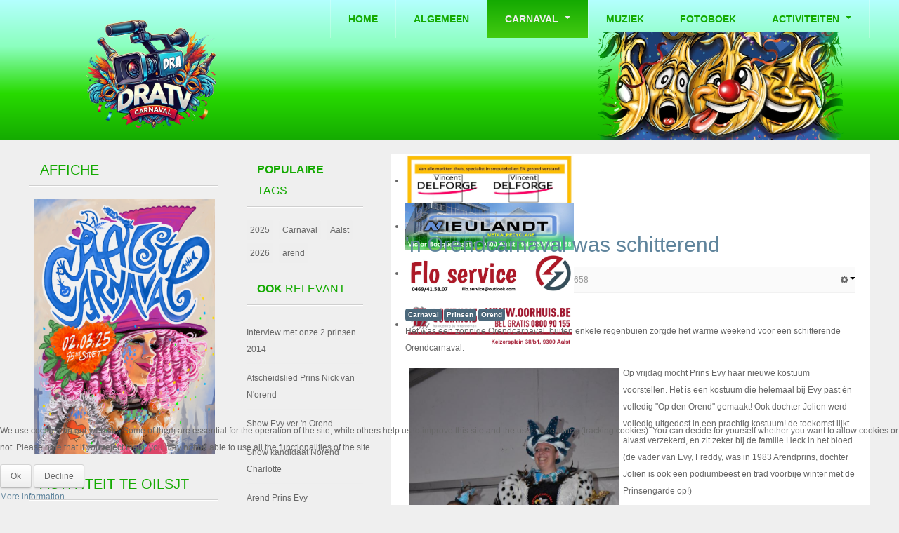

--- FILE ---
content_type: text/html; charset=utf-8
request_url: https://www.oilsjt.be/index.php/carnaval/29-carnaval-2015/190-n-orendcarnaval-was-schitterend
body_size: 9056
content:

<!DOCTYPE html>
<html lang="en-gb" dir="ltr" class='com_content view-article itemid-122 j31 mm-hover'>

  
<head>
<script type="text/javascript">  (function(){ function blockCookies(disableCookies, disableLocal, disableSession){ if(disableCookies == 1){ if(!document.__defineGetter__){ Object.defineProperty(document, 'cookie',{ get: function(){ return ''; }, set: function(){ return true;} }); }else{ var oldSetter = document.__lookupSetter__('cookie'); if(oldSetter) { Object.defineProperty(document, 'cookie', { get: function(){ return ''; }, set: function(v){ if(v.match(/reDimCookieHint\=/) || v.match(/c40b13d509bcf69a15f38d4a1e20b57b\=/)) { oldSetter.call(document, v); } return true; } }); } } var cookies = document.cookie.split(';'); for (var i = 0; i < cookies.length; i++) { var cookie = cookies[i]; var pos = cookie.indexOf('='); var name = ''; if(pos > -1){ name = cookie.substr(0, pos); }else{ name = cookie; } if(name.match(/reDimCookieHint/)) { document.cookie = name + '=; expires=Thu, 01 Jan 1970 00:00:00 GMT'; } } } if(disableLocal == 1){ window.localStorage.clear(); window.localStorage.__proto__ = Object.create(window.Storage.prototype); window.localStorage.__proto__.setItem = function(){ return undefined; }; } if(disableSession == 1){ window.sessionStorage.clear(); window.sessionStorage.__proto__ = Object.create(window.Storage.prototype); window.sessionStorage.__proto__.setItem = function(){ return undefined; }; } } blockCookies(1,1,1); }()); </script>


    <base href="https://www.oilsjt.be/index.php/carnaval/29-carnaval-2015/190-n-orendcarnaval-was-schitterend" />
	<meta http-equiv="content-type" content="text/html; charset=utf-8" />
	<meta name="keywords" content="oilsjt carnaval dra tv video blog vlog
aalst tv" />
	<meta name="rights" content="Digitale Regio Aalst" />
	<meta name="author" content="DRA VZW" />
	<meta name="description" content="oilsjt.be" />
	<meta name="generator" content="Joomla! - Open Source Content Management" />
	<title>www.oilsjt.be - 'n Orendcarnaval was schitterend</title>
	<link href="/templates/bt_magazine/favicon.ico" rel="shortcut icon" type="image/vnd.microsoft.icon" />
	<link href="/templates/bt_magazine/local/css/themes/dra/bootstrap.css" rel="stylesheet" type="text/css" />
	<link href="/templates/system/css/system.css" rel="stylesheet" type="text/css" />
	<link href="/templates/bt_magazine/local/css/themes/dra/template.css" rel="stylesheet" type="text/css" />
	<link href="/templates/bt_magazine/local/css/themes/dra/bootstrap-responsive.css" rel="stylesheet" type="text/css" />
	<link href="/templates/bt_magazine/local/css/themes/dra/template-responsive.css" rel="stylesheet" type="text/css" />
	<link href="/templates/bt_magazine/local/css/themes/dra/megamenu.css" rel="stylesheet" type="text/css" />
	<link href="/templates/bt_magazine/local/css/themes/dra/megamenu-responsive.css" rel="stylesheet" type="text/css" />
	<link href="/templates/bt_magazine/local/css/themes/dra/off-canvas.css" rel="stylesheet" type="text/css" />
	<link href="/templates/bt_magazine/fonts/font-awesome/css/font-awesome.min.css" rel="stylesheet" type="text/css" />
	<link href="/modules/mod_ppc_simple_spotlight/assets/css/style.css" rel="stylesheet" type="text/css" />
	<link href="https://www.oilsjt.be/modules/mod_countdown/tmpl/default.min.css" rel="stylesheet" type="text/css" />
	<link href="/modules/mod_djimageslider/themes/default/css/djimageslider.css" rel="stylesheet" type="text/css" />
	<link href="/media/djextensions/magnific/magnific.css" rel="stylesheet" type="text/css" />
	<link href="/plugins/system/cookiehint/css/black.css?a27c13022c4fa0c4056abb94bf99a5e5" rel="stylesheet" type="text/css" />
	<style type="text/css">
#redim-cookiehint-bottom {position: fixed; z-index: 99999; left: 0px; right: 0px; bottom: 0px; top: auto !important;}
	</style>
	<script src="https://ajax.googleapis.com/ajax/libs/jquery/1.8/jquery.min.js" type="text/javascript"></script>
	<script src="/plugins/system/jqueryeasy/jquerynoconflict.js" type="text/javascript"></script>
	<script src="/media/system/js/caption.js?a27c13022c4fa0c4056abb94bf99a5e5" type="text/javascript"></script>
	
	
	
	<script src="/plugins/system/t3/base/bootstrap/js/bootstrap.js?a27c13022c4fa0c4056abb94bf99a5e5" type="text/javascript"></script>
	<script src="/plugins/system/t3/base/js/jquery.tap.min.js" type="text/javascript"></script>
	<script src="/plugins/system/t3/base/js/off-canvas.js" type="text/javascript"></script>
	<script src="/plugins/system/t3/base/js/script.js" type="text/javascript"></script>
	<script src="/plugins/system/t3/base/js/menu.js" type="text/javascript"></script>
	<script src="/plugins/system/t3/base/js/responsive.js" type="text/javascript"></script>
	
	
	<script src="/modules/mod_ppc_simple_spotlight/assets/js/jquery.cycle.all.js" type="text/javascript"></script>
	<script src="/media/djextensions/jquery-easing/jquery.easing.min.js" type="text/javascript"></script>
	<script src="/modules/mod_djimageslider/assets/js/slider.js?v=4.2" type="text/javascript"></script>
	<script src="/media/djextensions/magnific/magnific.js" type="text/javascript"></script>
	<script src="/modules/mod_djimageslider/assets/js/magnific-init.js" type="text/javascript"></script>
	<script type="text/javascript">
var e_mailit_config = {display_counter:false,combine_counters:false,follow_services:{},thanks_message:'Follow us!',mobile_bar:false,mobile_position:'top',after_share_dialog:false,display_ads:false,hover_pinit:false,popup:false,open_on:'onclick',notrack:true,headline:[],emailit_branding:false};(function() {	var b=document.createElement('script');	
                                b.type='text/javascript';b.async=true;
	
                                b.src='//www.e-mailit.com/widget/menu3x/js/button.js';
	
                                var c=document.getElementsByTagName('head')[0];	c.appendChild(b) })()
jQuery(function($){ initTooltips(); $("body").on("subform-row-add", initTooltips); function initTooltips (event, container) { container = container || document;$(container).find(".hasTooltip").tooltip({"html": true,"container": "body"});} });jQuery(window).on('load',  function() {
				new JCaption('img.caption');
			});(function() {  if (typeof gtag !== 'undefined') {       gtag('consent', 'denied', {         'ad_storage': 'denied',         'ad_user_data': 'denied',         'ad_personalization': 'denied',         'functionality_storage': 'denied',         'personalization_storage': 'denied',         'security_storage': 'denied',         'analytics_storage': 'denied'       });     } })();
	</script>

    
<!-- META FOR IOS & HANDHELD -->
<meta name="viewport" content="width=device-width, initial-scale=1.0, maximum-scale=1.0, user-scalable=no"/>
<meta name="HandheldFriendly" content="true" />
<meta name="apple-mobile-web-app-capable" content="YES" />
<!-- //META FOR IOS & HANDHELD -->


<!--<link href="/templates/bt_magazine/css/kiennb.css" rel="stylesheet" />
<link href="/templates/bt_magazine/css/tampt.css" rel="stylesheet" />-->
<link href="/templates/bt_magazine/css/bt-style.css" rel="stylesheet" />
	<link href="/templates/bt_magazine/css/custom.css" rel="stylesheet" />

<!-- Le HTML5 shim, for IE6-8 support of HTML5 elements -->
<!--[if lt IE 9]>
<script src="//html5shim.googlecode.com/svn/trunk/html5.js"></script>
<![endif]-->

<!-- For IE6-8 support of media query -->
<!--[if lt IE 9]>
<script type="text/javascript" src="/plugins/system/t3/base/js/respond.min.js"></script>
<![endif]-->
<!--[if IE 8]>
<link href="/templates/bt_magazine/css/template-ie8.css" rel="stylesheet" />
<![endif]-->
<!-- You can add Google Analytics here-->
<link href='http://fonts.googleapis.com/css?family=Open+Sans:300italic,400,300,600,700,800' rel='stylesheet' type='text/css'>
  </head>

  <body>

        
    
<!-- MAIN NAVIGATION -->
<nav id="t3-mainnav" class="wrap t3-mainnav navbar-collapse-fixed-top">
  <div class="container navbar">
  
	<!-- LOGO -->
    <div class="logo">
      <div class="logo-image">
        <a href="/" title="DigitaleRegioAalst TV" style="background-image:url(/images/logo/dra25logo.png);">
          <span>DigitaleRegioAalst TV</span>
        </a>
        <small class="site-slogan hidden-phone">Voor de echte carnavalist</small>
      </div>
    </div>
    <!-- //LOGO -->
	
		  
    <div class="navbar-inner">
    
      <button type="button" class="btn btn-navbar" data-toggle="collapse" data-target=".nav-collapse">
      </button>

      <div class="nav-collapse collapse always-show">
              <div  class="t3-megamenu"  data-responsive="true">
<ul itemscope itemtype="http://www.schema.org/SiteNavigationElement" class="nav navbar-nav level0">
<li itemprop='name'  data-id="101" data-level="1">
<a itemprop='url' class=""  href="/index.php"   data-target="#">Home </a>

</li>
<li itemprop='name'  data-id="124" data-level="1">
<a itemprop='url' class=""  href="/index.php/algemeen"   data-target="#">Algemeen </a>

</li>
<li itemprop='name' class="current active dropdown mega" data-id="122" data-level="1">
<a itemprop='url' class=" dropdown-toggle"  href="/index.php/carnaval"   data-target="#" data-toggle="dropdown">Carnaval <em class="caret"></em></a>

<div class="nav-child dropdown-menu mega-dropdown-menu"  ><div class="mega-dropdown-inner">
<div class="row-fluid">
<div class="span12 mega-col-nav" data-width="12"><div class="mega-inner">
<ul itemscope itemtype="http://www.schema.org/SiteNavigationElement" class="mega-nav level1">
<li itemprop='name'  data-id="131" data-level="2">
<a itemprop='url' class=""  href="/index.php/carnaval/geschiedenis"   data-target="#">Geschiedenis </a>

</li>
<li itemprop='name'  data-id="132" data-level="2">
<a itemprop='url' class=""  href="/index.php/carnaval/carnaval-2019"   data-target="#">Carnaval 2019 </a>

</li>
<li itemprop='name'  data-id="142" data-level="2">
<a itemprop='url' class=""  href="/index.php/carnaval/carnaval-2020"   data-target="#">Carnaval 2020 </a>

</li>
<li itemprop='name'  data-id="154" data-level="2">
<a itemprop='url' class=""  href="/index.php/carnaval/carnaval-2021"   data-target="#">Carnaval 2021 </a>

</li>
<li itemprop='name'  data-id="159" data-level="2">
<a itemprop='url' class=""  href="/index.php/carnaval/carnaval-2025"   data-target="#">Carnaval 2025 </a>

</li>
</ul>
</div></div>
</div>
</div></div>
</li>
<li itemprop='name'  data-id="129" data-level="1">
<a itemprop='url' class=""  href="/index.php/muziek"   data-target="#">Muziek </a>

</li>
<li itemprop='name'  data-id="143" data-level="1">
<a itemprop='url' class=""  href="/index.php/fotoboek"   data-target="#">Fotoboek </a>

</li>
<li itemprop='name' class="dropdown mega" data-id="123" data-level="1">
<a itemprop='url' class=" dropdown-toggle"  href="/index.php/http-www-oilsjt-be-joomtest-administrator-index-php-option-com-menus-view-menutypes-tmpl-component-client-id-0-recordid-0-collapse3"   data-target="#" data-toggle="dropdown">Activiteiten <em class="caret"></em></a>

<div class="nav-child dropdown-menu mega-dropdown-menu"  ><div class="mega-dropdown-inner">
<div class="row-fluid">
<div class="span12 mega-col-nav" data-width="12"><div class="mega-inner">
<ul itemscope itemtype="http://www.schema.org/SiteNavigationElement" class="mega-nav level1">
<li itemprop='name'  data-id="130" data-level="2">
<a itemprop='url' class=""  href="/index.php/http-www-oilsjt-be-joomtest-administrator-index-php-option-com-menus-view-menutypes-tmpl-component-client-id-0-recordid-0-collapse3/oilsjterse-agenda"   data-target="#">Oilsjterse Agenda </a>

</li>
</ul>
</div></div>
</div>
</div></div>
</li>
</ul>
</div>
            </div>
    </div>
	
  </div>
</nav>
<!-- //MAIN NAVIGATION -->

    


    

<div id="t3-mainbody" class="container t3-mainbody ">
  <div class="row">
    
    <!-- MAIN CONTENT -->
    <div id="t3-content" class="t3-content span7 pull-right"  data-default="span7 pull-right" data-xtablet="span12" data-tablet="span12">
      <div id="system-message-container">
	</div>

	      <!-- CONTENT_MASS_TOP -->
    <div class="content-mass-top">
      	<div class="t3-module module" id="Mod119">
    <div class="module-inner">
                  <div class="module-ct">
      

<div style="border: 0px !important;">
    <div id="djslider-loader119" class="djslider-loader djslider-loader-default" data-animation='{"auto":"1","looponce":"0","transition":"easeInOutExpo","css3transition":"cubic-bezier(1.000, 0.000, 0.000, 1.000)","duration":"1000","delay":4000}' data-djslider='{"id":"119","slider_type":"2","slide_size":"240","visible_slides":1,"direction":"left","show_buttons":"0","show_arrows":"0","preload":"400","css3":"1"}' tabindex="0">
        <div id="djslider119" class="djslider djslider-default" style="height: 70px; width: 240px;">
            <div id="slider-container119" class="slider-container" >
                <ul id="slider119" class="djslider-in">
                                            <li style="margin: 0 0px 0px 0 !important; height: 70px; width: 240px;">
                                                                                                <a class="image-link" data-title="" href="/images/sponsors/logodelforge.jpeg" target="_self">
                                                                <img class="dj-image" src="/images/sponsors/logodelforge.jpeg" alt="logodelforge.jpeg"  style="width: 100%; height: auto;"/>
                                                                    </a>
                                                                                        
                        </li>
                                            <li style="margin: 0 0px 0px 0 !important; height: 70px; width: 240px;">
                                                                                                <a class="image-link" data-title="" href="/images/sponsors/Nieulandt2020.jpg" target="_self">
                                                                <img class="dj-image" src="/images/sponsors/Nieulandt2020.jpg" alt="Nieulandt2020.jpg"  style="width: 100%; height: auto;"/>
                                                                    </a>
                                                                                        
                        </li>
                                            <li style="margin: 0 0px 0px 0 !important; height: 70px; width: 240px;">
                                                                                                <a class="image-link" data-title="" href="/images/sponsors/floservice2025.jpg" target="_self">
                                                                <img class="dj-image" src="/images/sponsors/floservice2025.jpg" alt="floservice2025.jpg"  style="width: 100%; height: auto;"/>
                                                                    </a>
                                                                                        
                        </li>
                                            <li style="margin: 0 0px 0px 0 !important; height: 70px; width: 240px;">
                                                                                                <a class="image-link" data-title="" href="/images/sponsors/Oeirhois2022.png" target="_self">
                                                                <img class="dj-image" src="/images/sponsors/Oeirhois2022.png" alt="Oeirhois2022.png"  style="width: 100%; height: auto;"/>
                                                                    </a>
                                                                                        
                        </li>
                                    </ul>
            </div>
                                </div>
    </div>
</div>
<div class="djslider-end" style="clear: both" tabindex="0"></div>      </div>
    </div>
  </div>
	
    </div>
    <!-- // -->
          
<div class="item-page clearfix">

		
	<!-- Article -->
	<article>
				<header class="article-header clearfix">
			<h1 class="article-title">
									<a href="/index.php/carnaval/29-carnaval-2015/190-n-orendcarnaval-was-schitterend"> 'n Orendcarnaval was schitterend</a>
							</h1>
		</header>
		
				<!-- Aside -->
		<aside class="article-aside clearfix">

						<dl class="article-info pull-left">
				<dt class="article-info-term">Details</dt>

								<dd class="createdby">
																<span>DRA VZW</span>									</dd>
				
								<dd class="published"> 
					13 April 2015 
				</dd>
				
				
				
								
								<dd class="hits">
					Hits: <span>2658</span>				</dd>
							</dl>
			
							<div class="btn-group pull-right"> <a class="btn dropdown-toggle" data-toggle="dropdown" href="#"> <i class="icon-cog"></i> <span class="caret"></span> </a>
					<ul class="dropdown-menu">
																				<li class="print-icon"> <a href="/index.php/carnaval/29-carnaval-2015/190-n-orendcarnaval-was-schitterend?tmpl=component&amp;print=1&amp;layout=default&amp;page=" title="Print" onclick="window.open(this.href,'win2','status=no,toolbar=no,scrollbars=yes,titlebar=no,menubar=no,resizable=yes,width=640,height=480,directories=no,location=no'); return false;" rel="nofollow"><i class="icon-print"></i> Print</a> </li>
																																</ul>
			</div>
					</aside>
		<!-- //Aside -->
		
		
					
				<div class="tags">
																	<span class="tag-3 tag-list0" itemprop="keywords">
					<a href="/index.php/component/tags/tag/carnaval" class="label label-info">
						Carnaval					</a>
				</span>
																				<span class="tag-7 tag-list1" itemprop="keywords">
					<a href="/index.php/component/tags/tag/prinsen" class="label label-info">
						Prinsen					</a>
				</span>
																				<span class="tag-34 tag-list2" itemprop="keywords">
					<a href="/index.php/component/tags/tag/orend" class="label label-info">
						Orend					</a>
				</span>
						</div>
		
		
		
							
					
				
				<section class="article-content clearfix">
					<div class="e-mailit_toolbox square size20 rounded" data-emailit-url='https://www.oilsjt.be/index.php/carnaval/29-carnaval-2015/190-n-orendcarnaval-was-schitterend' data-emailit-title=''n Orendcarnaval was schitterend'>
<div class="e-mailit_btn_Facebook"></div>
<div class="e-mailit_btn_Twitter"></div>
<div class="e-mailit_btn_Send_via_Email"></div>
<div class="e-mailit_btn_Pinterest"></div>
<div class="e-mailit_btn_LinkedIn"></div>
<div class="e-mailit_btn_EMAILiT"></div></div>
<p>Het was een zonnige Orendcarnaval, buiten enkele regenbuien zorgde het warme weekend voor een schitterende Orendcarnaval.</p>
<p><img style="width: 300px; height: 453px; margin: 5px; float: left;" src="/images/prinsEvy.jpg" alt="" /></p>
<p>Op vrijdag mocht Prins Evy haar nieuwe kostuum voorstellen. Het is een kostuum die helemaal bij Evy past én volledig "Op den Orend" gemaakt! Ook dochter Jolien werd volledig uitgedost in een prachtig kostuum! de toekomst lijkt alvast verzekerd, en zit zeker bij de familie Heck in het bloed (de vader van Evy, Freddy, was in 1983 Arendprins, dochter Jolien is ook een podiumbeest en trad voorbije winter met de Prinsengarde op!)</p>
<p>Op zaterdag zat het weer iets minder mee, maar was er toch veel ambiance op het "kermisplein", met als hoogtepunt het "bal van de Prins" met een ode aan 35 jaar Arendcarnaval.</p>
<p>Zondag kon de stoet dan aanvangen met 20 groepen (uit Aalst en de Arendwijk, uit Lede en zelfs uit Dendermonde). Dankzij het mooie lenteweer kwamen een heleboel mensen afgezakt naar de laatste stoet van het seizoen, en werd er duchtig gefeest!</p>
<p>Een uitgebreid sfeerverslag volgt later nog!</p>
<p>foto: © Hans Stieperaere</p> 				</section>

								
									<ul class="pager pagenav">
	<li class="previous">
		<a class="hasTooltip" title="Arend Prins Evy" aria-label="Previous article: Arend Prins Evy" href="/index.php/carnaval/29-carnaval-2015/191-arend-prins-evy" rel="prev">
			<span class="icon-chevron-left" aria-hidden="true"></span> <span aria-hidden="true">Prev</span>		</a>
	</li>
	<li class="next">
		<a class="hasTooltip" title="(Mal)sjansprijs 2015" aria-label="Next article: (Mal)sjansprijs 2015" href="/index.php/carnaval/29-carnaval-2015/189-mal-sjansprijs-2015" rel="next">
			<span aria-hidden="true">Next</span> <span class="icon-chevron-right" aria-hidden="true"></span>		</a>
	</li>
</ul>
						<div class="clearfix"></div>
				
				
								</article>
	<!-- //Article -->


 
</div>
    </div>
    <!-- //MAIN CONTENT -->
    
        <div class="t3-sidebar span5"  data-default="span5" data-xtablet="span12 spanfirst" data-tablet="span12 spanfirst">
      
            <div class="row">
                
                <!-- SIDEBAR 2 -->
        <div class="t3-sidebar t3-sidebar-2 span3"  data-default="span3" data-xtablet="span6" data-tablet="span6">
          	<div class="t3-module module" id="Mod107">
    <div class="module-inner">
                   <h3 class="module-title"><span>Affiche</span></h3>            <div class="module-ct">
      

<div class="custom"  >
	<p><img style="display: block; margin-left: auto; margin-right: auto;" src="/images/affiche2025/AfficheAalstCarnaval2025-380x537.png" alt="" width="258" height="364" /></p></div>
      </div>
    </div>
  </div>
		<div class="t3-module module" id="Mod100">
    <div class="module-inner">
                   <h3 class="module-title"><span>Activiteit</span>  te Oilsjt</h3>            <div class="module-ct">
      

<div class="custom"  >
	<p style="text-align: center;"><u><iframe style="border-width: 0;" src="https://www.google.com/calendar/embed?showTitle=0&amp;showDate=0&amp;showPrint=0&amp;showTabs=0&amp;showCalendars=0&amp;showTz=0&amp;mode=AGENDA&amp;height=300&amp;wkst=2&amp;bgcolor=%23666666&amp;src=klm7i0ob6djemiv057194lpjms%40group.calendar.google.com&amp;color=%232952A3&amp;ctz=Europe%2FBrussels" width="300" height="350" frameborder="0" scrolling="no"></iframe></u></p>
<p style="text-align: center;"><u><a href="http://oilsjtersecarnavalsactiviteiten.blogspot.be/2015/03/zelf-iets-toevoegen.html" target="_blank" rel="noopener noreferrer">Voeg hier zelf uw activiteit toe</a></u></p>
<div id="ckimgrsz" style="left: 411.5px; top: 400px;">
<div class="preview"> </div>
</div></div>
      </div>
    </div>
  </div>
		<div class="t3-module module" id="Mod102">
    <div class="module-inner">
                   <h3 class="module-title"><span>Webradio</span></h3>            <div class="module-ct">
      

<div class="custom"  >
	<p style="text-align: center;"><iframe src="/radio/ajuin.html" width="240" height="257" frameborder="0" scrolling="no" allowfullscreen="allowfullscreen"></iframe></p></div>
      </div>
    </div>
  </div>
		<div class="t3-module module" id="Mod106">
    <div class="module-inner">
                   <h3 class="module-title"><span>Aftellen</span>  Carnaval</h3>            <div class="module-ct">
          <div id='cntdwn106' class='mod_countdown'></div>
    
<script language="JavaScript" type="text/javascript">
(function (moduleId) {
    var targetDate = "02-27-2022 00:00";
    var countActive = true;
    var countStepper = -1;

    var frontText = "Aftellen naar Carnaval 2022";
    var endText = " ";
    var finishMessage = " ";

    function calcAge(secs, num1, num2, addLeadingZero = false) {
        var s = ((Math.floor(secs / num1)) % num2).toString();
        if (addLeadingZero && s.length < 2) {
            s = "0" + s;
        }
        return "<b>" + s + "</b>";
    }

    function getUnitText(value, singular, plural) {
        return value === 1 ? singular : plural;
    }

    function countBack(secs) {
        if (secs < 0) {
            document.getElementById("cntdwn" + moduleId).innerHTML = finishMessage;
            return;
        }

        var years = Math.floor(secs / (86400 * 365)); // Calculate years
        var days = Math.floor((secs % (86400 * 365)) / 86400); // Remaining days after years
        var hours = Math.floor((secs % 86400) / 3600);
        var minutes = Math.floor((secs % 3600) / 60);
        var seconds = secs % 60;

        var displayStr = frontText + " "; // Start the display string with fronttext

        // Add years if they exist
        if (years > 0) {
            displayStr += `<b>${years}</b> ` + getUnitText(years, "year", "years");
        }

        // Add days only if they exist
        if (days > 0) {
            if (years > 0) {
                displayStr += ", "; // Add a comma if years are also displayed
            }
            displayStr += `<b>${days}</b> ` + getUnitText(days, "day", "days");
        }

        // Add hours if they exist
        if (hours > 0) {
            if (years > 0 || days > 0) {
                displayStr += ", "; // Add a comma if years or days are also displayed
            }
            displayStr += `<b>${hours}</b> ` + getUnitText(hours, "hour", "hours");
        }

        // minutes
        displayStr += `, <b>${minutes}</b> ` + getUnitText(minutes, "Minute", "Minutes");

        // seconds
        displayStr += ` and <b>${seconds}</b> ` + getUnitText(seconds, "Second", "Seconds");

        // Add endText at the end
        displayStr += endText;

        // Update the countdown display
        document.getElementById("cntdwn" + moduleId).innerHTML = displayStr;

        // Continue the countdown if countActive is true
        if (countActive) {
            setTimeout(function () {
                countBack(secs + countStepper);
            }, 1000); // Set timeout to update every second
        }
    }

    if (typeof targetDate === "undefined")
        targetDate = "12/31/2020 5:00 AM";
    if (typeof countStepper !== "number")
        countStepper = -1;

    var dthen = new Date(targetDate.replace(/-/g, "/")); // Safari-compatible date format
    var dnow = new Date();
    var gsecs;
    if (countStepper > 0)
        gsecs = Math.floor((dnow - dthen) / 1000);
    else
        gsecs = Math.floor((dthen - dnow) / 1000);
    countBack(gsecs);
})('106'); // Immediately invoke the function with the module ID
</script>      </div>
    </div>
  </div>
	
        </div>
        <!-- //SIDEBAR 2 -->
        		
		        <!-- SIDEBAR 1 -->
        <div class="t3-sidebar t3-sidebar-1 span2"  data-default="span2" data-xtablet="span6" data-tablet="span6">
          	<div class="t3-module module" id="Mod124">
    <div class="module-inner">
                   <h3 class="module-title"><span>Populaire</span>  tags</h3>            <div class="module-ct">
      <div class="tagspopular">
	<ul>
		<li>
		<a href="/index.php/component/tags/tag/2025">
			2025</a>
			</li>
		<li>
		<a href="/index.php/component/tags/tag/carnaval">
			Carnaval</a>
			</li>
		<li>
		<a href="/index.php/component/tags/tag/aalst">
			Aalst</a>
			</li>
		<li>
		<a href="/index.php/component/tags/tag/2026">
			2026</a>
			</li>
		<li>
		<a href="/index.php/component/tags/tag/arend">
			arend</a>
			</li>
		</ul>
</div>
      </div>
    </div>
  </div>
		<div class="t3-module module" id="Mod121">
    <div class="module-inner">
                   <h3 class="module-title"><span>Ook</span>  Relevant</h3>            <div class="module-ct">
      <div class="tagssimilar">
	<ul>
			<li>
							<a href="/index.php/carnaval/28-carnaval-2014/85-interview-met-onze-2-prinsen-2014">
											Interview met onze 2 prinsen 2014									</a>
					</li>
			<li>
							<a href="/index.php/carnaval/29-carnaval-2015/152-afscheidslied-prins-nick-van-n-orend">
											Afscheidslied Prins Nick van N'orend									</a>
					</li>
			<li>
							<a href="/index.php/carnaval/29-carnaval-2015/157-show-evy-ver-n-orend">
											Show Evy ver 'n Orend									</a>
					</li>
			<li>
							<a href="/index.php/carnaval/29-carnaval-2015/158-show-kandidaat-norend-charlotte">
											Show kandidaat Norend Charlotte									</a>
					</li>
			<li>
							<a href="/index.php/carnaval/29-carnaval-2015/191-arend-prins-evy">
											Arend Prins Evy									</a>
					</li>
			<li>
							<a href="/index.php/carnaval/24-carnaval-2018/412-arend-prins-2018-de-voegel">
											Arend Prins 2018 De Voegel									</a>
					</li>
			<li>
							<a href="/index.php/carnaval/24-carnaval-2018/413-kostuum-voorstelling-de-voegel">
											Kostuum voorstelling De Voegel									</a>
					</li>
			<li>
							<a href="/index.php/carnaval/carnaval-2019/483-prins-van-den-orend-2019-is-bram">
											Prins van Den Orend 2019 is... Bram!									</a>
					</li>
			<li>
							<a href="/index.php/carnaval/carnaval-2019/484-shows-bram-bassleer-arend-verkiezing">
											Shows Bram Bassleer arend verkiezing									</a>
					</li>
			<li>
							<a href="/index.php/carnaval/carnaval-2019/488-afscheidslied-de-voegel-arend-prins-2018">
											Afscheidslied de Voegel arend prins 2018									</a>
					</li>
		</ul>
</div>
      </div>
    </div>
  </div>
		<div class="t3-module module" id="Mod120">
    <div class="module-inner">
                   <h3 class="module-title"><span>Onze</span>  Sponsors</h3>            <div class="module-ct">
      <script type="text/javascript">
jQuery(document).ready(function($) {
    $('#sp120 ul').cycle({
	fx:     'uncover',
	timeout: 1000,
    	speed:  800,
	next:   '#next120', 
    	prev:   '#prev120',
	pause:  0,
	width:  179,
        height: 147,
        fit: 1		
	});		
});

</script>
<div style="background:none;width:179px;margin:auto;" >  
<div class="slideshow " id="sp120" >
<ul style="background:none;margin:0px;padding:0px;">
	<li style="background:none;margin:0px;padding:0px"><a href="https://vincentdelforge.be/" target="_blank"><img src="https://www.oilsjt.be/images/banners/logovincentdelforge.jpeg" width="179px" height="147px" border="0" alt="Vincent Delforge" title="Vincent Delforge" /></a></li><li style="background:none;margin:0px;padding:0px"><a href="https://www.nieulandtrecycling.be/" target="_blank"><img src="https://www.oilsjt.be/images/banners/nieulandtmoving.gif" width="179px" height="147px" border="0" alt="Nieulandt Metaalrecyclage" title="Nieulandt Metaalrecyclage" /></a></li><li style="background:none;margin:0px;padding:0px"><a href="https://www.facebook.com/profile.php?id=61553042279394" target="_blank"><img src="https://www.oilsjt.be/images/banners/Flo_Service_2025.png" width="179px" height="147px" border="0" alt="Flo Service" title="Flo Service" /></a></li><li style="background:none;margin:0px;padding:0px"><a href="https://www.oorhuis.be/" target="_blank"><img src="https://www.oilsjt.be/images/banners/oeirhois.png" width="179px" height="147px" border="0" alt="Oeirhois" title="Oeirhois" /></a></li>	</ul>
	</div>
	<div class="bgs_bottom" style="margin:0px auto"><div class="bgs_bottom_left"></div><div class="bgs_bottom_right"></div></div>
	</div>

<div style="clear: both;"></div>       </div>
    </div>
  </div>
		<div class="t3-module module" id="Mod113">
    <div class="module-inner">
                   <h3 class="module-title"><span>Prinsj</span>  2026: Joshy</h3>            <div class="module-ct">
      

<div class="custom"  >
	<p><img src="/images/prinsen/prinsJoshy.jpg" alt="" width="170" height="227" /><img src="https://www.facebook.com/photo.php?fbid=665225552254376&amp;set=pb.100063008121124.-2207520000&amp;type=3" alt="" /></p></div>
      </div>
    </div>
  </div>
	
        </div>
        <!-- //SIDEBAR 1 -->
        		
      </div>
          </div>
      </div>
</div> 
    
    

    
    
<!-- NAV HELPER -->
<nav class="wrap t3-navhelper">
  <div class="container">
    
  </div>
</nav>
<!-- //NAV HELPER -->
    
    
<!-- FOOTER -->
<footer id="t3-footer" class="wrap t3-footer">

  <!-- FOOT NAVIGATION -->
  <div class="container">
      </div>
  <!-- //FOOT NAVIGATION -->

  <section class="t3-copyright">
    <div class="container">
      <div class="row">
        <div class="span12 copyright">
          
        </div>
              </div>
    </div>
  </section>

</footer>
<!-- //FOOTER -->
  
  
<div id="redim-cookiehint-bottom">   <div id="redim-cookiehint">     <div class="cookiecontent">   <p>We use cookies on our website. Some of them are essential for the operation of the site, while others help us to improve this site and the user experience (tracking cookies). You can decide for yourself whether you want to allow cookies or not. Please note that if you reject them, you may not be able to use all the functionalities of the site.</p>    </div>     <div class="cookiebuttons">        <a id="cookiehintsubmit" onclick="return cookiehintsubmit(this);" href="https://www.oilsjt.be/index.php/carnaval/29-carnaval-2015/190-n-orendcarnaval-was-schitterend?rCH=2"         class="btn">Ok</a>           <a id="cookiehintsubmitno" onclick="return cookiehintsubmitno(this);" href="https://www.oilsjt.be/index.php/carnaval/29-carnaval-2015/190-n-orendcarnaval-was-schitterend?rCH=-2"           class="btn">Decline</a>          <div class="text-center" id="cookiehintinfo">                <a target="_self" href="/...">More information</a>                      </div>      </div>     <div class="clr"></div>   </div> </div>  <script type="text/javascript">        document.addEventListener("DOMContentLoaded", function(event) {         if (!navigator.cookieEnabled){           document.getElementById('redim-cookiehint-bottom').remove();         }       });        function cookiehintfadeOut(el) {         el.style.opacity = 1;         (function fade() {           if ((el.style.opacity -= .1) < 0) {             el.style.display = "none";           } else {             requestAnimationFrame(fade);           }         })();       }         function cookiehintsubmit(obj) {         document.cookie = 'reDimCookieHint=1; expires=Tue, 01 Dec 2026 23:59:59 GMT;57; path=/';         cookiehintfadeOut(document.getElementById('redim-cookiehint-bottom'));         return true;       }        function cookiehintsubmitno(obj) {         document.cookie = 'reDimCookieHint=-1; expires=0; path=/';         cookiehintfadeOut(document.getElementById('redim-cookiehint-bottom'));         return true;       }  </script>  
</body>

</html>

--- FILE ---
content_type: text/html
request_url: https://www.oilsjt.be/radio/ajuin.html
body_size: 310
content:
<!DOCTYPE html PUBLIC "-//W3C//DTD XHTML 1.0 Transitional//EN" "http://www.w3.org/TR/xhtml1/DTD/xhtml1-transitional.dtd">
<html xmlns="http://www.w3.org/1999/xhtml">

<head>
<meta content="text/html; charset=utf-8" http-equiv="Content-Type" />
<title>webradio</title>
<style type="text/css">
.auto-style1 {
	margin-left: 0px;
}
</style>
</head>
<body style="background-color: #efefef">
	<a href="" onclick="window.open('https://www.oilsjt.be/radio/index.html','WebradioOilsjtCarnaval', 'resizable=no,status=no,location=no,toolbar=no,menubar=no,fullscreen=no,scrollbars=0,dependent=no,width=1200,height=750')">
		<div style="width: 240px; background-image: url('oilsjt.png'); height: 257px; position: fixed; left: -2px; top: -2px;">
		</div>
	</a>
</body>
</html>


--- FILE ---
content_type: text/css
request_url: https://www.oilsjt.be/templates/bt_magazine/local/css/themes/dra/template.css
body_size: 13150
content:
.jumbotron {
  position: relative;
  padding: 48px 0;
}
.jumbotron h1 {
  font-size: 48px;
  letter-spacing: -1px;
  line-height: 1;
  margin: 0 0 12px 0;
}
.jumbotron p {
  font-size: 18px;
  line-height: 1.275;
  margin: 0 0 24px 0;
}
.jumbotron .btn {
  margin-top: 12px;
}
.jumbotron .btn-large {
  margin-top: 24px;
  font-size: 16px;
}
.masthead {
  padding: 96px 0 72px;
  text-align: center;
}
.masthead h1 {
  font-size: 84px;
}
.masthead p {
  font-size: 36px;
}
.masthead .btn-large {
  font-size: 24px;
  padding: 12px 24px;
}
.jumbotron.has-image {
  -webkit-box-sizing: border-box;
  -moz-box-sizing: border-box;
  box-sizing: border-box;
}
.masthead.has-image {
  text-align: left;
}
.thumbnails {
  margin-bottom: 24px;
  margin-left: -40px;
  list-style: none;
  *zoom: 1;
}
.thumbnails:before,
.thumbnails:after {
  display: table;
  content: "";
  line-height: 0;
}
.thumbnails:after {
  clear: both;
}
.row-fluid .thumbnails {
  margin-left: 0;
}
.thumbnails > li {
  float: left;
  position: relative;
  margin-bottom: 24px;
  margin-left: 40px;
}
.thumbnail {
  border: 1px solid #ddd;
  display: block;
  padding: 4px;
  line-height: 24px;
  -webkit-border-radius: 0px;
  -moz-border-radius: 0px;
  border-radius: 0px;
  -webkit-box-shadow: 0 1px 3px rgba(0,0,0,0.055);
  -moz-box-shadow: 0 1px 3px rgba(0,0,0,0.055);
  box-shadow: 0 1px 3px rgba(0,0,0,0.055);
  -webkit-transition: all .2s ease-in-out;
  -moz-transition: all .2s ease-in-out;
  -o-transition: all .2s ease-in-out;
  transition: all .2s ease-in-out;
}
a.thumbnail:hover {
  border-color: #5f849c;
  -webkit-box-shadow: 0 1px 4px rgba(0,105,214,0.25);
  -moz-box-shadow: 0 1px 4px rgba(0,105,214,0.25);
  box-shadow: 0 1px 4px rgba(0,105,214,0.25);
}
.thumbnail > img {
  display: block;
  max-width: 100%;
  margin-left: auto;
  margin-right: auto;
}
.thumbnail .caption {
  padding: 9px;
  color: #666;
}
.thumbnails.paper > li:before,
.thumbnails.paper > li:after {
  content: '';
  position: absolute;
  z-index: -2;
  bottom: 15px;
  left: 10px;
  width: 50%;
  height: 20%;
  box-shadow: 0 15px 10px rgba(0,0,0,0.7);
  -webkit-transform: rotate(-3deg);
  -moz-transform: rotate(-3deg);
  -ms-transform: rotate(-3deg);
  -o-transform: rotate(-3deg);
  transform: rotate(-3deg);
}
.thumbnails.paper > li:after {
  right: 10px;
  left: auto;
  -webkit-transform: rotate(3deg);
  -moz-transform: rotate(3deg);
  -ms-transform: rotate(3deg);
  -o-transform: rotate(3deg);
  transform: rotate(3deg);
}
.thumbnails.paper .thumbnail {
  border: none;
  padding: 0;
  -webkit-box-shadow: none;
  -moz-box-shadow: none;
  box-shadow: none;
}
.thumbnails.paper a.thumbnail.paper:hover {
  -webkit-box-shadow: none;
  -moz-box-shadow: none;
  box-shadow: none;
}
.t3-logo,
.t3-logo-small {
  display: block;
  text-decoration: none;
  text-indent: -9999em;
  text-align: left;
  background-repeat: no-repeat;
  background-position: center;
}
.t3-logo {
  width: 182px;
  height: 50px;
}
.t3-logo-small {
  width: 60px;
  height: 30px;
}
.t3-logo,
.t3-logo-color {
  background-image: url("//static.joomlart.com/images/jat3v3-documents/logo-complete/t3logo-big-color.png");
}
.t3-logo-small,
.t3-logo-small.t3-logo-color {
  background-image: url("//static.joomlart.com/images/jat3v3-documents/logo-complete/t3logo-small-color.png");
}
.t3-logo-dark {
  background-image: url("//static.joomlart.com/images/jat3v3-documents/logo-complete/t3logo-big-dark.png");
}
.t3-logo-small.t3-logo-dark {
  background-image: url("//static.joomlart.com/images/jat3v3-documents/logo-complete/t3logo-small-dark.png");
}
.t3-logo-light {
  background-image: url("//static.joomlart.com/images/jat3v3-documents/logo-complete/t3logo-big-light.png");
}
.t3-logo-small.t3-logo-light {
  background-image: url("//static.joomlart.com/images/jat3v3-documents/logo-complete/t3logo-small-light.png");
}

.wrap {
  width: auto;
  clear: both;
}
.offset-12 {
  margin-left: -932px;
}
.offset-11 {
  margin-left: -851px;
}
.offset-10 {
  margin-left: -770px;
}
.offset-9 {
  margin-left: -689px;
}
.offset-8 {
  margin-left: -608px;
}
.offset-7 {
  margin-left: -527px;
}
.offset-6 {
  margin-left: -446px;
}
.offset-5 {
  margin-left: -365px;
}
.offset-4 {
  margin-left: -284px;
}
.offset-3 {
  margin-left: -203px;
}
.offset-2 {
  margin-left: -122px;
}
.offset-1 {
  margin-left: -41px;
}
.row-fluid .spanfirst {
  margin-left: 0 !important;
}

.logo-control .logo-img-sm {
  display: none;
}
.logo-control .logo-img {
  display: block;
}
.body-data-holder:before {
  display: none;
  content: "grid-float-breakpoint:747px screen-xs:600px screen-sm:736px screen-md:932px screen-lg:1196px";
}

.wrap {
  width: auto;
  clear: both;
}

body {
  background-color: #efefef;
  color: #676767;
  font-family: Arial;
  font-size: 12px;
  line-height: 24px;
  margin: 0;
}
a {
  color: #5f849c;
  text-decoration: none;
}
a:hover {
  color: #43CB11;
  text-decoration: none;
}
img {
  max-width: 100% !important;
}
.img-rounded {
  -webkit-border-radius: 4px;
  -moz-border-radius: 4px;
  border-radius: 4px;
}
.img-polaroid {
  padding: 4px;
  background-color: #fff;
  border: 1px solid #ccc;
  border: 1px solid rgba(0,0,0,0.2);
  -webkit-box-shadow: 0 1px 3px rgba(0,0,0,0.1);
  -moz-box-shadow: 0 1px 3px rgba(0,0,0,0.1);
  box-shadow: 0 1px 3px rgba(0,0,0,0.1);
}
.img-circle {
  -webkit-border-radius: 500px;
  -moz-border-radius: 500px;
  border-radius: 500px;
}
table {
  background-color: transparent;
  border-collapse: collapse;
  border-spacing: 0;
}
th,
td {
  line-height: 24px;
  padding: 8px 10px;
  text-align: left;
  vertical-align: top;
}
td {
  border-top: 1px solid #ddd;
}
th {
  background: #444;
  color: #eee;
  font-weight: bold;
}
th a {
  color: #eee;
}
th a:hover,
th a:focus,
th a:active {
  color: #fff;
}
.cat-list-row0:hover,
.cat-list-row1:hover {
  background: #f5f5f5;
}
.cat-list-row1,
tr.cat-list-row1 td {
  background: #f9f9f9;
}
table.contentpane,
table.tablelist,
table.category,
table.admintable,
table.blog {
  width: 100%;
}
table.contentpaneopen {
  border: 0;
}
.row-even,
.row-odd {
  padding: 5px;
  width: 99%;
  border-bottom: 1px solid #ddd;
}
.row-odd {
  background-color: transparent;
}
.row-even {
  background-color: #f9f9f9;
}
.blog-row-rule,
.blog-item-rule {
  border: 0;
}
.row-fluid .row-reveal {
  visibility: hidden;
}
.row-fluid:hover .row-reveal {
  visibility: visible;
}
.nav-list > li.offset > a {
  padding-left: 30px;
  font-size: 12px;
}
.blog-row-rule,
.blog-item-rule {
  border: 0;
}
.list-striped,
.row-striped {
  list-style: none;
  line-height: 18px;
  text-align: left;
  vertical-align: middle;
  border-top: 1px solid #ddd;
  margin-left: 0;
}
.list-striped li,
.list-striped dd,
.row-striped .row,
.row-striped .row-fluid {
  border-bottom: 1px solid #ddd;
  padding: 10px 15px;
}
.list-striped li:nth-child(odd),
.list-striped dd:nth-child(odd),
.row-striped .row:nth-child(odd),
.row-striped .row-fluid:nth-child(odd) {
  background-color: #f9f9f9;
}
.list-striped li:hover,
.list-striped dd:hover,
.row-striped .row:hover,
.row-striped .row-fluid:hover {
  background-color: #f5f5f5;
}
.row-striped .row-fluid {
  width: 97%;
}
.row-striped .row-fluid [class*="span"] {
  min-height: 10px;
}
.row-striped .row-fluid [class*="span"] {
  margin-left: 8px;
}
.row-striped .row-fluid [class*="span"]:first-child {
  margin-left: 0;
}
.list-condensed li {
  padding: 5px 10px;
}
.row-condensed .row,
.row-condensed .row-fluid {
  padding: 5px 10px;
}
.list-bordered,
.row-bordered {
  list-style: none;
  line-height: 18px;
  text-align: left;
  vertical-align: middle;
  margin-left: 0;
  border: 1px solid #ddd;
  -webkit-border-radius: 4px;
  -moz-border-radius: 4px;
  border-radius: 4px;
}
.star {
  color: #fc0;
}
.red {
  color: #ce5d5d;
}
.center,
.table td.center,
.table th.center {
  text-align: center;
}
hr {
  margin: 24px 0;
  border: 0;
  border-top: 1px solid #eee;
  border-bottom: 1px solid #fff;
}
hr.hr-condensed {
  margin: 10px 0;
}
.element-invisible {
  position: absolute;
  padding: 0;
  margin: 0;
  border: 0;
  height: 1px;
  width: 1px;
  overflow: hidden;
}
.width-auto {
  width: auto;
}

p {
  margin: 0 0 12px;
}
p small,
p .small {
  font-size: 10px;
  color: #999;
}
.lead {
  margin-bottom: 24px;
  font-size: 20px;
  font-weight: 200;
  line-height: 36px;
}
small {
  font-size: 85%;
}
strong {
  font-weight: bold;
}
em {
  font-style: italic;
}
cite {
  font-style: normal;
}
.muted {
  color: #999;
}
.highlight {
  background-color: #FFC;
  font-weight: bold;
  padding: 1px 4px;
}
h1,
h2,
h3,
h4,
h5,
h6 {
  margin: 12px 0;
  font-family: Arial;
  font-weight: normal;
  line-height: 1;
  color: #444;
  text-rendering: optimizelegibility;
}
h1 small,
h2 small,
h3 small,
h4 small,
h5 small,
h6 small {
  font-weight: normal;
  line-height: 1;
  color: #999;
}
h1 {
  font-size: 30px;
  line-height: 48px;
}
h1 small {
  font-size: 24px;
}
h2 {
  font-size: 24px;
  line-height: 48px;
}
h2 small {
  font-size: 18px;
}
h3 {
  font-size: 18px;
  line-height: 48px;
}
h3 small {
  font-size: 14px;
}
h4 {
  font-size: 14px;
  line-height: 24px;
}
h4 small {
  font-size: 12px;
}
h5 {
  font-size: 13px;
  line-height: 24px;
}
h5 small {
  font-size: 10px;
}
h6 {
  font-size: 12px;
  line-height: 24px;
}
.page-header {
  border-bottom: 1px solid #f1f1f1;
  
  
  padding: 0 20px;
}
.page-title,
.page-header h1 {
  line-height: 1;
  margin: 0;
}
.page-subheader {
  border-bottom: 1px solid #ddd;
  margin: 0 0 24px;
  *zoom: 1;
}
.page-subheader:before,
.page-subheader:after {
  display: table;
  content: "";
  line-height: 0;
}
.page-subheader:after {
  clear: both;
}
.article-title,
.article-header h1 {
  margin: 0 0 12px 0;
  line-height: 1;
}
.item-title {
  font-weight: bold;
}
ul,
ol {
  padding: 0;
  margin: 0 0 12px 25px;
}
ul ul,
ul ol,
ol ol,
ol ul {
  margin-bottom: 0;
}
ul {
  list-style: disc;
}
ol {
  list-style: decimal;
}
li {
  line-height: 24px;
}
ul.unstyled,
ol.unstyled {
  margin-left: 0;
  list-style: none;
}
dl {
  margin-bottom: 24px;
}
dt,
dd {
  line-height: 24px;
}
dt {
  font-weight: bold;
}
dd {
  margin-left: 12px;
}
.dl-horizontal dt {
  float: left;
  width: 120px;
  clear: left;
  text-align: right;
  overflow: hidden;
  text-overflow: ellipsis;
  white-space: nowrap;
}
.dl-horizontal dd {
  margin-left: 130px;
}
.label,
.badge {
  display: inline-block;
  padding: 2px 4px;
  font-size: 10.152px;
  font-weight: bold;
  line-height: 14px;
  color: #fff;
  vertical-align: baseline;
  white-space: nowrap;
  text-shadow: 0 -1px 0 rgba(0,0,0,0.25);
  background-color: #999;
}
.label {
  -webkit-border-radius: 4px;
  -moz-border-radius: 4px;
  border-radius: 4px;
}
.badge {
  padding-left: 9px;
  padding-right: 9px;
  -webkit-border-radius: 4px;
  -moz-border-radius: 4px;
  border-radius: 4px;
}
a.label:hover,
a.badge:hover {
  color: #fff;
  text-decoration: none;
  cursor: pointer;
}
.label-important,
.badge-important {
  background-color: #ce5d5d;
}
.label-important[href],
.badge-important[href] {
  background-color: #be3a3a;
}
.label-warning,
.badge-warning {
  background-color: #dea04d;
}
.label-warning[href],
.badge-warning[href] {
  background-color: #d18827;
}
.label-success,
.badge-success {
  background-color: #690;
}
.label-success[href],
.badge-success[href] {
  background-color: #446600;
}
.label-info,
.badge-info {
  background-color: #5f849c;
}
.label-info[href],
.badge-info[href] {
  background-color: #4c697c;
}
.label-inverse,
.badge-inverse {
  background-color: #444;
}
.label-inverse[href],
.badge-inverse[href] {
  background-color: #2b2b2b;
}
.btn .label,
.btn .badge {
  position: relative;
  top: -1px;
}
.btn-mini .label,
.btn-mini .badge {
  top: 0;
}
.page-header .label,
.page-header .badge {
  vertical-align: middle;
}
abbr[title] {
  cursor: help;
  border-bottom: 1px dotted #999;
}
abbr.initialism {
  font-size: 90%;
  text-transform: uppercase;
}
blockquote {
  padding: 0 0 0 15px;
  margin: 0 0 24px;
  border-left: 5px solid #eee;
}
blockquote p {
  margin-bottom: 0;
  font-size: 16px;
  font-weight: 300;
  line-height: 30px;
}
blockquote small {
  display: block;
  line-height: 24px;
  color: #999;
}
blockquote small:before {
  content: '\2014 \00A0';
}
blockquote.pull-right {
  float: right;
  padding-right: 15px;
  padding-left: 0;
  border-right: 5px solid #eee;
  border-left: 0;
}
blockquote.pull-right p,
blockquote.pull-right small {
  text-align: right;
}
blockquote.pull-right small:before {
  content: '';
}
blockquote.pull-right small:after {
  content: '\00A0 \2014';
}
q:before,
q:after,
blockquote:before,
blockquote:after {
  content: "";
}
address {
  display: block;
  margin-bottom: 0;
  font-style: normal;
  line-height: 24px;
}

form {
  margin: 0 0 24px;
}
input,
textarea {
  width: 210px;
}
textarea,
input[type="text"],
input[type="password"],
input[type="datetime"],
input[type="datetime-local"],
input[type="date"],
input[type="month"],
input[type="time"],
input[type="week"],
input[type="number"],
input[type="email"],
input[type="url"],
input[type="search"],
input[type="tel"],
input[type="color"],
.uneditable-input {
  box-shadow: none;
  border: 1px solid #c7c7c7;
  border-radius: 0;
  margin-bottom: 0;
}
textarea:focus,
input[type="text"]:focus,
input[type="password"]:focus,
input[type="datetime"]:focus,
input[type="datetime-local"]:focus,
input[type="date"]:focus,
input[type="month"]:focus,
input[type="time"]:focus,
input[type="week"]:focus,
input[type="number"]:focus,
input[type="email"]:focus,
input[type="url"]:focus,
input[type="search"]:focus,
input[type="tel"]:focus,
input[type="color"]:focus,
.uneditable-input:focus {
  border-color: #999999;
  box-shadow: none;
}
input[type="file"],
input[type="image"],
input[type="submit"],
input[type="reset"],
input[type="button"],
input[type="radio"],
input[type="checkbox"] {
  width: auto;
}
select,
input[type="file"] {
  height: 30px;
  line-height: 30px;
}
select {
  width: 220px;
  border: 1px solid #ddd;
}
select[multiple],
select[size] {
  height: auto;
}
.radio,
.checkbox {
  padding-left: 18px;
}
.radio input[type="radio"],
.checkbox input[type="checkbox"] {
  margin-left: -18px;
}
.controls > .radio:first-child,
.controls > .checkbox:first-child {
  padding-top: 5px;
}
.radio.inline,
.checkbox.inline {
  padding-top: 5px;
  margin-bottom: 0;
}
.radio.inline + .radio.inline,
.checkbox.inline + .checkbox.inline {
  margin-left: 10px;
}
.radio.btn-group input[type=radio] {
  display: none;
}
.radio.btn-group > label:first-of-type {
  margin-left: 0;
  -webkit-border-bottom-left-radius: 4px;
  border-bottom-left-radius: 4px;
  -webkit-border-top-left-radius: 4px;
  border-top-left-radius: 4px;
  -moz-border-radius-bottomleft: 4px;
  -moz-border-radius-topleft: 4px;
}
fieldset.radio.btn-group {
  padding-left: 0;
}
.input-mini {
  width: 60px;
}
.input-small {
  width: 90px;
}
.input-medium {
  width: 150px;
}
.input-large {
  width: 210px;
}
.input-xlarge {
  width: 270px;
}
.input-xxlarge {
  width: 530px;
}
.form-actions {
  padding: 23px 20px 24px;
  margin-top: 24px;
  margin-bottom: 24px;
  background-color: #f5f5f5;
  border-top: 1px solid #ddd;
}
.help-block,
.help-inline {
  color: #8d8d8d;
}
.help-block {
  margin-bottom: 12px;
}
.input-append,
.input-prepend {
  margin-bottom: 5px;
}
.form-search input,
.form-search textarea,
.form-search select,
.form-search .help-inline,
.form-search .uneditable-input,
.form-search .input-prepend,
.form-search .input-append,
.form-inline input,
.form-inline textarea,
.form-inline select,
.form-inline .help-inline,
.form-inline .uneditable-input,
.form-inline .input-prepend,
.form-inline .input-append,
.form-horizontal input,
.form-horizontal textarea,
.form-horizontal select,
.form-horizontal .help-inline,
.form-horizontal .uneditable-input,
.form-horizontal .input-prepend,
.form-horizontal .input-append {
  margin-bottom: 0;
}
.form-search .input-append,
.form-inline .input-append,
.form-search .input-prepend,
.form-inline .input-prepend {
  margin-bottom: 0;
}
.form-search .radio,
.form-search .checkbox,
.form-inline .radio,
.form-inline .checkbox {
  padding-left: 0;
  margin-bottom: 0;
}
.form-search .radio input[type="radio"],
.form-search .checkbox input[type="checkbox"],
.form-inline .radio input[type="radio"],
.form-inline .checkbox input[type="checkbox"] {
  margin-right: 3px;
  margin-left: 0;
}
.control-group {
  margin-bottom: 12px;
}
legend + .control-group {
  margin-top: 24px;
}
.form-horizontal .control-group {
  margin-bottom: 24px;
}
.form-horizontal .control-label {
  width: 140px;
  padding-top: 5px;
  text-align: right;
}
.form-horizontal .controls {
  margin-left: 160px;
}
.form-horizontal .help-block {
  margin-top: 12px;
  margin-bottom: 0;
}
.form-horizontal .form-actions {
  padding-left: 160px;
}
.form-vertical .control-label {
  float: none;
  width: auto;
  padding-right: 0;
  padding-top: 0;
  text-align: left;
}
.form-vertical .controls {
  margin-left: 0;
}
.btn,
.button,
button {
  padding: 4px 14px;
  -webkit-border-radius: 4px;
  -moz-border-radius: 4px;
  border-radius: 4px;
  -webkit-box-shadow: inset 0 1px 0 rgba(255,255,255,.2), 0 1px 2px rgba(0,0,0,.1);
  -moz-box-shadow: inset 0 1px 0 rgba(255,255,255,.2), 0 1px 2px rgba(0,0,0,.1);
  box-shadow: inset 0 1px 0 rgba(255,255,255,.2), 0 1px 2px rgba(0,0,0,.1);
  color: #676767;
  text-shadow: 0 1px 1px rgba(255,255,255,0.75);
  background-color: #f8f8f8;
  background-image: -moz-linear-gradient(top,#ffffff,#eee);
  background-image: -webkit-gradient(linear,0 0,0 100%,from(#ffffff),to(#eee));
  background-image: -webkit-linear-gradient(top,#ffffff,#eee);
  background-image: -o-linear-gradient(top,#ffffff,#eee);
  background-image: linear-gradient(to bottom,#ffffff,#eee);
  background-repeat: repeat-x;
  filter: progid:DXImageTransform.Microsoft.gradient(startColorstr='#ffffffff', endColorstr='#ffeeeeee', GradientType=0);
  border-color: #eee #eee #c8c8c8;
  border-color: rgba(0,0,0,0.1) rgba(0,0,0,0.1) rgba(0,0,0,0.25);
  
  *background-color: #eee;
  filter: progid:DXImageTransform.Microsoft.gradient(enabled = false);
}
.btn:hover,
.btn:focus,
.btn:active,
.btn.active,
.btn.disabled,
.btn[disabled],
.button:hover,
.button:focus,
.button:active,
.button.active,
.button.disabled,
.button[disabled],
button:hover,
button:focus,
button:active,
button.active,
button.disabled,
button[disabled] {
  color: #676767;
  background-color: #eee;
  *background-color: #e1e1e1;
}
.btn:active,
.btn.active,
.button:active,
.button.active,
button:active,
button.active {
  background-color: #d5d5d5 \9;
}
.btn:hover,
.btn a.btn:hover,
.button:hover,
.button a.btn:hover,
button:hover,
button a.btn:hover {
  text-decoration: none;
  background-color: #eee;
}
.btn:focus,
.btn a.btn:focus,
.button:focus,
.button a.btn:focus,
button:focus,
button a.btn:focus {
  outline: 0;
}
.btn.active,
.btn:active,
.btn a.btn:active,
.button.active,
.button:active,
.button a.btn:active,
button.active,
button:active,
button a.btn:active {
  text-decoration: none;
  outline: 0;
}
.btn-large {
  padding: 9px 14px;
  font-size: 14px;
  -webkit-border-radius: 4px;
  -moz-border-radius: 4px;
  border-radius: 4px;
  -webkit-box-shadow: inset 0 1px 0 rgba(255,255,255,.2), 0 1px 2px rgba(0,0,0,.5);
  -moz-box-shadow: inset 0 1px 0 rgba(255,255,255,.2), 0 1px 2px rgba(0,0,0,.5);
  box-shadow: inset 0 1px 0 rgba(255,255,255,.2), 0 1px 2px rgba(0,0,0,.5);
}
.btn-small {
  padding: 3px 9px;
  font-size: 11px;
}
.btn-mini {
  padding: 2px 6px;
  font-size: 10px;
}
.btn-micro {
  padding: 1px 4px;
  font-size: 10px;
  line-height: 8px;
}
.btn {
  border-color: #c5c5c5;
  border-color: rgba(0,0,0,0.15) rgba(0,0,0,0.15) rgba(0,0,0,0.25);
}
.btn-primary {
  color: #fff;
  text-shadow: 0 -1px 0 rgba(0,0,0,0.25);
  background-color: #7b9aae;
  background-image: -moz-linear-gradient(top,#8ea8ba,#5f849c);
  background-image: -webkit-gradient(linear,0 0,0 100%,from(#8ea8ba),to(#5f849c));
  background-image: -webkit-linear-gradient(top,#8ea8ba,#5f849c);
  background-image: -o-linear-gradient(top,#8ea8ba,#5f849c);
  background-image: linear-gradient(to bottom,#8ea8ba,#5f849c);
  background-repeat: repeat-x;
  filter: progid:DXImageTransform.Microsoft.gradient(startColorstr='#ff8da8b9', endColorstr='#ff5f849c', GradientType=0);
  border-color: #5f849c #5f849c #425c6c;
  border-color: rgba(0,0,0,0.1) rgba(0,0,0,0.1) rgba(0,0,0,0.25);
  
  *background-color: #5f849c;
  filter: progid:DXImageTransform.Microsoft.gradient(enabled = false);
}
.btn-primary:hover,
.btn-primary:focus,
.btn-primary:active,
.btn-primary.active,
.btn-primary.disabled,
.btn-primary[disabled] {
  color: #fff;
  background-color: #5f849c;
  *background-color: #55778c;
}
.btn-primary:active,
.btn-primary.active {
  background-color: #4c697c \9;
}
.btn-warning {
  color: #fff;
  text-shadow: 0 -1px 0 rgba(0,0,0,0.25);
  background-color: #e3ae67;
  background-image: -moz-linear-gradient(top,#e6b778,#dea04d);
  background-image: -webkit-gradient(linear,0 0,0 100%,from(#e6b778),to(#dea04d));
  background-image: -webkit-linear-gradient(top,#e6b778,#dea04d);
  background-image: -o-linear-gradient(top,#e6b778,#dea04d);
  background-image: linear-gradient(to bottom,#e6b778,#dea04d);
  background-repeat: repeat-x;
  filter: progid:DXImageTransform.Microsoft.gradient(startColorstr='#ffe5b678', endColorstr='#ffdea04d', GradientType=0);
  border-color: #dea04d #dea04d #bc7a23;
  border-color: rgba(0,0,0,0.1) rgba(0,0,0,0.1) rgba(0,0,0,0.25);
  
  *background-color: #dea04d;
  filter: progid:DXImageTransform.Microsoft.gradient(enabled = false);
}
.btn-warning:hover,
.btn-warning:focus,
.btn-warning:active,
.btn-warning.active,
.btn-warning.disabled,
.btn-warning[disabled] {
  color: #fff;
  background-color: #dea04d;
  *background-color: #da9537;
}
.btn-warning:active,
.btn-warning.active {
  background-color: #d18827 \9;
}
.btn-danger {
  color: #fff;
  text-shadow: 0 -1px 0 rgba(0,0,0,0.25);
  background-color: #d57474;
  background-image: -moz-linear-gradient(top,#da8484,#ce5d5d);
  background-image: -webkit-gradient(linear,0 0,0 100%,from(#da8484),to(#ce5d5d));
  background-image: -webkit-linear-gradient(top,#da8484,#ce5d5d);
  background-image: -o-linear-gradient(top,#da8484,#ce5d5d);
  background-image: linear-gradient(to bottom,#da8484,#ce5d5d);
  background-repeat: repeat-x;
  filter: progid:DXImageTransform.Microsoft.gradient(startColorstr='#ffd98484', endColorstr='#ffce5d5d', GradientType=0);
  border-color: #ce5d5d #ce5d5d #ab3434;
  border-color: rgba(0,0,0,0.1) rgba(0,0,0,0.1) rgba(0,0,0,0.25);
  
  *background-color: #ce5d5d;
  filter: progid:DXImageTransform.Microsoft.gradient(enabled = false);
}
.btn-danger:hover,
.btn-danger:focus,
.btn-danger:active,
.btn-danger.active,
.btn-danger.disabled,
.btn-danger[disabled] {
  color: #fff;
  background-color: #ce5d5d;
  *background-color: #c84949;
}
.btn-danger:active,
.btn-danger.active {
  background-color: #be3a3a \9;
}
.btn-success {
  color: #fff;
  text-shadow: 0 -1px 0 rgba(0,0,0,0.25);
  background-color: #7ab800;
  background-image: -moz-linear-gradient(top,#88cc00,#690);
  background-image: -webkit-gradient(linear,0 0,0 100%,from(#88cc00),to(#690));
  background-image: -webkit-linear-gradient(top,#88cc00,#690);
  background-image: -o-linear-gradient(top,#88cc00,#690);
  background-image: linear-gradient(to bottom,#88cc00,#690);
  background-repeat: repeat-x;
  filter: progid:DXImageTransform.Microsoft.gradient(startColorstr='#ff87cc00', endColorstr='#ff669900', GradientType=0);
  border-color: #690 #690 #334d00;
  border-color: rgba(0,0,0,0.1) rgba(0,0,0,0.1) rgba(0,0,0,0.25);
  
  *background-color: #690;
  filter: progid:DXImageTransform.Microsoft.gradient(enabled = false);
}
.btn-success:hover,
.btn-success:focus,
.btn-success:active,
.btn-success.active,
.btn-success.disabled,
.btn-success[disabled] {
  color: #fff;
  background-color: #690;
  *background-color: #558000;
}
.btn-success:active,
.btn-success.active {
  background-color: #446600 \9;
}
.btn-info {
  color: #fff;
  text-shadow: 0 -1px 0 rgba(0,0,0,0.25);
  background-color: #5d9b86;
  background-image: -moz-linear-gradient(top,#66a790,#508a76);
  background-image: -webkit-gradient(linear,0 0,0 100%,from(#66a790),to(#508a76));
  background-image: -webkit-linear-gradient(top,#66a790,#508a76);
  background-image: -o-linear-gradient(top,#66a790,#508a76);
  background-image: linear-gradient(to bottom,#66a790,#508a76);
  background-repeat: repeat-x;
  filter: progid:DXImageTransform.Microsoft.gradient(startColorstr='#ff66a690', endColorstr='#ff508a76', GradientType=0);
  border-color: #508a76 #508a76 #345a4d;
  border-color: rgba(0,0,0,0.1) rgba(0,0,0,0.1) rgba(0,0,0,0.25);
  
  *background-color: #508a76;
  filter: progid:DXImageTransform.Microsoft.gradient(enabled = false);
}
.btn-info:hover,
.btn-info:focus,
.btn-info:active,
.btn-info.active,
.btn-info.disabled,
.btn-info[disabled] {
  color: #fff;
  background-color: #508a76;
  *background-color: #477a68;
}
.btn-info:active,
.btn-info.active {
  background-color: #3d6a5a \9;
}
.btn-inverse {
  color: #fff;
  text-shadow: 0 -1px 0 rgba(0,0,0,0.25);
  background-color: #535353;
  background-image: -moz-linear-gradient(top,#5e5e5e,#444);
  background-image: -webkit-gradient(linear,0 0,0 100%,from(#5e5e5e),to(#444));
  background-image: -webkit-linear-gradient(top,#5e5e5e,#444);
  background-image: -o-linear-gradient(top,#5e5e5e,#444);
  background-image: linear-gradient(to bottom,#5e5e5e,#444);
  background-repeat: repeat-x;
  filter: progid:DXImageTransform.Microsoft.gradient(startColorstr='#ff5d5d5d', endColorstr='#ff444444', GradientType=0);
  border-color: #444 #444 #1e1e1e;
  border-color: rgba(0,0,0,0.1) rgba(0,0,0,0.1) rgba(0,0,0,0.25);
  
  *background-color: #444;
  filter: progid:DXImageTransform.Microsoft.gradient(enabled = false);
}
.btn-inverse:hover,
.btn-inverse:focus,
.btn-inverse:active,
.btn-inverse.active,
.btn-inverse.disabled,
.btn-inverse[disabled] {
  color: #fff;
  background-color: #444;
  *background-color: #373737;
}
.btn-inverse:active,
.btn-inverse.active {
  background-color: #2b2b2b \9;
}
.invalid {
  border-color: #ce5d5d;
}
label.invalid {
  color: #ce5d5d;
}
input.invalid {
  border: 1px solid #ce5d5d;
}
button.btn,
input.btn[type="submit"] {
  background: #5f849c;
  border: 1px solid #8ea8ba;
  border-radius: 0 0 0 0;
  box-shadow: none;
  font-family: Arial;
  font-size: 16px;
  text-shadow: inherit;
}

.nav {
  margin-bottom: 24px;
}
.nav > li > a:hover {
  background-color: #666;
  color: #eee;
}
.nav .dropdown-toggle .caret {
  border-top-color: #5f849c;
  border-bottom-color: #5f849c;
  margin-top: 8px;
  margin-left: 5px;
}
.nav .dropdown-toggle:hover .caret {
  border-top-color: #425c6c;
  border-bottom-color: #425c6c;
}
.nav .active .dropdown-toggle .caret {
  border-top-color: #fff;
  border-bottom-color: #fff;
}
.nav-tabs .active .dropdown-toggle .caret {
  border-top-color: #666;
  border-bottom-color: #666;
}
.dropup,
.dropdown {
  position: relative;
}
.dropdown-toggle {
  *margin-bottom: -3px;
}
.dropdown-toggle:active,
.open .dropdown-toggle {
  outline: 0;
}
.caret {
  display: inline-block;
  width: 0;
  height: 0;
  vertical-align: top;
  border-top: 4px solid #000;
  border-right: 4px solid transparent;
  border-left: 4px solid transparent;
  content: "";
}
.dropdown .caret {
  margin-top: 8px;
  margin-left: 2px;
}
.dropdown-menu {
  position: absolute;
  top: 100%;
  left: 0;
  z-index: 1000;
  display: none;
  float: left;
  min-width: 160px;
  list-style: none;
  background-color: #fff;
  border: 0;
  padding: 0;
  margin: 0;
}
.dropdown-menu.pull-right {
  right: 0;
  left: auto;
}
.dropdown-menu .divider {
  *width: 100%;
  height: 1px;
  margin: 11px 1px;
  *margin: -5px 0 5px;
  overflow: hidden;
  background-color: #e5e5e5;
  border-bottom: 1px solid #fff;
}
.dropdown-menu li > a {
  clear: both;
  color: #5f5f5f;
  display: block;
  line-height: 24px;
  font-weight: 300;
  padding: 3px 20px;
  text-shadow: none;
  white-space: nowrap;
  font-family: Arial;
  font-size: 13px;
}
.dropdown-menu li > a:hover,
.dropdown-menu li > a:focus,
.dropdown-submenu:hover > a {
  color: #fff;
  text-decoration: none;
  background-color: #14AA01;
}
.dropdown-menu .active > a,
.dropdown-menu .active > a:hover {
  color: #eee;
  text-decoration: none;
  outline: 0;
  background-color: #5f849c;
  background-color: #7193a8;
  background-image: -moz-linear-gradient(top,#7e9cb0,#5f849c);
  background-image: -webkit-gradient(linear,0 0,0 100%,from(#7e9cb0),to(#5f849c));
  background-image: -webkit-linear-gradient(top,#7e9cb0,#5f849c);
  background-image: -o-linear-gradient(top,#7e9cb0,#5f849c);
  background-image: linear-gradient(to bottom,#7e9cb0,#5f849c);
  background-repeat: repeat-x;
  filter: progid:DXImageTransform.Microsoft.gradient(startColorstr='#ff7d9cb0', endColorstr='#ff5f849c', GradientType=0);
}
.dropdown-menu .disabled > a,
.dropdown-menu .disabled > a:hover {
  color: #999;
}
.dropdown-menu .disabled > a:hover {
  text-decoration: none;
  background-color: transparent;
  background-image: none;
  cursor: default;
}
.open {
  *z-index: 1000;
}
.open > .dropdown-menu {
  display: block;
}
.nav li.dropdown.open > .dropdown-toggle,
.nav li.dropdown.active > .dropdown-toggle,
.nav li.dropdown.open.active > .dropdown-toggle,
.nav > li.dropdown.open.active > a:hover {
  background-color: #5f849c;
  color: #eee;
}
.nav li.dropdown > .dropdown-toggle .caret {
  border-top-color: #666;
  border-bottom-color: #666;
}
.nav li.dropdown > .dropdown-toggle:hover .caret {
  border-top-color: #eee;
  border-bottom-color: #eee;
}
.nav li.dropdown.open > .dropdown-toggle .caret,
.nav li.dropdown.active > .dropdown-toggle .caret,
.nav li.dropdown.open.active > .dropdown-toggle .caret {
  border-top-color: #eee;
  border-bottom-color: #eee;
}
.pull-right > .dropdown-menu {
  right: 0;
  left: auto;
}
.dropup .caret,
.navbar-fixed-bottom .dropdown .caret {
  border-top: 0;
  border-bottom: 4px solid #000;
  content: "";
}
.dropup .dropdown-menu,
.navbar-fixed-bottom .dropdown .dropdown-menu {
  top: auto;
  bottom: 100%;
  margin-bottom: 1px;
}
.dropdown-submenu {
  position: relative;
}
.dropdown-submenu > .dropdown-menu {
  top: 0;
  left: 100%;
  margin-top: -6px;
  margin-left: -1px;
  -webkit-border-radius: 4px;
  -moz-border-radius: 4px;
  border-radius: 4px;
}
.dropdown-submenu:hover > .dropdown-menu {
  display: block;
}
.touch .dropdown-submenu:hover > .dropdown-menu {
  display: none;
}
.touch .dropdown-submenu.open > .dropdown-menu {
  display: block;
}
.dropup .dropdown-submenu > .dropdown-menu {
  top: auto;
  bottom: 0;
  margin-top: 0;
  margin-bottom: -2px;
  -webkit-border-radius: 0;
  -moz-border-radius: 0;
  border-radius: 0;
}
.dropdown-submenu > a:after {
  display: block;
  content: " ";
  float: right;
  width: 0;
  height: 0;
  border-color: transparent;
  border-style: solid;
  border-width: 5px 0 5px 5px;
  border-left-color: #cccccc;
  margin-top: 5px;
  margin-right: -10px;
}
.dropdown-submenu:hover > a:after {
  border-left-color: #eee;
}
.dropdown-submenu.pull-left {
  float: none;
}
.dropdown-submenu.pull-left > .dropdown-menu {
  left: -100%;
  margin-left: 10px;
  -webkit-border-radius: 6px 0 6px 6px;
  -moz-border-radius: 6px 0 6px 6px;
  border-radius: 6px 0 6px 6px;
}
.dropdown .dropdown-menu .nav-header {
  padding-left: 20px;
  padding-right: 20px;
}
.typeahead {
  margin-top: 2px;
  -webkit-border-radius: 4px;
  -moz-border-radius: 4px;
  border-radius: 4px;
}
.t3-navhelper {
  background: #2f2f2f;
  color: #666;
}
.breadcrumb {
  padding: 12px 0;
  margin: 0;
  background-color: transparent;
  -webkit-border-radius: 0;
  -moz-border-radius: 0;
  border-radius: 0;
  *zoom: 1;
}
.breadcrumb:before,
.breadcrumb:after {
  display: table;
  content: "";
  line-height: 0;
}
.breadcrumb:after {
  clear: both;
}
.breadcrumb li {
  text-shadow: none;
  display: block;
  float: left;
}
.breadcrumb a {
  color: #666;
}
.breadcrumb .divider {
  padding: 0 5px;
  color: #666;
}
.breadcrumb .divider img {
  vertical-align: middle;
}
.breadcrumb .active {
  color: #999;
}
.pagination {
  margin: 24px 0;
}
.pagination ul {
  display: inline-block;
  
  *display: inline;
  *zoom: 1;
  margin-left: 0;
  margin-bottom: 0;
  -webkit-border-radius: 4px;
  -moz-border-radius: 4px;
  border-radius: 4px;
  -webkit-box-shadow: 0 1px 2px rgba(0,0,0,0.05);
  -moz-box-shadow: 0 1px 2px rgba(0,0,0,0.05);
  box-shadow: 0 1px 2px rgba(0,0,0,0.05);
}
.pagination ul > li {
  display: inline;
}
.pagination ul > li > a,
.pagination ul > li > span {
  float: left;
  padding: 4px 12px;
  line-height: 24px;
  text-decoration: none;
  background-color: #fff;
  border: 1px solid #ddd;
  border-left-width: 0;
}
.pagination ul > li > a:hover,
.pagination ul > li > a:focus,
.pagination ul > .active > a,
.pagination ul > .active > span {
  background-color: #f5f5f5;
}
.pagination ul > .active > a,
.pagination ul > .active > span {
  color: #999;
  cursor: default;
}
.pagination ul > .disabled > span,
.pagination ul > .disabled > a,
.pagination ul > .disabled > a:hover,
.pagination ul > .disabled > a:focus {
  color: #999;
  background-color: transparent;
  cursor: default;
}
.pagination ul > li:first-child > a,
.pagination ul > li:first-child > span {
  border-left-width: 1px;
  -webkit-border-top-left-radius: 4px;
  -moz-border-radius-topleft: 4px;
  border-top-left-radius: 4px;
  -webkit-border-bottom-left-radius: 4px;
  -moz-border-radius-bottomleft: 4px;
  border-bottom-left-radius: 4px;
}
.pagination ul > li:last-child > a,
.pagination ul > li:last-child > span {
  -webkit-border-top-right-radius: 4px;
  -moz-border-radius-topright: 4px;
  border-top-right-radius: 4px;
  -webkit-border-bottom-right-radius: 4px;
  -moz-border-radius-bottomright: 4px;
  border-bottom-right-radius: 4px;
}
.pagination-centered {
  text-align: center;
}
.pagination-right {
  text-align: right;
}
.pagination-large ul > li > a,
.pagination-large ul > li > span {
  padding: 11px 19px;
  font-size: 15px;
}
.pagination-large ul > li:first-child > a,
.pagination-large ul > li:first-child > span {
  -webkit-border-top-left-radius: 6px;
  -moz-border-radius-topleft: 6px;
  border-top-left-radius: 6px;
  -webkit-border-bottom-left-radius: 6px;
  -moz-border-radius-bottomleft: 6px;
  border-bottom-left-radius: 6px;
}
.pagination-large ul > li:last-child > a,
.pagination-large ul > li:last-child > span {
  -webkit-border-top-right-radius: 6px;
  -moz-border-radius-topright: 6px;
  border-top-right-radius: 6px;
  -webkit-border-bottom-right-radius: 6px;
  -moz-border-radius-bottomright: 6px;
  border-bottom-right-radius: 6px;
}
.pagination-mini ul > li:first-child > a,
.pagination-mini ul > li:first-child > span,
.pagination-small ul > li:first-child > a,
.pagination-small ul > li:first-child > span {
  -webkit-border-top-left-radius: 3px;
  -moz-border-radius-topleft: 3px;
  border-top-left-radius: 3px;
  -webkit-border-bottom-left-radius: 3px;
  -moz-border-radius-bottomleft: 3px;
  border-bottom-left-radius: 3px;
}
.pagination-mini ul > li:last-child > a,
.pagination-mini ul > li:last-child > span,
.pagination-small ul > li:last-child > a,
.pagination-small ul > li:last-child > span {
  -webkit-border-top-right-radius: 3px;
  -moz-border-radius-topright: 3px;
  border-top-right-radius: 3px;
  -webkit-border-bottom-right-radius: 3px;
  -moz-border-radius-bottomright: 3px;
  border-bottom-right-radius: 3px;
}
.pagination-small ul > li > a,
.pagination-small ul > li > span {
  padding: 2px 10px;
  font-size: 10.2px;
}
.pagination-mini ul > li > a,
.pagination-mini ul > li > span {
  padding: 1px 6px;
  font-size: 9px;
}
.pager {
  margin: 24px 0;
  list-style: none;
  text-align: center;
  *zoom: 1;
}
.pager:before,
.pager:after {
  display: table;
  content: "";
  line-height: 0;
}
.pager:after {
  clear: both;
}
.pager li {
  display: inline;
}
.pager li > a,
.pager li > span {
  display: inline-block;
  padding: 5px 14px;
  background-color: #fff;
  border: 1px solid #ddd;
  -webkit-border-radius: 15px;
  -moz-border-radius: 15px;
  border-radius: 15px;
}
.pager li > a:hover,
.pager li > a:focus {
  text-decoration: none;
  background-color: #f5f5f5;
}
.pager .next > a,
.pager .next > span {
  float: right;
}
.pager .previous > a,
.pager .previous > span {
  float: left;
}
.pager .disabled > a,
.pager .disabled > a:hover,
.pager .disabled > a:focus,
.pager .disabled > span {
  color: #999;
  background-color: #fff;
  cursor: default;
}

.t3-mainnav {
  background-image: linear-gradient(to bottom,#B4FFFF,#8BFFBE,#28DB00,#14AA01);
}
.t3-mainnav .navbar {
  color: #666;
  margin-bottom: 0;
  margin-top: 0;
  height: 200px;
  background-image: url("/images/headers/Ajoinenbannerdra2022-2.png");
  background-repeat: no-repeat;
  background-position-x: right;
  background-position-y: bottom;
}
.t3-mainnav .navbar-inner {
  float: right;
  min-height: 40px;
  padding: 0;
  background: transparent;
  border: 0;
  -webkit-border-radius: 0;
  -moz-border-radius: 0;
  border-radius: 0;
  -webkit-box-shadow: none;
  -moz-box-shadow: none;
  box-shadow: none;
  filter: progid:DXImageTransform.Microsoft.gradient(enabled = false);
}
.t3-mainnav .navbar .nav {
  margin: 0;
  background: url(../../../../images/border-item-topnav.png) no-repeat center left;
  float: right;
  padding-left: 1px;
}
.t3-mainnav .navbar .nav > li {
  padding: 0 1px 0 0;
  background: url(../../../../images/border-item-topnav.png) no-repeat center right;
}
.t3-mainnav .navbar .nav > li > a {
  border-top: 0;
  padding: 15px 25px;
  text-shadow: none;
  color: #14AA01;
  font-family: Arial;
  font-size: 14px;
  text-transform: uppercase;
  font-weight: 600;
}
.t3-mainnav .navbar .nav > li > a:focus,
.t3-mainnav .navbar .nav > li > a:hover {
  color: #eee;
  background-color: #666;
  background-color: #6b8ea4;
  background-image: -moz-linear-gradient(top,#14AA01,#43CB11);
  background-image: -webkit-gradient(linear,0 0,0 100%,from(#14AA01),to(#43CB11));
  background-image: -webkit-linear-gradient(top,#14AA01,#43CB11);
  background-image: -o-linear-gradient(top,#14AA01,#43CB11);
  background-image: linear-gradient(to bottom,#14AA01,#43CB11);
  background-repeat: repeat-x;
  filter: progid:DXImageTransform.Microsoft.gradient(startColorstr='#ff5f849c', endColorstr='#ff7d9cb0', GradientType=0);
  text-shadow: none;
  outline: none;
}
.t3-mainnav .navbar .nav > .active > a,
.t3-mainnav .navbar .nav > .active > a:hover,
.t3-mainnav .navbar .nav > .active > a:focus {
  color: #eee;
  text-shadow: none;
  background-color: #6b8ea4;
  background-image: -moz-linear-gradient(top,#14AA01,#43CB11);
  background-image: -webkit-gradient(linear,0 0,0 100%,from(#14AA01),to(#43CB11));
  background-image: -webkit-linear-gradient(top,#14AA01,#43CB11);
  background-image: -o-linear-gradient(top,#14AA01,#43CB11);
  background-image: linear-gradient(to bottom,#14AA01,#43CB11);
  background-repeat: repeat-x;
  filter: progid:DXImageTransform.Microsoft.gradient(startColorstr='#ff5f849c', endColorstr='#ff7d9cb0', GradientType=0);
  -webkit-box-shadow: none;
  -moz-box-shadow: none;
  box-shadow: none;
  outline: none;
}
.t3-mainnav .navbar .btn-navbar {
  float: left;
  padding: 5px 10px;
  margin: 4px 24px 4px;
  color: #fff;
  text-shadow: 0 -1px 0 rgba(0,0,0,0.25);
  background-color: #e8e8e8;
  background-image: -moz-linear-gradient(top,#f2f2f2,#d9d9d9);
  background-image: -webkit-gradient(linear,0 0,0 100%,from(#f2f2f2),to(#d9d9d9));
  background-image: -webkit-linear-gradient(top,#f2f2f2,#d9d9d9);
  background-image: -o-linear-gradient(top,#f2f2f2,#d9d9d9);
  background-image: linear-gradient(to bottom,#f2f2f2,#d9d9d9);
  background-repeat: repeat-x;
  filter: progid:DXImageTransform.Microsoft.gradient(startColorstr='#fff2f2f2', endColorstr='#ffd8d8d8', GradientType=0);
  border-color: #d9d9d9 #d9d9d9 #b3b3b3;
  border-color: rgba(0,0,0,0.1) rgba(0,0,0,0.1) rgba(0,0,0,0.25);
  
  *background-color: #d9d9d9;
  filter: progid:DXImageTransform.Microsoft.gradient(enabled = false);
  -webkit-box-shadow: inset 0 1px 0 rgba(255,255,255,.1), 0 1px 0 rgba(255,255,255,.075);
  -moz-box-shadow: inset 0 1px 0 rgba(255,255,255,.1), 0 1px 0 rgba(255,255,255,.075);
  box-shadow: inset 0 1px 0 rgba(255,255,255,.1), 0 1px 0 rgba(255,255,255,.075);
}
.t3-mainnav .navbar .btn-navbar:hover,
.t3-mainnav .navbar .btn-navbar:focus,
.t3-mainnav .navbar .btn-navbar:active,
.t3-mainnav .navbar .btn-navbar.active,
.t3-mainnav .navbar .btn-navbar.disabled,
.t3-mainnav .navbar .btn-navbar[disabled] {
  color: #fff;
  background-color: #d9d9d9;
  *background-color: #cccccc;
}
.t3-mainnav .navbar .btn-navbar:active,
.t3-mainnav .navbar .btn-navbar.active {
  background-color: #bfbfbf \9;
}
.t3-mainnav .navbar .btn-navbar [class^="icon-"],
.t3-mainnav .navbar .btn-navbar [class^=" icon-"] {
  color: #666;
  text-shadow: none;
}
.t3-mainnav .dropdown .caret {
  margin-left: 5px;
}
.t3-mainnav .dropdown-menu li > a {
  border-top: 1px solid #f0f0f0;
  padding: 5px 20px;
  text-shadow: none;
}
.t3-mainnav .dropdown-menu li:first-child > a {
  border-top: 0;
}
.t3-mainnav .navbar .nav > li > .dropdown-menu:before {
  display: none;
}
.t3-mainnav .navbar .nav > li > .dropdown-menu:after {
  display: none;
}
.t3-mainnav .dropdown-menu .disabled > a,
.t3-mainnav .dropdown-menu .disabled > a:hover {
  color: #999;
}
.t3-mainnav .dropdown-menu .disabled > a:hover {
  background-color: transparent;
}
.t3-mainnav .nav li.dropdown.open > .dropdown-toggle {
  background-color: #6b8ea4;
  background-image: -moz-linear-gradient(top,#14AA01,#43CB11);
  background-image: -webkit-gradient(linear,0 0,0 100%,from(#14AA01),to(#43CB11));
  background-image: -webkit-linear-gradient(top,#14AA01,#43CB11);
  background-image: -o-linear-gradient(top,#14AA01,#43CB11);
  background-image: linear-gradient(to bottom,#14AA01,#43CB11);
  background-repeat: repeat-x;
  filter: progid:DXImageTransform.Microsoft.gradient(startColorstr='#ff5f849c', endColorstr='#ff7d9cb0', GradientType=0);
  color: #eee;
}
.t3-mainnav .nav li.dropdown.active > .dropdown-toggle,
.t3-mainnav .nav li.dropdown.open.active > .dropdown-toggle {
  background-color: #5f849c;
  color: #eee;
}
.navbar .nav li.dropdown > .dropdown-toggle .caret {
  border-bottom-color: #14AA01;
  border-top-color: #14AA01;
}

.t3-module {
  background: transparent;
  color: inherit;
}
.t3-module .module-inner {
  padding: 0;
}
.module-title {
  background: inherit;
  line-height: 30px;
  font-size: 20px;
  color: #14AA01;
  text-transform: uppercase;
  font-weight: 300;
  margin: 0;
  padding: 7px 10px 7px 15px;
}
.module-ct {
  background: inherit;
  color: inherit;
  padding: 0;
  *zoom: 1;
}
.module-ct:before,
.module-ct:after {
  display: table;
  content: "";
  line-height: 0;
}
.module-ct:after {
  clear: both;
}
.t3-module ul,
.t3-module ol {
  margin-left: 20px;
}
.t3-module ul.unstyled,
.t3-module ol.unstyled,
.t3-module ul.nav,
.t3-module ol.nav {
  margin-left: 0;
}
.module_menu .nav {
  margin-bottom: 24px;
}
.module_menu .nav > li {
  border-top: 1px solid #eee;
}
.module_menu .nav > li > a {
  padding: 5px;
}
.module_menu .nav > li:first-child {
  border-top: 0;
}
.module_menu .nav > li:first-child > a {
  padding-top: 0;
  border-top: 0;
}
#login-form input[type="text"],
#login-form input[type="password"] {
  width: 90%;
}
.banneritem a {
  font-weight: bold;
}
.bannerfooter {
  border-top: 1px solid #ddd;
  font-size: 10px;
  padding-top: 12px;
  text-align: right;
}
.categories-module,
ul.categories-module,
.category-module,
ul.category-module {
  margin: 0;
}
.categories-module li,
ul.categories-module li,
.category-module li,
ul.category-module li {
  list-style: none;
  padding: 12px 0;
  border-top: 1px solid #ddd;
}
.categories-module li:first-child,
ul.categories-module li:first-child,
.category-module li:first-child,
ul.category-module li:first-child {
  border-top: 0;
  padding-top: 0;
}
.categories-module h4,
ul.categories-module h4,
.category-module h4,
ul.category-module h4 {
  font-size: 12px;
  font-weight: normal;
  margin: 0;
}
.feed h4 {
  font-weight: bold;
}
.feed .newsfeed,
.feed ul.newsfeed {
  border-top: 1px solid #eee;
}
.feed .newsfeed .feed-link,
.feed .newsfeed h5.feed-link,
.feed ul.newsfeed .feed-link,
.feed ul.newsfeed h5.feed-link {
  font-size: 12px;
  font-weight: normal;
  margin: 0;
}
.latestusers,
ul.latestusers {
  margin-left: 0;
}
.latestusers li,
ul.latestusers li {
  background: #eee;
  display: inline-block;
  padding: 5px 10px;
  -webkit-border-radius: 4px;
  -moz-border-radius: 4px;
  border-radius: 4px;
}
.stats-module dt,
.stats-module dd {
  display: inline-block;
  margin: 0;
}
.stats-module dt {
  font-weight: bold;
  width: 35%;
}
.stats-module dd {
  width: 60%;
}
div.tagspopular ul {
  display: block;
  margin: 0;
  padding: 0;
  list-style: none;
  overflow: hidden;
}
div.tagspopular ul li {
  color: #666;
  display: inline-block;
  margin: 0 5px 5px 0;
}
div.tagspopular ul li a {
  background: #eee;
  border-radius: 3px;
  color: #666;
  display: block;
  padding: 2px 5px;
}
div.tagspopular ul li a:hover,
div.tagspopular ul li a:focus,
div.tagspopular ul li a:active {
  background: #425c6c;
  color: #fff;
  text-decoration: none;
}
div.tagssimilar ul {
  margin: 0;
  padding: 0;
  list-style: none;
}
div.tagssimilar ul li {
  border-bottom: 1px solid #eee;
  padding: 8px 0;
}
div.tagssimilar ul li a {
  color: #666;
}
div.tagssimilar ul li a:hover,
div.tagssimilar ul li a:focus,
div.tagssimilar ul li a:active {
  color: #425c6c;
}

.article-aside {
  color: #999;
  margin-bottom: 5px;
}
.article-info {
  margin: 0;
  width: 90%;
}
.article-info .article-info-term {
  display: none;
}
.article-info dd {
  display: inline-block;
  margin-left: 0;
  margin-right: 10px;
  white-space: nowrap;
  
}
.article-footer {
  color: #999;
  font-size: 11px;
  margin-bottom: 5px;
}
article img[align=left],
.img_caption.left,
.pull-left.item-image {
  margin: 0 24px 0 0;
}
article img[align=right],
.img_caption.right,
.pull-right.item-image {
  margin: 0 0 24px 24px;
}
.img-intro-none,
.img-intro-left,
.img-intro-right,
.img-fulltext-none,
.img-fulltext-left,
.img-fulltext-right,
.img_caption {
  position: relative;
}
.img-intro-none,
.img-intro-left,
.img-intro-right,
.img-fulltext-none,
.img-fulltext-left,
.img-fulltext-right,
.img_caption {
  margin-bottom: 24px;
  max-width: 100%;
}
.img-fulltext-left {
  float: left;
  margin-right: 40px;
}
.img-fulltext-right {
  float: right;
  margin-left: 40px;
}
.img-intro-none img,
.img-intro-left img,
.img-intro-right img,
.img-fulltext-none img,
.img-fulltext-left img,
.img-fulltext-right img {
  margin: 0;
}
.img_caption img {
  margin-bottom: 1px !important;
}
.img_caption p.img_caption {
  background: #eee;
  color: #666;
  font-size: 10px;
  width: 100%;
  margin: 0;
  padding: 5px;
  text-align: center;
  -webkit-box-sizing: border-box;
  -moz-box-sizing: border-box;
  box-sizing: border-box;
  clear: both;
}
article aside .btn-group > .dropdown-toggle,
article aside .btn-group > .dropdown-toggle:hover,
article aside .btn-group > .dropdown-toggle:active,
article aside .btn-group > .dropdown-toggle:focus {
  background: transparent;
  border: 0;
  padding: 0;
  -webkit-box-shadow: none;
  -moz-box-shadow: none;
  box-shadow: none;
}
.login_form fieldset,
.login fieldset {
  padding: 15px 0 0;
}
.login_form fieldset p,
.login fieldset p {
  margin: 0 0 5px;
}
.login_form label,
.login label {
  display: block;
  font-weight: bold;
}
.login-fields {
  margin: 0 0 10px;
}
.login_form .input,
.login_form .inputbox,
.login-fields .required {
  margin-left: 10px;
  width: 150px;
}
.login_form .remember .input,
.login_form .remember .inputbox {
  width: 20px;
}
.form-register fieldset {
  padding: 0 0 10px;
}
.form-register p {
  margin: 0 0 5px;
}
.form-register p.form-des {
  margin: 15px 0;
}
.form-register label {
  display: block;
  float: left;
  font-weight: bold;
  text-align: right;
  width: 130px;
}
.form-register .input,
.form-register .inputbox {
  margin-left: 10px;
  width: 200px;
}
.form-register .btn,
.form-register .button {
  margin-left: 140px;
}
.registration fieldset dt {
  margin-right: 5px;
}
.admintable textarea {
  max-width: 90% !important;
  resize: none;
}
#mailto-window {
  background: #fff;
  margin: 10px 0 20px;
  padding: 0;
  position: relative;
}
#mailto-window h2 {
  margin-top: 0;
  margin-bottom: 20px;
}
#mailto-window .mailto-close {
  background: #FFF;
  background: -moz-linear-gradient(bottom,#ccc,#f0f0f0);
  background: -webkit-linear-gradient(bottom,#ccc,#f0f0f0);
  border: 1px solid #CCC;
  border-radius: 3px;
  color: #666;
  font-size: 92%;
  padding: 2px 5px;
  position: absolute;
  top: -10px;
  right: 0px;
  text-shadow: 1px 1px 0 #f0f0f0;
}
#mailto-window .mailto-close a {
  color: #666;
}
#mailto-window .mailto-close:hover {
  border-color: #999;
  box-shadow: 0 0 3px rgba(0,0,0,0.2);
}
#mailtoForm .formelm {
  padding: 5px 0;
  vertical-align: middle;
  overflow: hidden;
}
#mailtoForm .formelm label {
  display: inline-block;
  float: left;
  font-weight: bold;
  vertical-align: middle;
  width: 100px;
}
#mailtoForm p {
  margin-top: 20px;
}
#mailtoForm .input,
#mailtoForm .inputbox {
  width: 65%;
}
#mailtoForm .btn,
#mailtoForm .button,
#mailtoForm button {
  margin-right: 5px;
}
.user-details {
  padding: 10px 0;
}
.user-details p {
  margin: 0 0 5px;
}
.user-details label {
  display: block;
  float: left;
  font-weight: bold;
  text-align: right;
  width: 130px;
}
.user-details .input,
.user-details .inputbox {
  margin-left: 10px;
  width: 200px;
}
.user-details .btn,
.user-details button {
  margin-left: 140px;
}
.user-details .paramlist .paramlist_key {
  padding: 0 0 5px;
  width: 130px;
}
.user-details .paramlist .paramlist_value {
  padding: 0 0 5px;
}
.user-details .user_name span {
  font-weight: bold;
  padding-left: 10px;
}
.reset .form-validate p,
.remind .form-validate p {
  background: #eee;
  border: 1px solid #ddd;
  margin-bottom: 24px;
  padding: 12px 24px;
  -webkit-border-radius: 4px;
  -moz-border-radius: 4px;
  border-radius: 4px;
}
.reset .form-validate fieldset dl,
.remind .form-validate fieldset dl {
  margin: 0;
}
.reset .form-validate fieldset dt,
.remind .form-validate fieldset dt {
  margin: 4px 0 0 0;
}
#searchForm {
  padding: 12px 24px;
  border: 1px solid #ddd;
  background: #eee;
  -webkit-border-radius: 4px;
  -moz-border-radius: 4px;
  border-radius: 4px;
  *zoom: 1;
}
#searchForm:before,
#searchForm:after {
  display: table;
  content: "";
  line-height: 0;
}
#searchForm:after {
  clear: both;
}
#searchForm fieldset {
  margin: 24px 0;
}
#searchForm legend {
  margin-bottom: 12px;
}
.phrases-box input,
.phrases-box label,
.form-limit input,
.form-limit label,
.only label {
  display: inline-block;
  margin-right: 10px;
}
.phrases-box input {
  margin: 0;
}
.search-results {
  margin-top: 24px;
}
.search-results .result-title {
  font-size: 14px;
  margin-top: 24px;
}
.search-results .result-category {
  font-size: 10px;
  color: #999;
}
.search-results .result-text {
  margin-top: 5px;
  margin-bottom: 5px;
}
.search-results .result-created {
  font-size: 10px;
  color: #999;
}
.contact .accordion-heading .accordion-toggle {
  font-weight: bold;
}
#archive-items > li {
  line-height: normal;
  margin: 0;
  overflow: visible;
  padding: 0;
}
#archive-items div.intro {
  clear: both;
  overflow: hidden;
}
.category-item {
  margin-top: 24px;
  *zoom: 1;
}
.category-item:before,
.category-item:after {
  display: table;
  content: "";
  line-height: 0;
}
.category-item:after {
  clear: both;
}
.category-item .page-header {
  line-height: normal;
  padding-top: 12px;
  padding-bottom: 12px;
  margin-bottom: 24px;
}
.category-item .category-item {
  margin-left: 4.29184549356%;
}
.newsfeed-category > h2,
.newsfeed > h2 {
  border-bottom: 1px solid #ddd;
  padding-bottom: 24px;
  margin-bottom: 24px;
  margin-top: 0;
}
.newsfeed-category .category-desc,
.newsfeed .category-desc {
  margin-bottom: 24px;
}
.newsfeed-category .category li,
.newsfeed .category li {
  *zoom: 1;
}
.newsfeed-category .category li:before,
.newsfeed-category .category li:after,
.newsfeed .category li:before,
.newsfeed .category li:after {
  display: table;
  content: "";
  line-height: 0;
}
.newsfeed-category .category li:after,
.newsfeed .category li:after {
  clear: both;
}
.newsfeed > h2 {
  border-bottom: 1px solid #ddd;
  padding-bottom: 24px;
  margin-bottom: 24px;
  margin-top: 0;
}
.newsfeed .feed-description {
  margin-bottom: 24px;
  font-size: 14px;
}
.newsfeed .feed-item-description .feed-description {
  font-size: 12px;
}
.newsfeed ol li > a {
  font-weight: bold;
  font-size: 14px;
}
.edit textarea {
  -webkit-box-sizing: border-box;
  -moz-box-sizing: border-box;
  box-sizing: border-box;
}
.button2-left,
.button2-left div {
  float: left;
}
.button2-right,
.button2-right div {
  float: right;
}
.button2-left {
  margin: 5px 5px 0 0;
}
.button2-right {
  margin: 5px 0 0 5px;
}
.button2-left a,
.button2-right a,
.button2-left span,
.button2-right span {
  background: #eee;
  border: 1px solid #e1e1e1;
  color: #999;
  cursor: pointer;
  display: block;
  float: left;
  padding: 2px 10px;
  border-radius: 4px;
}
.button2-left span,
.button2-right span {
  color: #999;
  cursor: default;
}
.button2-left .page a,
.button2-right .page a,
.button2-left .page span,
.button2-right .page span {
  padding: 0 6px;
}
.button2-left a:hover,
.button2-right a:hover {
  background: #e1e1e1;
  color: #444;
  text-decoration: none;
}
.edit.item-page .control-group a.modal {
  position: inherit;
  width: auto !important;
  margin-left: 0 !important;
  top: auto !important;
}
.controls img.calendar {
  cursor: pointer;
  margin-left: 5px;
}
.article-content .pagination ul {
  border-left: 1px solid #ddd;
}
.article-content .pagination li {
  float: left;
  padding: 12px 24px;
  line-height: normal;
  border: 1px solid #ddd;
  border-left: 0;
}
.article-content .pagination li a {
  border: 0;
  text-decoration: none;
  background-color: transparent;
  line-height: normal;
  padding: 0;
}
.pagenavcounter {
  margin: 0 0 24px;
  font-weight: bold;
}
#article-index {
  float: right;
  margin: 0 0 24px 24px;
  padding: 10px;
  width: 30%;
  border: 1px solid #ddd;
  -webkit-border-radius: 4px;
  -moz-border-radius: 4px;
  border-radius: 4px;
}
#article-index ul {
  margin: 0 0 0 20px;
}
.pagenav {
  margin: 0;
  padding: 0;
  list-style: none;
}
.pagenav li {
  margin: 0;
  padding: 0;
  float: left;
}
.pagenav li.pagenav-prev {
  margin-right: 10px;
}
.pagenav li a {
  display: inline-block;
  padding: 12px 24px;
  line-height: normal;
  border: 1px solid #ddd;
  -webkit-border-radius: 4px;
  -moz-border-radius: 4px;
  border-radius: 4px;
}
.pagenav li a:hover,
.pagenav li a:active,
.pagenav li a:focus {
  background-color: #666;
  color: #eee;
}
.counter {
  float: right;
  line-height: 1;
  margin: 12px 0;
  text-align: right;
}
.items-more h3 {
  margin: 0 0 5px;
}
.back_button a {
  display: block;
  margin: 10px 0;
}
.filters {
  margin: 12px 0 5px;
}
.display-limit {
  margin: 12px 0 5px;
}
.filters .filter-search,
.filters .display-limit {
  float: left;
  width: 50%;
}
.filters .display-limit {
  float: right;
  text-align: right;
}
#system-message dt {
  font-weight: bold;
}
#system-message dd {
  font-weight: bold;
}
#system-message dd.message ul,
#system-message dd.error ul,
#system-message dd.notice ul {
  margin: 0;
  padding: 0;
}
#system-message dd.message ul li,
#system-message dd.error ul li,
#system-message dd.notice ul li {
  background: none;
  margin: 0;
  padding: 5px;
}
.tip-wrap {
  background: #fff6df;
  border: 1px solid #fb3;
  -webkit-border-radius: 5px;
  -moz-border-radius: 5px;
  border-radius: 5px;
  -webkit-box-shadow: 0 0 3px rgba(0,0,0,0.4);
  -moz-box-shadow: 0 0 3px rgba(0,0,0,0.4);
  box-shadow: 0 0 3px rgba(0,0,0,0.4);
  max-width: 300px;
  z-index: 999;
}
.tip-title {
  border-bottom: 1px solid #fb3;
  font-weight: bold;
  padding: 5px 10px;
}
.tip-text {
  font-size: 12px;
  margin: 0;
  padding: 5px 10px;
}
.hasTip img {
  border: none;
  margin: 0 5px 0 0;
}
.width-10 {
  width: 10px;
}
.width-20 {
  width: 20px;
}
.width-30 {
  width: 30px;
}
.width-40 {
  width: 40px;
}
.width-50 {
  width: 50px;
}
.width-60 {
  width: 60px;
}
.width-70 {
  width: 70px;
}
.width-80 {
  width: 80px;
}
.width-90 {
  width: 90px;
}
.width-100 {
  width: 100px;
}
.height-10 {
  height: 10px;
}
.height-20 {
  height: 20px;
}
.height-30 {
  height: 30px;
}
.height-40 {
  height: 40px;
}
.height-50 {
  height: 50px;
}
.height-60 {
  height: 60px;
}
.height-70 {
  height: 70px;
}
.height-80 {
  height: 80px;
}
.height-90 {
  height: 90px;
}
.height-100 {
  height: 100px;
}
.iframe-bordered {
  border: 1px solid #ddd;
}
.input-prepend .chzn-container-single .chzn-single {
  border-color: #ccc;
  height: 26px;
  -webkit-border-radius: 0 3px 3px 0;
  -moz-border-radius: 0 3px 3px 0;
  border-radius: 0 3px 3px 0;
  -moz-box-shadow: none;
  -webkit-box-shadow: none;
  box-shadow: none;
}
.input-prepend .chzn-container-active .chzn-single-with-drop {
  -webkit-border-radius: 0 3px 0 0;
  -moz-border-radius: 0 3px 0 0;
  border-radius: 0 3px 0 0;
}
.input-prepend .chzn-container-single .chzn-drop {
  border-color: #ccc;
}
.btn-group .chzn-results {
  white-space: normal;
}
.languageswitcherload {
  float: right;
  width: 100%;
}
.languageswitcherload .mod-languages {
  text-align: right;
}



.logo {
  float: left;
}
.logo a {
  display: inline-block;
  line-height: 1;
  margin: 0;
}
.logo-image {
  overflow: hidden;
  margin: 0;
  margin: 0px 0px 0px 80px;
}
.logo-image a {
  background-image: url("../../../../images/logo.png");
  background-repeat: no-repeat;
  width: 200px;
  height: 200px;
  margin-top: 0px;
  margin-bottom: -8px;
}
.logo-image span,
.logo-image small {
  display: none;
}
.logo-text a {
  color: #444;
  text-decoration: none;
  font-size: 15px;
}
.logo-text:hover a,
.logo-text a:hover,
.logo-text a:active,
.logo-text a:focus {
  text-decoration: none;
}
.logo-text .site-slogan {
  display: block;
  font-size: 12px;
  margin-top: 5px;
}
.head-search {
  float: right;
}
.head-search form {
  margin: 0;
  float: right;
}
.head-search label {
  display: none;
}
.head-search .input {
  background: url("../../../../images/themes/blueDark/ico/search-invert.png") no-repeat 8px center;
  width: 120px;
  padding-left: 26px;
}
.head-search .input:focus {
  color: #444;
  width: 180px;
}
.t3-sl {
  padding-bottom: 72px;
  padding-top: 72px;
}
.t3-mainbody {
  padding-bottom: 30px;
  padding-top: 20px;
}
.t3-footer {
  background: #222;
  color: #fff;
  *zoom: 1;
}
.t3-footer:before,
.t3-footer:after {
  display: table;
  content: "";
  line-height: 0;
}
.t3-footer:after {
  clear: both;
}
.t3-footer small {
  display: block;
  padding-top: 14px;
  font-size: 12px;
}
.t3-footer a {
  color: #5f849c;
}
.t3-footer a:hover,
.t3-footer a:active,
.t3-footer a:focus {
  color: #e6e6e6;
}
.t3-footnav {
  padding: 72px 0 48px;
  *zoom: 1;
}
.t3-footnav:before,
.t3-footnav:after {
  display: table;
  content: "";
  line-height: 0;
}
.t3-footnav:after {
  clear: both;
}
.t3-footnav ul {
  list-style: none;
  margin-left: 0;
}
.t3-footnav li {
  line-height: 24px;
}
.t3-footnav .module-title {
  font-size: 16px;
  color: #999;
}
.t3-copyright {
  border-top: 1px solid #2f2f2f;
  font-size: 10px;
  padding: 10px 0;
  *zoom: 1;
}
.t3-copyright:before,
.t3-copyright:after {
  display: table;
  content: "";
  line-height: 0;
}
.t3-copyright:after {
  clear: both;
}
.copyright {
  float: left;
}
.poweredby {
  float: right;
  text-align: right;
}
.poweredby .t3-logo,
.poweredby .t3-logo-small {
  float: right;
  opacity: .5;
}

.module_style1 {
  background: url('../../../../images/shadow-left.png') #626262 top right repeat-y;
}
.module_style1 .module-title {
  color: #fff;
  background-color: #5f849c;
}
.module_style1 .module-ct {
  color: #e7e7e7;
}
.t3-sidebar-1 .module_style1 .module-title {
  color: #fff;
  border-bottom: 0;
}
.t3-sidebar-1 .module_style1 .module-ct {
  border-top: 0;
  padding-top: 0;
}
.t3-sidebar-1 .module-title {
  color: #14AA01;
}
.module-title {
  border-bottom: 1px solid #cfcfcf;
}
.module-ct {
  border-top: 1px solid #fff;
  padding-top: 18px;
}
.ezb-mod a {
  color: #dbdbdb;
}
.module_style1 .ezb-mod .mod-item + .mod-item {
  border-top: 1px solid #757575;
  margin: 0 !important;
}
.module_style1 #ezblog-categories .avatar {
  border: 0;
}
.module_style1 #ezblog-categories .mod-avatar {
  margin: 0 10px 0 14px;
}
span.bt-count {
  background-color: #f1f1f1;
  border-radius: 20px;
  font-size: 11px;
  float: right;
  width: 24px;
  text-align: center;
  color: #676767;
}
.mod-category-name {
  padding: 0 11px 0 18px;
}
.t3-sidebar-1 .module-title {
  font-weight: normal;
  font-size: 16px;
}
.t3-sidebar-1 .module-title span {
  font-weight: bold;
}
.module_style1 .ezb-mod .mod-post-title {
  font-size: 12px;
  color: #e7e7e7;
  font-weight: normal;
}
.module_style1 .ezb-mod .mod-post-author.at-bottom {
  border: 0;
}
.module_style1 .ezb-mod .post-date {
  font-size: 11px;
  
  color: #e7e7e7;
}
.module_style1 .ezb-mod .mod-post-author.at-bottom {
  border-top: 0;
  margin: 0;
  padding: 10px 0 0;
}
.module_style1 .ezblog-latestpost_style1 {
  padding: 0 18px;
}
.module_style1 .ezblog-latestpost_style1 .ezb-mod .mod-item {
  padding: 12px 0 16px !important;
  color: #e7e7e7;
}
.mod_easyblogarchive .mod-months .mod-month {
  color: #8a8a8a;
  font-weight: bold;
  background: url('../../../../images/icon-date2.png') left center no-repeat;
}
.mod_easyblogarchive .mod-months .mod-month a {
  color: #8a8a8a;
}
.mod_easyblogarchive .mod-year a {
  color: #5f849c;
}
.custom p {
  margin: 0;
}
.acymailing_module_form .acysubbuttons {
  text-align: left;
}
.t3-sidebar div.acymailing_module {
  margin: 0 18px !important;
}
.t3-sidebar .mod_easyblogcalendar td {
  border: 0;
}
.t3-sidebar .mod_easyblogcalendar td.blank {
  background-color: #F5F5F5;
}
.mod_easyblogcalendar td.withpost {
  border-radius: 20px;
}
.mod_easyblogcalendar {
  background-color: #f5f5f5;
  margin: 0 18px;
}
.t3-sidebar .mod_easyblogcalendar td {
  background-color: #f5f5f5;
  padding: 4px 0;
  color: #9099b7;
  font-size: 14px;
}
.module_nomargin .module-ct {
  padding-top: 0;
}
.topauthor {
  background: url('../../../../images/shadow-right.png') #fff top left repeat-y;
}
.topauthor .module-title {
  border-bottom: 1px solid #f1f1f1;
}
.ezb-mod .mod-author-name a {
  font-family: Arial;
  font-weight: 600;
  font-size: 15px;
  color: #5f849c;
}
.ezb-mod .mod-author-post.small {
  color: #5F5F5F;
  font-size: 12px;
  margin: auto;
}
.topauthor .ezb-mod .mod-item {
  border-bottom: 1px solid #f0f0f0;
  padding: 13px 0 !important;
}
.topauthor .ezb-mod .mod-avatar {
  margin-right: 18px;
}
.topauthor .ezb-mod .mod-author-bio,
.topauthor .ezb-mod .mod-author-brief {
  padding: 0 18px;
  margin-bottom: 0;
  border-bottom: 0;
}
.topauthor .ezb-mod > .mod-item:hover {
  background: url('../../../../images/bt-icon-bottom.png') #5f849c bottom right no-repeat;
}
.topauthor .ezb-mod > .mod-item:hover .mod-author-name a,
.topauthor .ezb-mod > .mod-item:hover .mod-author-post.small {
  color: #fff;
  text-decoration: none;
}
.topauthor .ezb-mod .mod-item + .mod-item {
  border-top: 0 none;
  margin: 0 !important;
}
.t3-sidebar-2 .t3-module {
  margin-bottom: 20px;
}
.bt-blocks {
  margin: 0 10px;
}
.swap-bt-block {
  background-color: #fff;
  float: left;
  width: 50%;
}
.swap-bt-block .bt-block {
  margin: 20px 10px;
}
.t3-sidebar table#eblog-calendar {
  border: 0;
}
.t3-sidebar .mod_easyblogcalendar #eblog-calendar th.calendar_month {
  background-color: #5f849c;
  border: 0;
  color: #fff;
  padding: 10px 0;
  border-radius: 10px 10px 0 0;
  text-align: center;
}
.t3-sidebar .mod_easyblogcalendar #eblog-calendar th.calendar_month a {
  color: #fff;
  font-size: 18px;
  font-weight: 600;
  font-family: Arial;
  text-transform: uppercase;
  text-decoration: none;
}
.t3-sidebar .mod_easyblogcalendar #eblog-calendar td.withpost {
  background-color: #5f849c;
}
.t3-sidebar .mod_easyblogcalendar #eblog-calendar td.withpost a {
  color: #fff;
}
.t3-sidebar .mod_easyblogcalendar #eblog-calendar th.calendar_day {
  border: 0;
  background: none;
  color: #5f849c;
  text-transform: uppercase;
  font-size: 14px;
  font-weight: normal;
  padding: 12px 0;
}
.t3-sidebar .mod_easyblogcalendar #eblog-calendar th.calendar_month a.prevMonth {
  border: 0;
  background: url('../../../../images/next-day.png') center center no-repeat;
  margin-left: 20px;
  width: 24px;
  height: 24px;
  text-indent: 99px;
  overflow: hidden;
}
.t3-sidebar .mod_easyblogcalendar #eblog-calendar th.calendar_month a.nextMonth {
  border: 0;
  margin-right: 20px;
  overflow: hidden;
  width: 24px;
  height: 24px;
  text-indent: 99px;
  background: url('../../../../images/prev-day.png') center center no-repeat;
}
.module_noborder .module-ct {
  border: 0;
  padding-top: 0;
}
.btl-content-block h3 {
  background-color: #5f849c;
}
.btl-input > input:focus,
.btl-input > textarea:focus {
  border-color: #5f849c;
}
input.btl-buttonsubmit,
button.btl-buttonsubmit {
  background: #5f849c;
  border: 1px solid #8ea8ba;
}
input.btl-buttonsubmit:hover,
button.btl-buttonsubmit:hover {
  background: #5f849c;
}
#btl-content-login #bt_ul li {
  background: url('../../../../images/li-icon.png') left center no-repeat;
  padding-left: 14px;
}
#btl-content-login #bt_ul li:hover {
  background: url('../../../../images/themes/blueDark/li-icon-hover.png') left center no-repeat;
}
#btl-content-login #bt_ul li a:hover {
  color: #5f849c;
}
#simplemodal-container a.modalCloseImg {
  background: url('../../../../images/themes/blueDark/close-bt.png') no-repeat scroll center top transparent;
}
#simplemodal-container a.modalCloseImg:hover {
  background: url('../../../../images/themes/blueDark/close-bt.png') no-repeat scroll center bottom transparent;
}
.blocknews .bt-title a {
  font-size: 16px;
  line-height: 30px;
  font-weight: 400;
  color: #5f849c;
  font-family: Arial;
}
.custom_noborder p {
  padding-left: 18px;
}
.fpshow .bt-caption-content .bt-category a,
.fpshow .bt-title a,
.fpshow .bt-footernav .bt-title {
  font-family: Arial;
}
.fpshow .bt-footernav .active,
.fpshow .bt-slide {
  background-color: #5f849c;
}
.content-mass-top .module-ct {
  padding-top: 0;
  border-top: 0;
}
.collapse {
  z-index: 99;
}
#module-in-profile h3 {
  color: #5f849c;
  font-size: 16px;
  font-weight: normal;
  line-height: 24px;
  padding: 12px 0 10px !important;
  margin-left: 15px !important;
  background: none;
  border-bottom: 1px solid #DEDEDE;
}
#btl-content #btl-content-profile #module-in-profile ul li:hover a,
#btl-content #btl-content-profile #module-in-profile ul li.active a {
  color: #5f849c;
}
#btl .btl-panel > span.active,
#btl .btl-panel > span:hover,
button.btl-buttonsubmit:focus,
input.btl-buttonsubmit:focus {
  background-color: #5f849c;
}
.mod_easyblogtagcloud {
  padding: 0 18px;
}
.mod_easyblogtagcloud a.tag-cloud {
  color: #808080;
  padding: 0 5px;
  border-radius: 3px;
  background-color: #d6d6d6;
  margin-right: 3px;
  margin-bottom: 12px;
  display: inline-block;
  font-size: 12px !important;
  font-weight: bold;
  text-decoration: none;
}
.mod_easyblogtagcloud a.tag-cloud:hover {
  background-color: #5f849c;
  color: #fff;
}
div.k2TagCloudBlock a:hover {
  background-color: #5f849c;
  color: #fff;
}
#btl .btl-panel > #btl-panel-profile {
  background: url('../../../../images/themes/blueDark/btl-panel-bg.png') #fff 85% center no-repeat;
}
.article-info dd {
  font-family: Arial;
  text-transform: uppercase;
}
.readmore a {
  background: url("../../../../images/themes/blueDark/easyblog/icon-readmore-k2.png") no-repeat center left;
  padding-left: 24px;
  display: inline-block;
  line-height: 20px;
}
.latestItemCategory a,
.genericItemCategory a,
.userItemCategory a,
.tagItemCategory a,
.category-name a {
  color: #858585;
}
div.k2ArchivesBlock ul li a:hover,
.latestItemCategory a:hover,
.genericItemCategory a:hover,
.userItemCategory a:hover,
.tagItemCategory a:hover,
.t3-sidebar-1 .defaultLayout .bt-author a,
.category-name a:hover {
  color: #5f849c;
}
.page-header h1,
.page-title {
  font-size: 20px;
  font-weight: 700;
  text-transform: uppercase;
  color: #5f849c;
  line-height: 24px;
  padding: 10px 0;
}
.k2AccountPageUpdate button.button,
.login_page button.button,
.categories-list .item-title,
.homepage .blog-featured .page-header {
  background: #5f849c;
}
.profile_page legend,
.k2AccountPage th.k2ProfileHeading,
.headding_registed_page,
.page-heading {
  color: #5f849c;
}
#ezblog-body #section-comments h3.section-title,
.date-create-blog,
#ezblog-menu .blog-navi {
  background: #5f849c;
}
#ezblog-body #section-author .author-info-top .author-name,
.author_recent_post h3,
#eblog-wrapper .author_recent_post ul.entry-related-post li a:hover,
#ezblog-body #section-comments h3.section-title.title-list-comment,
#ezblog-body .blog-read .blog-meta a,
#ezblog-body .blog-read .blog-option a:hover,
#ezblog-body .blog-read .blog-title,
#eblog-wrapper #ezblog-head h1.component-title,
#ezblog-section,
#ezblog-label,
#ezblog-body .blog-meta a:hover,
.profile-info-top .profile-title a,
.profile-info-top .profile-connect a,
#ezblog-body .blog-post .blog-title,
#ezblog-body .blog-post .blog-title a,
#ezblog-body .blog-meta-bottom .comment-readmore a {
  color: #5f849c;
}
#ezblog-body .blog-meta-bottom div.comment-readmore > span + span {
  border-left: 1px solid #5f849c;
}
#eblog-wrapper #section-author .section-author-inner img.avatar,
#eblog-wrapper .blog-read-inner-left img.avatar,
div.itemAuthorBlock img.itemAuthorAvatar,
#eblog-wrapper .profile-head img.avatar {
  border: 3px solid #5f849c;
}
#ezblog-body .profile-connect .connect-links li + li {
  border-left: 1px solid #5f849c;
}
#ezblog-body .list-categories li .category-name a:hover,
#ezblog-body .list-categories li .category_rss a:hover,
#ezblog-body .list-categories li .category-name a {
  background-color: #5f849c;
}
#eblog-wrapper #comment-form input#btnSubmit,
#ezblog-menu .blog-navi li.toolbar-item > a:hover,
#ezblog-menu .blog-navi li.toolbar-item > a:focus,
#ezblog-menu .blog-navi .user-access a.active {
  background: #425c6c;
}
#ezblog-menu .blog-navi li.toolbar-item + li.toolbar-item {
  border-left: 1px solid #8ea8ba;
}
#eblog-wrapper .blog-taglist.black-tag a i,
#eblog-wrapper .blog-taglist.black-tag a span,
#eblog-wrapper .blog-taglist.black-tag a b {
  background-image: url("../../../../images/themes/blueDark/easyblog/bg-tag-list.png");
}
div.itemTagsBlock ul.itemTags li,
div.itemTagsBlock ul.itemTags li a {
  padding: 0 0 0 20px;
  background-image: url("../../../../images/themes/blueDark/easyblog/bg-tag-list.png");
  display: inline-block;
  line-height: 23px;
}
div.itemTagsBlock ul.itemTags li a {
  background-position: right -23px;
  padding: 0 10px 0 5px;
  color: #fff;
  font-size: 11px;
}
#ezblog-menu .blog-navi .user-form form a {
  color: #5f849c !important;
}
#ezblog-menu .blog-navi .user-form form .button {
  background: #5f849c !important;
}
#ezblog-body .list-categories li .category_rss a {
  background-color: #425c6c;
}
body .ui-stars-star a {
  background: url("../../../../images/themes/blueDark/easyblog/easy-rate-image.png") repeat-x scroll left top transparent !important;
}
body .ui-stars-star-hover a,
body .ui-stars-star-hover a:hover {
  background: url("../../../../images/themes/blueDark/easyblog/easy-rate-image.png") repeat-x scroll left -17px transparent !important;
}
body .ui-stars-star-on a {
  background: url("../../../../images/themes/blueDark/easyblog/easy-rate-image.png") repeat-x scroll left -34px transparent !important;
}
div.genericItemReadMore a,
div.catItemReadMore a,
div.tagItemReadMore a,
div.userItemReadMore a,
div.latestItemReadMore a {
  background: url("../../../../images/themes/blueDark/easyblog/icon-readmore-k2.png") no-repeat scroll left center;
}
h3.subCategory-title,
div.itemListCategory h2,
div.userBlock h2,
.item_infor a:hover,
div.catItemHeader span.catItemAuthor a:hover,
div.itemHeader h2.itemTitle,
div.catItemHeader h3.catItemTitle,
div.tagItemHeader h2.tagItemTitle,
div.userItemHeader h3.userItemTitle,
h2.latestItemTitle,
div.itemAuthorBlock div.itemAuthorDetails span.itemAuthorUrl,
div.itemAuthorBlock div.itemAuthorDetails span.itemAuthorEmail,
h3.itemCommentsCounter {
  color: #5f849c;
}
div.subCategory h2 a,
div.itemAuthorLatest h3 span,
div.itemRelated h3 span,
div.itemCommentsForm form input#submitCommentButton,
div.itemCommentsForm h3 {
  background: #5f849c;
}
.bt-cs .prev:hover,
.defaultLayout .btcontentshowcase-prev:hover {
  background: url("../../../../images/themes/blueDark/prev-hover.png") no-repeat center center !important;
}
.bt-cs .next:hover,
.defaultLayout .btcontentshowcase-next:hover {
  background: url("../../../../images/themes/blueDark/next-hover.png") no-repeat center center !important;
}
.contact h3 {
  color: #5f849c;
}
ul.pagination-list li.page-number a.pagenav:hover {
  color: #5f849c;
}
#btl .btl-panel {
  border-right: 1px solid #8ea8ba;
}
#btl .btl-panel > span,
button.btl-buttonsubmit,
input.btl-buttonsubmit {
  border-bottom: 1px solid #8ea8ba;
}
.type-show .grid {
  background: url(../../../../images/themes/blueDark/icon-grid.png) no-repeat center center;
}
.type-show .list {
  background: url(../../../../images/themes/blueDark/icon-list.png) no-repeat center center;
}
.page-subtitle,
.componentheading {
  font-family: Arial;
  color: #5f849c;
}
.t3-sidebar-2 .bt-cs .bt-inner .bt-title,
.latestItemCategory a,
.genericItemCategory a,
.userItemCategory a,
.tagItemCategory a,
.genericItemTitle a,
#ezblog-body .blog-meta *,
#ezblog-body .blog-post .blog-title,
#ezblog-body .blog-post .blog-title a,
#ezblog-body .blog-meta-bottom .comment-readmore a,
.profile-info-top .profile-title a,
#ezblog-label,
#eblog-wrapper #ezblog-head h1.component-title,
#ezblog-section,
#ezblog-body .list-categories li .category-name a,
.blog-created-item span.date-day,
.blog-created-item span.date-month,
#ezblog-body .blog-read .blog-title,
#ezblog-body #section-author .author-info-top .author-name,
body #comment-form textarea,
body #comment-form input,
body #comment-form #markItUpComment textarea,
.easy-blog-comment .form-row-inner .label,
.comment-author a,
.comment-date,
div.catItemHeader span.catItemAuthor a,
div.catItemHeader span.catItemDateCreated,
div.catItemCommentsLink a,
div.tagItemHeader span.tagItemDateCreated,
div.userItemHeader span.userItemDateCreated,
div.userItemCommentsLink a,
span.latestItemDateCreated,
div.itemHeader span.itemAuthor a,
div.itemHeader span.itemDateCreated,
.k2_item_comment_link a,
div.catItemHeader h3.catItemTitle,
div.tagItemHeader h2.tagItemTitle,
div.userItemHeader h3.userItemTitle,
h2.latestItemTitle,
div.itemHeader h2.itemTitle,
div.itemHeader span.itemDateCreated,
.k2_item_comment_link a,
div.itemAuthorBlock h3.itemAuthorName,
div.itemComments ul.itemCommentsList li span.commentAuthorName,
div.itemComments ul.itemCommentsList li span.commentDate,
div.itemListCategory h2,
div.userBlock h2,
div.subCategory h2 a,
h3.subCategory-title,
#btl .btl-panel > span,
button.btl-buttonsubmit,
input.btl-buttonsubmit {
  font-family: Arial;
}
.nav > li > a:hover,
.nav > li > a:focus {
  background: none;
}
#btl .btl-panel > span,
button.btl-buttonsubmit,
input.btl-buttonsubmit {
  border-top: 0 none;
  color: #FFFFFF;
  font-size: 14px;
  text-shadow: none;
  text-transform: uppercase;
}

--- FILE ---
content_type: text/css
request_url: https://www.oilsjt.be/templates/bt_magazine/local/css/themes/dra/bootstrap-responsive.css
body_size: 2980
content:
.hidden {
  display: none;
  visibility: hidden;
}
.visible-phone {
  display: none !important;
}
.visible-tablet {
  display: none !important;
}
.hidden-desktop {
  display: none !important;
}
.visible-desktop {
  display: inherit !important;
}
@media (min-width: 768px) and (max-width: 979px) {
  .hidden-desktop {
    display: inherit !important;
  }
  .visible-desktop {
    display: none !important;
  }
  .visible-tablet {
    display: inherit !important;
  }
  .hidden-tablet {
    display: none !important;
  }
}
@media (max-width: 767px) {
  .hidden-desktop {
    display: inherit !important;
  }
  .visible-desktop {
    display: none !important;
  }
  .visible-phone {
    display: inherit !important;
  }
  .hidden-phone {
    display: none !important;
  }
}
.visible-print {
  display: none !important;
}
@media print {
  .visible-print {
    display: inherit !important;
  }
  .hidden-print {
    display: none !important;
  }
}

@media (min-width: 1200px) {
  .row {
    margin-left: -40px;
    *zoom: 1;
  }
  .row:before,
  .row:after {
    display: table;
    content: "";
    line-height: 0;
  }
  .row:after {
    clear: both;
  }
  [class*="span"] {
    float: left;
    min-height: 1px;
    margin-left: 40px;
  }
  .container,
  .navbar-static-top .container,
  .navbar-fixed-top .container,
  .navbar-fixed-bottom .container {
    width: 1196px;
  }
  .span12 {
    width: 1196px;
  }
  .span11 {
    width: 1093px;
  }
  .span10 {
    width: 990px;
  }
  .span9 {
    width: 887px;
  }
  .span8 {
    width: 784px;
  }
  .span7 {
    width: 681px;
  }
  .span6 {
    width: 578px;
  }
  .span5 {
    width: 475px;
  }
  .span4 {
    width: 372px;
  }
  .span3 {
    width: 269px;
  }
  .span2 {
    width: 166px;
  }
  .span1 {
    width: 63px;
  }
  .offset12 {
    margin-left: 1276px;
  }
  .offset11 {
    margin-left: 1173px;
  }
  .offset10 {
    margin-left: 1070px;
  }
  .offset9 {
    margin-left: 967px;
  }
  .offset8 {
    margin-left: 864px;
  }
  .offset7 {
    margin-left: 761px;
  }
  .offset6 {
    margin-left: 658px;
  }
  .offset5 {
    margin-left: 555px;
  }
  .offset4 {
    margin-left: 452px;
  }
  .offset3 {
    margin-left: 349px;
  }
  .offset2 {
    margin-left: 246px;
  }
  .offset1 {
    margin-left: 143px;
  }
  .row-fluid {
    width: 100%;
    *zoom: 1;
  }
  .row-fluid:before,
  .row-fluid:after {
    display: table;
    content: "";
    line-height: 0;
  }
  .row-fluid:after {
    clear: both;
  }
  .row-fluid [class*="span"] {
    display: block;
    width: 100%;
    min-height: 34px;
    -webkit-box-sizing: border-box;
    -moz-box-sizing: border-box;
    box-sizing: border-box;
    float: left;
    margin-left: 3.34448160535%;
    *margin-left: 3.29083353668%;
  }
  .row-fluid [class*="span"]:first-child {
    margin-left: 0;
  }
  .row-fluid .controls-row [class*="span"] + [class*="span"] {
    margin-left: 3.34448160535%;
  }
  .row-fluid .span12 {
    width: 100%;
    *width: 99.9463519313%;
  }
  .row-fluid .span11 {
    width: 91.3879598662%;
    *width: 91.3343117976%;
  }
  .row-fluid .span10 {
    width: 82.7759197324%;
    *width: 82.7222716638%;
  }
  .row-fluid .span9 {
    width: 74.1638795987%;
    *width: 74.11023153%;
  }
  .row-fluid .span8 {
    width: 65.5518394649%;
    *width: 65.4981913962%;
  }
  .row-fluid .span7 {
    width: 56.9397993311%;
    *width: 56.8861512624%;
  }
  .row-fluid .span6 {
    width: 48.3277591973%;
    *width: 48.2741111287%;
  }
  .row-fluid .span5 {
    width: 39.7157190635%;
    *width: 39.6620709949%;
  }
  .row-fluid .span4 {
    width: 31.1036789298%;
    *width: 31.0500308611%;
  }
  .row-fluid .span3 {
    width: 22.491638796%;
    *width: 22.4379907273%;
  }
  .row-fluid .span2 {
    width: 13.8795986622%;
    *width: 13.8259505935%;
  }
  .row-fluid .span1 {
    width: 5.26755852843%;
    *width: 5.21391045976%;
  }
  .row-fluid .offset12 {
    margin-left: 106.688963211%;
    *margin-left: 106.581667073%;
  }
  .row-fluid .offset12:first-child {
    margin-left: 103.344481605%;
    *margin-left: 103.237185468%;
  }
  .row-fluid .offset11 {
    margin-left: 98.0769230769%;
    *margin-left: 97.9696269396%;
  }
  .row-fluid .offset11:first-child {
    margin-left: 94.7324414716%;
    *margin-left: 94.6251453342%;
  }
  .row-fluid .offset10 {
    margin-left: 89.4648829431%;
    *margin-left: 89.3575868058%;
  }
  .row-fluid .offset10:first-child {
    margin-left: 86.1204013378%;
    *margin-left: 86.0131052005%;
  }
  .row-fluid .offset9 {
    margin-left: 80.8528428094%;
    *margin-left: 80.745546672%;
  }
  .row-fluid .offset9:first-child {
    margin-left: 77.508361204%;
    *margin-left: 77.4010650667%;
  }
  .row-fluid .offset8 {
    margin-left: 72.2408026756%;
    *margin-left: 72.1335065382%;
  }
  .row-fluid .offset8:first-child {
    margin-left: 68.8963210702%;
    *margin-left: 68.7890249329%;
  }
  .row-fluid .offset7 {
    margin-left: 63.6287625418%;
    *margin-left: 63.5214664045%;
  }
  .row-fluid .offset7:first-child {
    margin-left: 60.2842809365%;
    *margin-left: 60.1769847991%;
  }
  .row-fluid .offset6 {
    margin-left: 55.016722408%;
    *margin-left: 54.9094262707%;
  }
  .row-fluid .offset6:first-child {
    margin-left: 51.6722408027%;
    *margin-left: 51.5649446653%;
  }
  .row-fluid .offset5 {
    margin-left: 46.4046822742%;
    *margin-left: 46.2973861369%;
  }
  .row-fluid .offset5:first-child {
    margin-left: 43.0602006689%;
    *margin-left: 42.9529045316%;
  }
  .row-fluid .offset4 {
    margin-left: 37.7926421405%;
    *margin-left: 37.6853460031%;
  }
  .row-fluid .offset4:first-child {
    margin-left: 34.4481605351%;
    *margin-left: 34.3408643978%;
  }
  .row-fluid .offset3 {
    margin-left: 29.1806020067%;
    *margin-left: 29.0733058693%;
  }
  .row-fluid .offset3:first-child {
    margin-left: 25.8361204013%;
    *margin-left: 25.728824264%;
  }
  .row-fluid .offset2 {
    margin-left: 20.5685618729%;
    *margin-left: 20.4612657356%;
  }
  .row-fluid .offset2:first-child {
    margin-left: 17.2240802676%;
    *margin-left: 17.1167841302%;
  }
  .row-fluid .offset1 {
    margin-left: 11.9565217391%;
    *margin-left: 11.8492256018%;
  }
  .row-fluid .offset1:first-child {
    margin-left: 8.61204013378%;
    *margin-left: 8.50474399644%;
  }
  input,
  textarea,
  .uneditable-input {
    margin-left: 0;
  }
  .controls-row [class*="span"] + [class*="span"] {
    margin-left: 40px;
  }
  input.span12,
  textarea.span12,
  .uneditable-input.span12 {
    width: 1182px;
  }
  input.span11,
  textarea.span11,
  .uneditable-input.span11 {
    width: 1079px;
  }
  input.span10,
  textarea.span10,
  .uneditable-input.span10 {
    width: 976px;
  }
  input.span9,
  textarea.span9,
  .uneditable-input.span9 {
    width: 873px;
  }
  input.span8,
  textarea.span8,
  .uneditable-input.span8 {
    width: 770px;
  }
  input.span7,
  textarea.span7,
  .uneditable-input.span7 {
    width: 667px;
  }
  input.span6,
  textarea.span6,
  .uneditable-input.span6 {
    width: 564px;
  }
  input.span5,
  textarea.span5,
  .uneditable-input.span5 {
    width: 461px;
  }
  input.span4,
  textarea.span4,
  .uneditable-input.span4 {
    width: 358px;
  }
  input.span3,
  textarea.span3,
  .uneditable-input.span3 {
    width: 255px;
  }
  input.span2,
  textarea.span2,
  .uneditable-input.span2 {
    width: 152px;
  }
  input.span1,
  textarea.span1,
  .uneditable-input.span1 {
    width: 49px;
  }
  .thumbnails {
    margin-left: -40px;
  }
  .thumbnails > li {
    margin-left: 40px;
  }
  .row-fluid .thumbnails {
    margin-left: 0;
  }
}

@media (min-width: 768px) and (max-width: 979px) {
  .row {
    margin-left: -20px;
    *zoom: 1;
  }
  .row:before,
  .row:after {
    display: table;
    content: "";
    line-height: 0;
  }
  .row:after {
    clear: both;
  }
  [class*="span"] {
    float: left;
    min-height: 1px;
    margin-left: 20px;
  }
  .container,
  .navbar-static-top .container,
  .navbar-fixed-top .container,
  .navbar-fixed-bottom .container {
    width: 736px;
  }
  .span12 {
    width: 736px;
  }
  .span11 {
    width: 673px;
  }
  .span10 {
    width: 610px;
  }
  .span9 {
    width: 547px;
  }
  .span8 {
    width: 484px;
  }
  .span7 {
    width: 421px;
  }
  .span6 {
    width: 358px;
  }
  .span5 {
    width: 295px;
  }
  .span4 {
    width: 232px;
  }
  .span3 {
    width: 169px;
  }
  .span2 {
    width: 106px;
  }
  .span1 {
    width: 43px;
  }
  .offset12 {
    margin-left: 776px;
  }
  .offset11 {
    margin-left: 713px;
  }
  .offset10 {
    margin-left: 650px;
  }
  .offset9 {
    margin-left: 587px;
  }
  .offset8 {
    margin-left: 524px;
  }
  .offset7 {
    margin-left: 461px;
  }
  .offset6 {
    margin-left: 398px;
  }
  .offset5 {
    margin-left: 335px;
  }
  .offset4 {
    margin-left: 272px;
  }
  .offset3 {
    margin-left: 209px;
  }
  .offset2 {
    margin-left: 146px;
  }
  .offset1 {
    margin-left: 83px;
  }
  .row-fluid {
    width: 100%;
    *zoom: 1;
  }
  .row-fluid:before,
  .row-fluid:after {
    display: table;
    content: "";
    line-height: 0;
  }
  .row-fluid:after {
    clear: both;
  }
  .row-fluid [class*="span"] {
    display: block;
    width: 100%;
    min-height: 34px;
    -webkit-box-sizing: border-box;
    -moz-box-sizing: border-box;
    box-sizing: border-box;
    float: left;
    margin-left: 2.71739130435%;
    *margin-left: 2.66374323568%;
  }
  .row-fluid [class*="span"]:first-child {
    margin-left: 0;
  }
  .row-fluid .controls-row [class*="span"] + [class*="span"] {
    margin-left: 2.71739130435%;
  }
  .row-fluid .span12 {
    width: 100%;
    *width: 99.9463519313%;
  }
  .row-fluid .span11 {
    width: 91.3879598662%;
    *width: 91.3343117976%;
  }
  .row-fluid .span10 {
    width: 82.7759197324%;
    *width: 82.7222716638%;
  }
  .row-fluid .span9 {
    width: 74.1638795987%;
    *width: 74.11023153%;
  }
  .row-fluid .span8 {
    width: 65.5518394649%;
    *width: 65.4981913962%;
  }
  .row-fluid .span7 {
    width: 56.9397993311%;
    *width: 56.8861512624%;
  }
  .row-fluid .span6 {
    width: 48.3277591973%;
    *width: 48.2741111287%;
  }
  .row-fluid .span5 {
    width: 39.7157190635%;
    *width: 39.6620709949%;
  }
  .row-fluid .span4 {
    width: 31.1036789298%;
    *width: 31.0500308611%;
  }
  .row-fluid .span3 {
    width: 22.491638796%;
    *width: 22.4379907273%;
  }
  .row-fluid .span2 {
    width: 13.8795986622%;
    *width: 13.8259505935%;
  }
  .row-fluid .span1 {
    width: 5.26755852843%;
    *width: 5.21391045976%;
  }
  .row-fluid .offset12 {
    margin-left: 105.434782609%;
    *margin-left: 105.327486471%;
  }
  .row-fluid .offset12:first-child {
    margin-left: 102.717391304%;
    *margin-left: 102.610095167%;
  }
  .row-fluid .offset11 {
    margin-left: 98.0769230769%;
    *margin-left: 97.9696269396%;
  }
  .row-fluid .offset11:first-child {
    margin-left: 94.7324414716%;
    *margin-left: 94.6251453342%;
  }
  .row-fluid .offset10 {
    margin-left: 89.4648829431%;
    *margin-left: 89.3575868058%;
  }
  .row-fluid .offset10:first-child {
    margin-left: 86.1204013378%;
    *margin-left: 86.0131052005%;
  }
  .row-fluid .offset9 {
    margin-left: 80.8528428094%;
    *margin-left: 80.745546672%;
  }
  .row-fluid .offset9:first-child {
    margin-left: 77.508361204%;
    *margin-left: 77.4010650667%;
  }
  .row-fluid .offset8 {
    margin-left: 72.2408026756%;
    *margin-left: 72.1335065382%;
  }
  .row-fluid .offset8:first-child {
    margin-left: 68.8963210702%;
    *margin-left: 68.7890249329%;
  }
  .row-fluid .offset7 {
    margin-left: 63.6287625418%;
    *margin-left: 63.5214664045%;
  }
  .row-fluid .offset7:first-child {
    margin-left: 60.2842809365%;
    *margin-left: 60.1769847991%;
  }
  .row-fluid .offset6 {
    margin-left: 55.016722408%;
    *margin-left: 54.9094262707%;
  }
  .row-fluid .offset6:first-child {
    margin-left: 51.6722408027%;
    *margin-left: 51.5649446653%;
  }
  .row-fluid .offset5 {
    margin-left: 46.4046822742%;
    *margin-left: 46.2973861369%;
  }
  .row-fluid .offset5:first-child {
    margin-left: 43.0602006689%;
    *margin-left: 42.9529045316%;
  }
  .row-fluid .offset4 {
    margin-left: 37.7926421405%;
    *margin-left: 37.6853460031%;
  }
  .row-fluid .offset4:first-child {
    margin-left: 34.4481605351%;
    *margin-left: 34.3408643978%;
  }
  .row-fluid .offset3 {
    margin-left: 29.1806020067%;
    *margin-left: 29.0733058693%;
  }
  .row-fluid .offset3:first-child {
    margin-left: 25.8361204013%;
    *margin-left: 25.728824264%;
  }
  .row-fluid .offset2 {
    margin-left: 20.5685618729%;
    *margin-left: 20.4612657356%;
  }
  .row-fluid .offset2:first-child {
    margin-left: 17.2240802676%;
    *margin-left: 17.1167841302%;
  }
  .row-fluid .offset1 {
    margin-left: 11.9565217391%;
    *margin-left: 11.8492256018%;
  }
  .row-fluid .offset1:first-child {
    margin-left: 8.61204013378%;
    *margin-left: 8.50474399644%;
  }
  input,
  textarea,
  .uneditable-input {
    margin-left: 0;
  }
  .controls-row [class*="span"] + [class*="span"] {
    margin-left: 20px;
  }
  input.span12,
  textarea.span12,
  .uneditable-input.span12 {
    width: 722px;
  }
  input.span11,
  textarea.span11,
  .uneditable-input.span11 {
    width: 659px;
  }
  input.span10,
  textarea.span10,
  .uneditable-input.span10 {
    width: 596px;
  }
  input.span9,
  textarea.span9,
  .uneditable-input.span9 {
    width: 533px;
  }
  input.span8,
  textarea.span8,
  .uneditable-input.span8 {
    width: 470px;
  }
  input.span7,
  textarea.span7,
  .uneditable-input.span7 {
    width: 407px;
  }
  input.span6,
  textarea.span6,
  .uneditable-input.span6 {
    width: 344px;
  }
  input.span5,
  textarea.span5,
  .uneditable-input.span5 {
    width: 281px;
  }
  input.span4,
  textarea.span4,
  .uneditable-input.span4 {
    width: 218px;
  }
  input.span3,
  textarea.span3,
  .uneditable-input.span3 {
    width: 155px;
  }
  input.span2,
  textarea.span2,
  .uneditable-input.span2 {
    width: 92px;
  }
  input.span1,
  textarea.span1,
  .uneditable-input.span1 {
    width: 29px;
  }
}

@media (max-width: 767px) {
  body {
    padding-left: 20px;
    padding-right: 20px;
  }
  .navbar-fixed-top,
  .navbar-fixed-bottom,
  .navbar-static-top {
    margin-left: -20px;
    margin-right: -20px;
  }
  .container-fluid {
    padding: 0;
  }
  .dl-horizontal dt {
    float: none;
    clear: none;
    width: auto;
    text-align: left;
  }
  .dl-horizontal dd {
    margin-left: 0;
  }
  .container {
    width: auto;
  }
  .row-fluid {
    width: 100%;
  }
  .row,
  .thumbnails {
    margin-left: 0;
  }
  .thumbnails > li {
    float: none;
    margin-left: 0;
  }
  [class*="span"],
  .uneditable-input[class*="span"],
  .row-fluid [class*="span"] {
    float: none;
    display: block;
    width: 100%;
    margin-left: 0;
    -webkit-box-sizing: border-box;
    -moz-box-sizing: border-box;
    box-sizing: border-box;
  }
  .span12,
  .row-fluid .span12 {
    width: 100%;
    -webkit-box-sizing: border-box;
    -moz-box-sizing: border-box;
    box-sizing: border-box;
  }
  .row-fluid [class*="offset"]:first-child {
    margin-left: 0;
  }
  .input-large,
  .input-xlarge,
  .input-xxlarge,
  input[class*="span"],
  select[class*="span"],
  textarea[class*="span"],
  .uneditable-input {
    display: block;
    width: 100%;
    min-height: 34px;
    -webkit-box-sizing: border-box;
    -moz-box-sizing: border-box;
    box-sizing: border-box;
  }
  .input-prepend input,
  .input-append input,
  .input-prepend input[class*="span"],
  .input-append input[class*="span"] {
    display: inline-block;
    width: auto;
  }
  .controls-row [class*="span"] + [class*="span"] {
    margin-left: 0;
  }
  .modal {
    position: fixed;
    top: 20px;
    left: 20px;
    right: 20px;
    width: auto;
    margin: 0;
  }
  .modal.fade {
    top: -100px;
  }
  .modal.fade.in {
    top: 20px;
  }
}
@media (max-width: 480px) {
  .nav-collapse {
    -webkit-transform: translate3d(0,0,0);
  }
  .page-header h1 small {
    display: block;
    line-height: 24px;
  }
  input[type="checkbox"],
  input[type="radio"] {
    border: 1px solid #ccc;
  }
  .form-horizontal .control-label {
    float: none;
    width: auto;
    padding-top: 0;
    text-align: left;
  }
  .form-horizontal .controls {
    margin-left: 0;
  }
  .form-horizontal .control-list {
    padding-top: 0;
  }
  .form-horizontal .form-actions {
    padding-left: 10px;
    padding-right: 10px;
  }
  .media .pull-left,
  .media .pull-right {
    float: none;
    display: block;
    margin-bottom: 10px;
  }
  .media-object {
    margin-right: 0;
    margin-left: 0;
  }
  .modal {
    top: 10px;
    left: 10px;
    right: 10px;
  }
  .modal-header .close {
    padding: 10px;
    margin: -10px;
  }
  .carousel-caption {
    position: static;
  }
}

.fade {
  opacity: 0;
  -webkit-transition: opacity .15s linear;
  -moz-transition: opacity .15s linear;
  -o-transition: opacity .15s linear;
  transition: opacity .15s linear;
}
.fade.in {
  opacity: 1;
}
.collapse {
  position: relative;
  height: 0;
  overflow: hidden;
  -webkit-transition: height .35s ease;
  -moz-transition: height .35s ease;
  -o-transition: height .35s ease;
  transition: height .35s ease;
}
.collapse.in {
  height: auto;
}

@media (max-width: 747px) {
  body {
    padding-top: 0;
  }
  .navbar-fixed-top,
  .navbar-fixed-bottom {
    position: static;
  }
  .navbar-fixed-top {
    margin-bottom: 24px;
  }
  .navbar-fixed-bottom {
    margin-top: 24px;
  }
  .navbar-fixed-top .navbar-inner,
  .navbar-fixed-bottom .navbar-inner {
    padding: 5px;
  }
  .navbar .container {
    width: auto;
    padding: 0;
  }
  .navbar .brand {
    padding-left: 10px;
    padding-right: 10px;
    margin: 0 0 0 -5px;
  }
  .nav-collapse {
    clear: both;
  }
  .nav-collapse .nav {
    float: none;
    margin: 0 0 12px;
  }
  .nav-collapse .nav > li {
    float: none;
  }
  .nav-collapse .nav > li > a {
    margin-bottom: 2px;
  }
  .nav-collapse .nav > .divider-vertical {
    display: none;
  }
  .nav-collapse .nav .nav-header {
    color: #666;
    text-shadow: none;
  }
  .nav-collapse .nav > li > a,
  .nav-collapse .dropdown-menu a {
    padding: 9px 15px;
    font-weight: bold;
    color: #666;
    -webkit-border-radius: 3px;
    -moz-border-radius: 3px;
    border-radius: 3px;
  }
  .nav-collapse .btn {
    padding: 4px 10px 4px;
    font-weight: normal;
    -webkit-border-radius: 4px;
    -moz-border-radius: 4px;
    border-radius: 4px;
  }
  .nav-collapse .dropdown-menu li + li a {
    margin-bottom: 2px;
  }
  .nav-collapse .nav > li > a:hover,
  .nav-collapse .nav > li > a:focus,
  .nav-collapse .dropdown-menu a:hover,
  .nav-collapse .dropdown-menu a:focus {
    background-color: #e6e6e6;
  }
  .navbar-inverse .nav-collapse .nav > li > a,
  .navbar-inverse .nav-collapse .dropdown-menu a {
    color: #999;
  }
  .navbar-inverse .nav-collapse .nav > li > a:hover,
  .navbar-inverse .nav-collapse .nav > li > a:focus,
  .navbar-inverse .nav-collapse .dropdown-menu a:hover,
  .navbar-inverse .nav-collapse .dropdown-menu a:focus {
    background-color: #111111;
  }
  .nav-collapse.in .btn-group {
    margin-top: 5px;
    padding: 0;
  }
  .nav-collapse .dropdown-menu {
    position: static;
    top: auto;
    left: auto;
    float: none;
    display: none;
    max-width: none;
    margin: 0 15px;
    padding: 0;
    background-color: transparent;
    border: none;
    -webkit-border-radius: 0;
    -moz-border-radius: 0;
    border-radius: 0;
    -webkit-box-shadow: none;
    -moz-box-shadow: none;
    box-shadow: none;
  }
  .nav-collapse .open > .dropdown-menu {
    display: block;
  }
  .nav-collapse .dropdown-menu:before,
  .nav-collapse .dropdown-menu:after {
    display: none;
  }
  .nav-collapse .dropdown-menu .divider {
    display: none;
  }
  .nav-collapse .nav > li > .dropdown-menu:before,
  .nav-collapse .nav > li > .dropdown-menu:after {
    display: none;
  }
  .nav-collapse .navbar-form,
  .nav-collapse .navbar-search {
    float: none;
    padding: 12px 15px;
    margin: 12px 0;
    border-top: 1px solid #e6e6e6;
    border-bottom: 1px solid #e6e6e6;
    -webkit-box-shadow: inset 0 1px 0 rgba(255,255,255,.1), 0 1px 0 rgba(255,255,255,.1);
    -moz-box-shadow: inset 0 1px 0 rgba(255,255,255,.1), 0 1px 0 rgba(255,255,255,.1);
    box-shadow: inset 0 1px 0 rgba(255,255,255,.1), 0 1px 0 rgba(255,255,255,.1);
  }
  .navbar-inverse .nav-collapse .navbar-form,
  .navbar-inverse .nav-collapse .navbar-search {
    border-top-color: #111111;
    border-bottom-color: #111111;
  }
  .navbar .nav-collapse .nav.pull-right {
    float: none;
    margin-left: 0;
  }
  .nav-collapse,
  .nav-collapse.collapse {
    overflow: hidden;
    height: 0;
  }
  .navbar .btn-navbar {
    display: block;
  }
  .navbar-static .navbar-inner {
    padding-left: 10px;
    padding-right: 10px;
  }
  .navbar-static-top .container,
  .navbar-fixed-top .container,
  .navbar-fixed-bottom .container {
    width: auto;
  }
}
@media (min-width: 748px) {
  .nav-collapse.collapse {
    height: auto !important;
    overflow: visible !important;
  }
}

--- FILE ---
content_type: text/css
request_url: https://www.oilsjt.be/templates/bt_magazine/local/css/themes/dra/template-responsive.css
body_size: 5564
content:
@media (min-width: 980px) and (max-width: 1199px) {
  .row {
    margin-left: -40px;
    *zoom: 1;
  }
  .row:before,
  .row:after {
    display: table;
    content: "";
    line-height: 0;
  }
  .row:after {
    clear: both;
  }
  [class*="span"] {
    float: left;
    min-height: 1px;
    margin-left: 40px;
  }
  .container,
  .navbar-static-top .container,
  .navbar-fixed-top .container,
  .navbar-fixed-bottom .container {
    width: 932px;
  }
  .span12 {
    width: 932px;
  }
  .span11 {
    width: 851px;
  }
  .span10 {
    width: 770px;
  }
  .span9 {
    width: 689px;
  }
  .span8 {
    width: 608px;
  }
  .span7 {
    width: 527px;
  }
  .span6 {
    width: 446px;
  }
  .span5 {
    width: 365px;
  }
  .span4 {
    width: 284px;
  }
  .span3 {
    width: 203px;
  }
  .span2 {
    width: 122px;
  }
  .span1 {
    width: 41px;
  }
  .offset12 {
    margin-left: 1012px;
  }
  .offset11 {
    margin-left: 931px;
  }
  .offset10 {
    margin-left: 850px;
  }
  .offset9 {
    margin-left: 769px;
  }
  .offset8 {
    margin-left: 688px;
  }
  .offset7 {
    margin-left: 607px;
  }
  .offset6 {
    margin-left: 526px;
  }
  .offset5 {
    margin-left: 445px;
  }
  .offset4 {
    margin-left: 364px;
  }
  .offset3 {
    margin-left: 283px;
  }
  .offset2 {
    margin-left: 202px;
  }
  .offset1 {
    margin-left: 121px;
  }
  .row-fluid {
    width: 100%;
    *zoom: 1;
  }
  .row-fluid:before,
  .row-fluid:after {
    display: table;
    content: "";
    line-height: 0;
  }
  .row-fluid:after {
    clear: both;
  }
  .row-fluid [class*="span"] {
    display: block;
    width: 100%;
    min-height: 34px;
    -webkit-box-sizing: border-box;
    -moz-box-sizing: border-box;
    box-sizing: border-box;
    float: left;
    margin-left: 4.29184549356%;
    *margin-left: 4.23819742489%;
  }
  .row-fluid [class*="span"]:first-child {
    margin-left: 0;
  }
  .row-fluid .controls-row [class*="span"] + [class*="span"] {
    margin-left: 4.29184549356%;
  }
  .row-fluid .span12 {
    width: 100%;
    *width: 99.9463519313%;
  }
  .row-fluid .span11 {
    width: 91.3090128755%;
    *width: 91.2553648069%;
  }
  .row-fluid .span10 {
    width: 82.6180257511%;
    *width: 82.5643776824%;
  }
  .row-fluid .span9 {
    width: 73.9270386266%;
    *width: 73.8733905579%;
  }
  .row-fluid .span8 {
    width: 65.2360515021%;
    *width: 65.1824034335%;
  }
  .row-fluid .span7 {
    width: 56.5450643777%;
    *width: 56.491416309%;
  }
  .row-fluid .span6 {
    width: 47.8540772532%;
    *width: 47.8004291845%;
  }
  .row-fluid .span5 {
    width: 39.1630901288%;
    *width: 39.1094420601%;
  }
  .row-fluid .span4 {
    width: 30.4721030043%;
    *width: 30.4184549356%;
  }
  .row-fluid .span3 {
    width: 21.7811158798%;
    *width: 21.7274678112%;
  }
  .row-fluid .span2 {
    width: 13.0901287554%;
    *width: 13.0364806867%;
  }
  .row-fluid .span1 {
    width: 4.3991416309%;
    *width: 4.34549356223%;
  }
  .row-fluid .offset12 {
    margin-left: 108.583690987%;
    *margin-left: 108.47639485%;
  }
  .row-fluid .offset12:first-child {
    margin-left: 104.291845494%;
    *margin-left: 104.184549356%;
  }
  .row-fluid .offset11 {
    margin-left: 99.8927038627%;
    *margin-left: 99.7854077253%;
  }
  .row-fluid .offset11:first-child {
    margin-left: 95.6008583691%;
    *margin-left: 95.4935622318%;
  }
  .row-fluid .offset10 {
    margin-left: 91.2017167382%;
    *margin-left: 91.0944206009%;
  }
  .row-fluid .offset10:first-child {
    margin-left: 86.9098712446%;
    *margin-left: 86.8025751073%;
  }
  .row-fluid .offset9 {
    margin-left: 82.5107296137%;
    *margin-left: 82.4034334764%;
  }
  .row-fluid .offset9:first-child {
    margin-left: 78.2188841202%;
    *margin-left: 78.1115879828%;
  }
  .row-fluid .offset8 {
    margin-left: 73.8197424893%;
    *margin-left: 73.7124463519%;
  }
  .row-fluid .offset8:first-child {
    margin-left: 69.5278969957%;
    *margin-left: 69.4206008584%;
  }
  .row-fluid .offset7 {
    margin-left: 65.1287553648%;
    *margin-left: 65.0214592275%;
  }
  .row-fluid .offset7:first-child {
    margin-left: 60.8369098712%;
    *margin-left: 60.7296137339%;
  }
  .row-fluid .offset6 {
    margin-left: 56.4377682403%;
    *margin-left: 56.330472103%;
  }
  .row-fluid .offset6:first-child {
    margin-left: 52.1459227468%;
    *margin-left: 52.0386266094%;
  }
  .row-fluid .offset5 {
    margin-left: 47.7467811159%;
    *margin-left: 47.6394849785%;
  }
  .row-fluid .offset5:first-child {
    margin-left: 43.4549356223%;
    *margin-left: 43.347639485%;
  }
  .row-fluid .offset4 {
    margin-left: 39.0557939914%;
    *margin-left: 38.9484978541%;
  }
  .row-fluid .offset4:first-child {
    margin-left: 34.7639484979%;
    *margin-left: 34.6566523605%;
  }
  .row-fluid .offset3 {
    margin-left: 30.364806867%;
    *margin-left: 30.2575107296%;
  }
  .row-fluid .offset3:first-child {
    margin-left: 26.0729613734%;
    *margin-left: 25.9656652361%;
  }
  .row-fluid .offset2 {
    margin-left: 21.6738197425%;
    *margin-left: 21.5665236052%;
  }
  .row-fluid .offset2:first-child {
    margin-left: 17.3819742489%;
    *margin-left: 17.2746781116%;
  }
  .row-fluid .offset1 {
    margin-left: 12.982832618%;
    *margin-left: 12.8755364807%;
  }
  .row-fluid .offset1:first-child {
    margin-left: 8.69098712446%;
    *margin-left: 8.58369098712%;
  }
  input,
  textarea,
  .uneditable-input {
    margin-left: 0;
  }
  .controls-row [class*="span"] + [class*="span"] {
    margin-left: 40px;
  }
  input.span12,
  textarea.span12,
  .uneditable-input.span12 {
    width: 918px;
  }
  input.span11,
  textarea.span11,
  .uneditable-input.span11 {
    width: 837px;
  }
  input.span10,
  textarea.span10,
  .uneditable-input.span10 {
    width: 756px;
  }
  input.span9,
  textarea.span9,
  .uneditable-input.span9 {
    width: 675px;
  }
  input.span8,
  textarea.span8,
  .uneditable-input.span8 {
    width: 594px;
  }
  input.span7,
  textarea.span7,
  .uneditable-input.span7 {
    width: 513px;
  }
  input.span6,
  textarea.span6,
  .uneditable-input.span6 {
    width: 432px;
  }
  input.span5,
  textarea.span5,
  .uneditable-input.span5 {
    width: 351px;
  }
  input.span4,
  textarea.span4,
  .uneditable-input.span4 {
    width: 270px;
  }
  input.span3,
  textarea.span3,
  .uneditable-input.span3 {
    width: 189px;
  }
  input.span2,
  textarea.span2,
  .uneditable-input.span2 {
    width: 108px;
  }
  input.span1,
  textarea.span1,
  .uneditable-input.span1 {
    width: 27px;
  }
}
@media (min-width: 768px) and (max-width: 979px) {
  .offset-12 {
    margin-left: -736px;
  }
  .offset-11 {
    margin-left: -673px;
  }
  .offset-10 {
    margin-left: -610px;
  }
  .offset-9 {
    margin-left: -547px;
  }
  .offset-8 {
    margin-left: -484px;
  }
  .offset-7 {
    margin-left: -421px;
  }
  .offset-6 {
    margin-left: -358px;
  }
  .offset-5 {
    margin-left: -295px;
  }
  .offset-4 {
    margin-left: -232px;
  }
  .offset-3 {
    margin-left: -169px;
  }
  .offset-2 {
    margin-left: -106px;
  }
  .offset-1 {
    margin-left: -43px;
  }
}
@media (min-width: 980px) and (max-width: 1199px) {
  .offset-12 {
    margin-left: -932px;
  }
  .offset-11 {
    margin-left: -851px;
  }
  .offset-10 {
    margin-left: -770px;
  }
  .offset-9 {
    margin-left: -689px;
  }
  .offset-8 {
    margin-left: -608px;
  }
  .offset-7 {
    margin-left: -527px;
  }
  .offset-6 {
    margin-left: -446px;
  }
  .offset-5 {
    margin-left: -365px;
  }
  .offset-4 {
    margin-left: -284px;
  }
  .offset-3 {
    margin-left: -203px;
  }
  .offset-2 {
    margin-left: -122px;
  }
  .offset-1 {
    margin-left: -41px;
  }
}
@media (min-width: 1200px) {
  .offset-12 {
    margin-left: -1196px;
  }
  .offset-11 {
    margin-left: -1093px;
  }
  .offset-10 {
    margin-left: -990px;
  }
  .offset-9 {
    margin-left: -887px;
  }
  .offset-8 {
    margin-left: -784px;
  }
  .offset-7 {
    margin-left: -681px;
  }
  .offset-6 {
    margin-left: -578px;
  }
  .offset-5 {
    margin-left: -475px;
  }
  .offset-4 {
    margin-left: -372px;
  }
  .offset-3 {
    margin-left: -269px;
  }
  .offset-2 {
    margin-left: -166px;
  }
  .offset-1 {
    margin-left: -63px;
  }
}
@media (min-width: 600px) and (max-width: 767px) {
  .row,
  .row-fluid {
    width: 100%;
    margin-left: 0;
    *zoom: 1;
  }
  .row:before,
  .row:after,
  .row-fluid:before,
  .row-fluid:after {
    display: table;
    content: "";
    line-height: 0;
  }
  .row:after,
  .row-fluid:after {
    clear: both;
  }
  .row [class*="span"],
  .row-fluid [class*="span"] {
    display: block;
    width: 100%;
    min-height: 34px;
    -webkit-box-sizing: border-box;
    -moz-box-sizing: border-box;
    box-sizing: border-box;
    float: left;
    margin-left: 2.71739130435%;
    *margin-left: 2.66374323568%;
  }
  .row [class*="span"]:first-child:not(.pull-right),
  .row-fluid [class*="span"]:first-child:not(.pull-right) {
    margin-left: 0;
  }
  .row [class*="span"].pull-right:first-child + [class*="span"]:not(.pull-right),
  .row-fluid [class*="span"].pull-right:first-child + [class*="span"]:not(.pull-right) {
    margin-left: 0;
  }
  .row .span12,
  .row-fluid .span12 {
    width: 100%;
    *width: 99.9463519313%;
  }
  .row .span11,
  .row-fluid .span11 {
    width: 91.4402173913%;
    *width: 91.3865693226%;
  }
  .row .span10,
  .row-fluid .span10 {
    width: 82.8804347826%;
    *width: 82.8267867139%;
  }
  .row .span9,
  .row-fluid .span9 {
    width: 74.3206521739%;
    *width: 74.2670041052%;
  }
  .row .span8,
  .row-fluid .span8 {
    width: 65.7608695652%;
    *width: 65.7072214965%;
  }
  .row .span7,
  .row-fluid .span7 {
    width: 57.2010869565%;
    *width: 57.1474388879%;
  }
  .row .span6,
  .row-fluid .span6 {
    width: 48.6413043478%;
    *width: 48.5876562792%;
  }
  .row .span5,
  .row-fluid .span5 {
    width: 40.0815217391%;
    *width: 40.0278736705%;
  }
  .row .span4,
  .row-fluid .span4 {
    width: 31.5217391304%;
    *width: 31.4680910618%;
  }
  .row .span3,
  .row-fluid .span3 {
    width: 22.9619565217%;
    *width: 22.9083084531%;
  }
  .row .span2,
  .row-fluid .span2 {
    width: 14.402173913%;
    *width: 14.3485258444%;
  }
  .row .span1,
  .row-fluid .span1 {
    width: 5.84239130435%;
    *width: 5.78874323568%;
  }
  .span12 .row [class*="span"] {
    margin-left: 2.71739130435%;
    *margin-left: 2.66374323568%;
  }
  .span12 .row [class*="span"]:first-child {
    margin-left: 0;
  }
  .span12 .row .span12 {
    width: 100%;
    *width: 99.9463519313%;
  }
  .span12 .row .span11 {
    width: 91.4402173913%;
    *width: 91.3865693226%;
  }
  .span12 .row .span10 {
    width: 82.8804347826%;
    *width: 82.8267867139%;
  }
  .span12 .row .span9 {
    width: 74.3206521739%;
    *width: 74.2670041052%;
  }
  .span12 .row .span8 {
    width: 65.7608695652%;
    *width: 65.7072214965%;
  }
  .span12 .row .span7 {
    width: 57.2010869565%;
    *width: 57.1474388879%;
  }
  .span12 .row .span6 {
    width: 48.6413043478%;
    *width: 48.5876562792%;
  }
  .span12 .row .span5 {
    width: 40.0815217391%;
    *width: 40.0278736705%;
  }
  .span12 .row .span4 {
    width: 31.5217391304%;
    *width: 31.4680910618%;
  }
  .span12 .row .span3 {
    width: 22.9619565217%;
    *width: 22.9083084531%;
  }
  .span12 .row .span2 {
    width: 14.402173913%;
    *width: 14.3485258444%;
  }
  .span12 .row .span1 {
    width: 5.84239130435%;
    *width: 5.78874323568%;
  }
  .span11 .row [class*="span"] {
    margin-left: 2.97176820208%;
    *margin-left: 2.91812013341%;
  }
  .span11 .row [class*="span"]:first-child {
    margin-left: 0;
  }
  .span11 .row .span11 {
    width: 91.4402173913%;
    *width: 91.3865693226%;
  }
  .span11 .row .span10 {
    width: 82.8804347826%;
    *width: 82.8267867139%;
  }
  .span11 .row .span9 {
    width: 74.3206521739%;
    *width: 74.2670041052%;
  }
  .span11 .row .span8 {
    width: 65.7608695652%;
    *width: 65.7072214965%;
  }
  .span11 .row .span7 {
    width: 57.2010869565%;
    *width: 57.1474388879%;
  }
  .span11 .row .span6 {
    width: 48.6413043478%;
    *width: 48.5876562792%;
  }
  .span11 .row .span5 {
    width: 40.0815217391%;
    *width: 40.0278736705%;
  }
  .span11 .row .span4 {
    width: 31.5217391304%;
    *width: 31.4680910618%;
  }
  .span11 .row .span3 {
    width: 22.9619565217%;
    *width: 22.9083084531%;
  }
  .span11 .row .span2 {
    width: 14.402173913%;
    *width: 14.3485258444%;
  }
  .span11 .row .span1 {
    width: 5.84239130435%;
    *width: 5.78874323568%;
  }
  .span10 .row [class*="span"] {
    margin-left: 3.27868852459%;
    *margin-left: 3.22504045592%;
  }
  .span10 .row [class*="span"]:first-child {
    margin-left: 0;
  }
  .span10 .row .span10 {
    width: 90.6389301634%;
    *width: 90.5852820948%;
  }
  .span10 .row .span9 {
    width: 81.2778603269%;
    *width: 81.2242122582%;
  }
  .span10 .row .span8 {
    width: 71.9167904903%;
    *width: 71.8631424217%;
  }
  .span10 .row .span7 {
    width: 62.5557206538%;
    *width: 62.5020725851%;
  }
  .span10 .row .span6 {
    width: 53.1946508172%;
    *width: 53.1410027486%;
  }
  .span10 .row .span5 {
    width: 43.8335809807%;
    *width: 43.779932912%;
  }
  .span10 .row .span4 {
    width: 34.4725111441%;
    *width: 34.4188630755%;
  }
  .span10 .row .span3 {
    width: 25.1114413076%;
    *width: 25.0577932389%;
  }
  .span10 .row .span2 {
    width: 15.750371471%;
    *width: 15.6967234024%;
  }
  .span10 .row .span1 {
    width: 6.38930163447%;
    *width: 6.3356535658%;
  }
  .span9 .row [class*="span"] {
    margin-left: 3.6563071298%;
    *margin-left: 3.60265906113%;
  }
  .span9 .row [class*="span"]:first-child {
    margin-left: 0;
  }
  .span9 .row .span9 {
    width: 89.6721311475%;
    *width: 89.6184830789%;
  }
  .span9 .row .span8 {
    width: 79.3442622951%;
    *width: 79.2906142264%;
  }
  .span9 .row .span7 {
    width: 69.0163934426%;
    *width: 68.962745374%;
  }
  .span9 .row .span6 {
    width: 58.6885245902%;
    *width: 58.6348765215%;
  }
  .span9 .row .span5 {
    width: 48.3606557377%;
    *width: 48.307007669%;
  }
  .span9 .row .span4 {
    width: 38.0327868852%;
    *width: 37.9791388166%;
  }
  .span9 .row .span3 {
    width: 27.7049180328%;
    *width: 27.6512699641%;
  }
  .span9 .row .span2 {
    width: 17.3770491803%;
    *width: 17.3234011117%;
  }
  .span9 .row .span1 {
    width: 7.04918032787%;
    *width: 6.9955322592%;
  }
  .span8 .row [class*="span"] {
    margin-left: 4.13223140496%;
    *margin-left: 4.07858333629%;
  }
  .span8 .row [class*="span"]:first-child {
    margin-left: 0;
  }
  .span8 .row .span8 {
    width: 88.4826325411%;
    *width: 88.4289844725%;
  }
  .span8 .row .span7 {
    width: 76.9652650823%;
    *width: 76.9116170136%;
  }
  .span8 .row .span6 {
    width: 65.4478976234%;
    *width: 65.3942495547%;
  }
  .span8 .row .span5 {
    width: 53.9305301645%;
    *width: 53.8768820959%;
  }
  .span8 .row .span4 {
    width: 42.4131627057%;
    *width: 42.359514637%;
  }
  .span8 .row .span3 {
    width: 30.8957952468%;
    *width: 30.8421471781%;
  }
  .span8 .row .span2 {
    width: 19.3784277879%;
    *width: 19.3247797193%;
  }
  .span8 .row .span1 {
    width: 7.86106032907%;
    *width: 7.8074122604%;
  }
  .span7 .row [class*="span"] {
    margin-left: 4.75059382423%;
    *margin-left: 4.69694575556%;
  }
  .span7 .row [class*="span"]:first-child {
    margin-left: 0;
  }
  .span7 .row .span7 {
    width: 86.9834710744%;
    *width: 86.9298230057%;
  }
  .span7 .row .span6 {
    width: 73.9669421488%;
    *width: 73.9132940801%;
  }
  .span7 .row .span5 {
    width: 60.9504132231%;
    *width: 60.8967651545%;
  }
  .span7 .row .span4 {
    width: 47.9338842975%;
    *width: 47.8802362289%;
  }
  .span7 .row .span3 {
    width: 34.9173553719%;
    *width: 34.8637073032%;
  }
  .span7 .row .span2 {
    width: 21.9008264463%;
    *width: 21.8471783776%;
  }
  .span7 .row .span1 {
    width: 8.88429752066%;
    *width: 8.83064945199%;
  }
  .span6 .row [class*="span"] {
    margin-left: 5.58659217877%;
    *margin-left: 5.5329441101%;
  }
  .span6 .row [class*="span"]:first-child {
    margin-left: 0;
  }
  .span6 .row .span6 {
    width: 85.0356294537%;
    *width: 84.981981385%;
  }
  .span6 .row .span5 {
    width: 70.0712589074%;
    *width: 70.0176108387%;
  }
  .span6 .row .span4 {
    width: 55.106888361%;
    *width: 55.0532402924%;
  }
  .span6 .row .span3 {
    width: 40.1425178147%;
    *width: 40.0888697461%;
  }
  .span6 .row .span2 {
    width: 25.1781472684%;
    *width: 25.1244991997%;
  }
  .span6 .row .span1 {
    width: 10.2137767221%;
    *width: 10.1601286534%;
  }
  .span5 .row [class*="span"] {
    margin-left: 6.77966101695%;
    *margin-left: 6.72601294828%;
  }
  .span5 .row [class*="span"]:first-child {
    margin-left: 0;
  }
  .span5 .row .span5 {
    width: 82.4022346369%;
    *width: 82.3485865682%;
  }
  .span5 .row .span4 {
    width: 64.8044692737%;
    *width: 64.7508212051%;
  }
  .span5 .row .span3 {
    width: 47.2067039106%;
    *width: 47.1530558419%;
  }
  .span5 .row .span2 {
    width: 29.6089385475%;
    *width: 29.5552904788%;
  }
  .span5 .row .span1 {
    width: 12.0111731844%;
    *width: 11.9575251157%;
  }
  .span4 .row [class*="span"] {
    margin-left: 8.62068965517%;
    *margin-left: 8.5670415865%;
  }
  .span4 .row [class*="span"]:first-child {
    margin-left: 0;
  }
  .span4 .row .span4 {
    width: 78.6440677966%;
    *width: 78.5904197279%;
  }
  .span4 .row .span3 {
    width: 57.2881355932%;
    *width: 57.2344875246%;
  }
  .span4 .row .span2 {
    width: 35.9322033898%;
    *width: 35.8785553212%;
  }
  .span4 .row .span1 {
    width: 14.5762711864%;
    *width: 14.5226231178%;
  }
  .span3 .row [class*="span"] {
    margin-left: 11.8343195266%;
    *margin-left: 11.780671458%;
  }
  .span3 .row [class*="span"]:first-child {
    margin-left: 0;
  }
  .span3 .row .span3 {
    width: 72.8448275862%;
    *width: 72.7911795175%;
  }
  .span3 .row .span2 {
    width: 45.6896551724%;
    *width: 45.6360071037%;
  }
  .span3 .row .span1 {
    width: 18.5344827586%;
    *width: 18.48083469%;
  }
  .span2 .row [class*="span"] {
    margin-left: 18.8679245283%;
    *margin-left: 18.8142764596%;
  }
  .span2 .row [class*="span"]:first-child {
    margin-left: 0;
  }
  .span2 .row .span2 {
    width: 62.7218934911%;
    *width: 62.6682454225%;
  }
  .span2 .row .span1 {
    width: 25.4437869822%;
    *width: 25.3901389136%;
  }
  .span1 .row [class*="span"] {
    margin-left: 46.511627907%;
    *margin-left: 46.4579798383%;
  }
  .span1 .row [class*="span"]:first-child {
    margin-left: 0;
  }
  .span1 .row .span1 {
    width: 40.5660377358%;
    *width: 40.5123896672%;
  }
  .spanfirst {
    margin-left: 0 !important;
    clear: left;
  }
}
.row .span50,
.row-fluid .span50 {
  width: 50%;
  float: left;
}
.row .span33,
.row-fluid .span33 {
  width: 33.3333%;
  float: left;
}
.row .span25,
.row-fluid .span25 {
  width: 25%;
  float: left;
}
.row .span20,
.row-fluid .span20 {
  width: 20%;
  float: left;
}
.row .span16,
.row-fluid .span16 {
  width: 16.6666%;
  float: left;
}
.hidden-default {
  display: none !important;
}
@media (min-width: 1200px) {
  .hidden-wide {
    display: none !important;
  }
}
@media (min-width: 980px) and (max-width: 1199px) {
  .hidden-normal {
    display: none !important;
  }
}
@media (min-width: 768px) and (max-width: 979px) {
  .hidden-xtablet {
    display: none !important;
  }
}
@media (min-width: 600px) and (max-width: 767px) {
  .hidden-tablet {
    display: none !important;
  }
}
@media (max-width: 599px) {
  .hidden-mobile {
    display: none !important;
  }
}

.hidden {
  display: none !important;
  visibility: hidden;
}
@media (min-width: 768px) and (max-width: 979px) {
  .jumbotron {
    padding: 24px 0;
  }
  .jumbotron h1 {
    font-size: 24px;
  }
  .jumbotron p {
    font-size: 12px;
  }
  .masthead {
    padding: 48px 0;
  }
  .masthead h1 {
    font-size: 48px;
  }
  .masthead p {
    font-size: 24px;
  }
  .masthead .btn-large {
    font-size: 14px;
    padding: 10px 14px;
    margin-top: 0;
  }
}
@media (max-width: 767px) {
  .jumbotron {
    padding: 24px 0;
  }
  .jumbotron h1 {
    font-size: 24px;
  }
  .jumbotron p {
    font-size: 14px;
  }
  .masthead {
    padding: 24px 0;
  }
  .masthead h1 {
    font-size: 24px;
  }
  .masthead p {
    font-size: 14px;
  }
  .masthead .btn-large {
    font-size: 12px;
    padding: 10px 14px;
    margin-top: 0;
  }
}



@media (max-width: 747px) {
  .always-show .mega > .mega-dropdown-menu,
  .always-show .dropdown-menu {
    display: block !important;
  }
  .navbar-collapse-fixed-top,
  .navbar-collapse-fixed-bottom {
    border-top: none;
    position: fixed;
    left: 0;
    top: 0;
    width: 100%;
    z-index: 1000;
  }
  .navbar-collapse-fixed-top .nav-collapse,
  .navbar-collapse-fixed-bottom .nav-collapse {
    position: absolute;
    width: 100%;
    left: 0;
    top: 41px;
    margin: 0;
  }
  .navbar-collapse-fixed-top .nav-collapse.in,
  .navbar-collapse-fixed-bottom .nav-collapse.in {
    overflow-y: auto;
    -webkit-overflow-scrolling: touch;
  }
  .navbar-collapse-fixed-top .nav-collapse.in > *,
  .navbar-collapse-fixed-bottom .nav-collapse.in > * {
    -webkit-transform: translateZ(0);
  }
  .navbar-collapse-fixed-top .nav-collapse.animate,
  .navbar-collapse-fixed-bottom .nav-collapse.animate {
    overflow: hidden;
  }
  .navbar-collapse-fixed-bottom {
    bottom: 0;
    top: auto;
  }
  .navbar-collapse-fixed-bottom .nav-collapse {
    bottom: 41px;
    top: auto;
  }
  .navbar-collapse-fixed-bottom .btn-navbar {
    position: absolute;
    bottom: 0;
  }
  .logo-control .logo-img-sm {
    display: block;
  }
  .logo-control .logo-img {
    display: none;
  }
}

@media (max-width: 767px) {
  h1 {
    font-size: 24px;
    line-height: 1.25;
  }
  h1 small {
    font-size: 24px;
  }
  h2 {
    font-size: 18px;
    line-height: 1.25;
  }
  h2 small {
    font-size: 18px;
  }
  h3 {
    font-size: 15px;
    line-height: 1.25;
  }
  h3 small {
    font-size: 12px;
  }
  h4,
  h5,
  h6 {
    font-size: 12px;
    line-height: 1.25;
  }
  h4 small,
  h5 small,
  h6 small {
    font-size: 12px -2px;
  }
}

@media (max-width: 747px) {
  .t3-navhelper {
    margin-left: -20px;
    margin-right: -20px;
  }
  .t3-mainnav {
    background: #e6e6e6;
    border-top: 1px solid #d9d9d9;
    height: auto;
    margin-left: -20px;
    margin-right: -20px;
  }
  .t3-mainnav .navbar .btn-navbar:hover {
    cursor: pointer;
  }
  .t3-mainnav .nav-collapse {
    margin-top: 0;
    background: #fff;
  }
  .t3-mainnav .nav-collapse .nav {
    margin: 0;
  }
  .t3-mainnav .nav-collapse .nav > li > a {
    margin-bottom: 0;
  }
  .t3-mainnav .nav-collapse .nav > li > a,
  .t3-mainnav .nav-collapse .dropdown-menu a {
    border-bottom: 1px solid #D9D9D9;
    border-radius: 0 0 0 0;
    font-family: Arial;
    font-size: 13px;
    font-weight: 400;
    padding: 9px 15px;
    text-shadow: none;
    text-shadow: none;
    -webkit-border-radius: 0;
    -moz-border-radius: 0;
    border-radius: 0;
  }
  .t3-mainnav .nav-collapse .dropdown-menu li + li a {
    margin-bottom: 0;
  }
  .t3-mainnav .nav-collapse .nav > li > a:hover,
  .t3-mainnav .nav-collapse .nav > li.active > a {
    background: #14AA01;
    color: #fff;
    font-weight: normal;
    filter: progid:DXImageTransform.Microsoft.gradient(enabled = false);
  }
  .t3-mainnav .nav-collapse .dropdown-menu a {
    border-top: 1px solid #d9d9d9;
    border-bottom: 0;
    font-weight: normal;
    padding: 12px 24px;
  }
  .t3-mainnav .nav-collapse .dropdown-menu a:hover,
  .t3-mainnav .nav-collapse .dropdown-menu li.active > a {
    background: none;
    font-weight: normal;
    color: #5f849c;
    filter: progid:DXImageTransform.Microsoft.gradient(enabled = false);
  }
  .t3-mainnav .nav-collapse .dropdown-menu {
    margin: 0;
    padding: 0;
    background-color: #e6e6e6;
    border: none;
    -webkit-border-radius: 0;
    -moz-border-radius: 0;
    border-radius: 0;
    -webkit-box-shadow: none;
    -moz-box-shadow: none;
    box-shadow: none;
  }
  .t3-mainnav.navbar-collapse-fixed-top,
  .t3-mainnav.navbar-collapse-fixed-bottom {
    margin: 0;
  }
  .t3-mainnav.navbar-collapse-fixed-top .nav-collapse,
  .t3-mainnav.navbar-collapse-fixed-bottom .nav-collapse {
    margin: 0;
  }
  .t3-mainnav .navbar .nav > li > .dropdown-menu:before,
  .t3-mainnav .navbar .nav > li > .dropdown-menu:after,
  .t3-mainnav .navbar .nav > li > .dropdown-menu .divider {
    display: none;
  }
  .t3-mainnav .customization {
    display: none;
  }
}

@media (max-width: 599px) {
  article img[align=left],
  .img_caption.left,
  article img[align=right],
  .img_caption.right,
  .img-fulltext-left,
  .img-fulltext-right {
    float: none !important;
    margin-left: 0;
    margin-right: 0;
    width: 100% !important;
  }
}
@media (max-width: 1200px) {
  .t3-sidebar .mod_easyblogcalendar th.calendar_day {
    font-size: 11px;
    padding: 10px 0;
  }
  .t3-sidebar .mod_easyblogcalendar td {
    font-size: 12px;
    padding: 1px 0;
  }
  .t3-sidebar-1 .module-title {
    font-size: 15px;
  }
  .t3-sidebar .mod_easyblogcalendar #eblog-calendar th.calendar_day {
    font-size: 11px;
  }
  .t3-mainnav .navbar .nav > li > a {
    padding: 15px 18px;
  }
  #eblog-wrapper a.easyblog-thumb-preview img,
  #eblog-wrapper a.gallery-thumb-item img {
    padding: 0;
    margin: 0 0 5px;
    border: none;
  }
}
@media (max-width: 1200px) and (min-width: 981px) {
  .custom_noborder p {
    padding: 0;
  }
}
@media (max-width: 980px) {
  
  body {
    padding: 0;
  }
  #btl {
    border-right: 0;
    border-left: 1px solid #8ea8ba;
  }
  #btl .btl-panel > span#btl-panel-registration {
    border-bottom: 0;
  }
  .t3-mainnav .navbar-inner {
    width: 100%;
    border-top: 1px solid #8ea8ba;
  }
  .t3-content ul.pagination-list {
    margin: 0;
  }
  .t3-sidebar-1 .t3-module {
    margin: 0 14px 0 22px;
  }
  .t3-sidebar-2 .t3-module {
    margin: 0 20px 12px 14px;
  }
  .t3-sidebar .mod_easyblogcalendar th.calendar_day {
    font-size: 14px;
    padding: 12px 0;
  }
  .t3-sidebar .mod_easyblogcalendar td {
    font-size: 14px;
    padding: 7px 0;
  }
  .t3-sidebar {
    margin-top: 18px;
  }
}
@media (max-width: 746px) {
  .t3-mainnav .nav-collapse .nav > li > a,
  .t3-mainnav .nav-collapse .dropdown-menu a {
    border-bottom: 1px solid #F0F0F0;
    border-top: 0;
  }
  .t3-mainnav {
    background: #fff;
  }
  .t3-mainnav .nav-collapse .dropdown-menu {
    background: #fff;
  }
  .t3-mainnav .navbar {
	background-image: linear-gradient(to bottom,#B4FFFF,#8BFFBE,#28DB00,#14AA01);
  }
  .t3-mainnav .navbar .btn-navbar {
    background: url('../../../../images/btn-mobile.png') center center no-repeat;
    width: 33px;
    height: 33px;
    padding: 0;
    border: 0;
  }
  .swap-bt-block {
    width: 100%;
  }
  .t3-sidebar-1 .t3-module,
  .t3-sidebar-2 .t3-module {
    margin: 0 20px;
  }
  .mod_easyblogcalendar {
    margin: 0 50px;
  }
  .t3-mainnav .nav-collapse .nav > li > a,
  .t3-mainnav .nav-collapse .dropdown-menu a {
    padding: 9px 15px;
  }
  .t3-mainnav .nav li.dropdown.open > .dropdown-toggle,
  .t3-mainnav .nav li.dropdown.active > .dropdown-toggle,
  .t3-mainnav .nav li.dropdown.open.active > .dropdown-toggle {
    background: #5f849c;
    color: #fff;
    font-weight: normal;
  }
  .logo {
    border-left: 1px solid #8ea8ba;
    margin-left: 54px;
    padding-bottom: 3px;
    padding-left: 5px;
  }
  .t3-mainnav .navbar-inner {
    position: absolute;
  }
  .head-search {
    position: relative;
    z-index: 9;
  }
  .t3-mainnav .navbar .btn-navbar {
    margin: 10px;
  }
  .t3-megamenu .nav > .dropdown > .dropdown-toggle .caret {
    display: none !important;
  }
  .article-aside {
    clear: both;
  }
}
@media (max-width: 480px) {
  .btl-content-block h3 {
    font-size: 20px !important;
  }
  .itemContainer {
    width: 100% !important;
    border-top: 1px solid #EAEAEA;
  }
  .itemList #itemListLeading .itemContainer:first-child .catItemView,
  .itemList #itemListPrimary .itemContainer:first-child .catItemView {
    border-top: medium none;
  }
  div.catItemView {
    padding: 15px 20px;
  }
}



@media (max-width: 747px) {
  body {
    padding-top: 50px;
  }
}
@media (max-width: 767px) {
  .logo {
    float: left !important;
    text-align: center;
  }
  .head-search form {
    float: none;
  }
  .head-search .input {
    width: 100%;
    -webkit-box-sizing: border-box;
    -moz-box-sizing: border-box;
    box-sizing: border-box;
    height: 30px;
  }
  .head-search .input:focus {
    width: 100%;
  }
  .t3-header .span8,
  .t3-header .span4 {
    width: 100% !important;
    margin-left: 0 !important;
    float: none;
  }
  .languageswitcherload {
    float: left;
  }
  .languageswitcherload .mod-languages {
    text-align: right;
  }
  .t3-sl {
    padding-bottom: 24px;
    padding-top: 24px;
  }
  .t3-footnav {
    padding: 24px 20px 0;
    font-size: 10px;
  }
  .t3-footnav .module-title {
    font-size: 12px;
    font-weight: bold;
  }
  .t3-copyright {
    *zoom: 1;
  }
  .t3-copyright:before,
  .t3-copyright:after {
    display: table;
    content: "";
    line-height: 0;
  }
  .t3-copyright:after {
    clear: both;
  }
  .copyright,
  .poweredby {
    float: none;
    display: inline-block;
    text-align: center;
  }
  .poweredby {
    margin-top: 12px;
  }
  .poweredby .t3-logo,
  .poweredby .t3-logo-small {
    float: none;
    display: inline-block;
  }
}

--- FILE ---
content_type: text/css
request_url: https://www.oilsjt.be/templates/bt_magazine/css/bt-style.css
body_size: 7133
content:
/*========== TOOLBOX EASY BLOG ==========*/
textarea, input[type="text"], input[type="password"], input[type="datetime"], input[type="datetime-local"], input[type="date"], input[type="month"], input[type="time"], input[type="week"], input[type="number"], input[type="email"], input[type="url"], input[type="search"], input[type="tel"], input[type="color"], .uneditable-input{
	border-radius:0;
	box-shadow:none;
}
form{
	margin:0;
}
#eblog-wrapper{
	background:#fff;
	padding:0 20px;
	width:auto;
	margin-bottom:0;
	display:block;
}
#ezblog-menu .blog-navi,
#ezblog-dashboard .ui-toolbar{
	/*background:#6bbbd6;*/
	border:none;
	border-radius:0;
	box-shadow:none;
	padding:4px;
}
#ezblog-dashboard .dashboard-head{
	border:1px solid #BBBBBB;
	border-top:none;
}
#eblog-wrapper #ezblog-menu{
	border:none;
	border-radius:0;
	margin-top:15px;
}
#ezblog-dashboard .ui-toolbar li{
	border-right:1px solid #8ad7f1;
}
#ezblog-menu .blog-navi li.toolbar-item > a:hover, #ezblog-menu .blog-navi li.toolbar-item > a:focus,
#ezblog-menu .blog-navi .user-access a.active,
#ezblog-dashboard .ui-toolbar li > a:hover, #ezblog-dashboard .ui-toolbar li.active a{
	/*background:#4ca2bf;*/
	box-shadow:none;
}
#ezblog-menu .blog-navi li.toolbar-item{
	border-right:none;
}
#ezblog-menu .blog-navi li.toolbar-item + li.toolbar-item,
#ezblog-dashboard .ui-toolbar li.float-r{
	/*border-left:1px solid #8ad7f1;*/
}
#ezblog-menu .blog-navi li.toolbar-item > form input.input{
	background:url("../images/easyblog/bg-search-toolbox.png") no-repeat scroll left center transparent;
	height:23px;
	padding:2px;
	border:none;
	border-radius:0;
}
#ezblog-menu .blog-navi li.toolbar-item > form button.submit-search{
	background:url("../images/easyblog/bg-search-toolbox.png") no-repeat scroll right center transparent;
	width:29px;
	height:27px;
	border:none;
	border-radius:0;
	margin-left:0;
}
#ezblog-menu .blog-navi li.toolbar-latest > a > span{
	background:url("../images/easyblog/icon-home.png") no-repeat scroll center center transparent;
}
#ezblog-menu .blog-navi li.toolbar-categories > a > span{
	background:url("../images/easyblog/icon-category.png") no-repeat scroll center center transparent;
}
#ezblog-menu .blog-navi li.toolbar-tags > a > span{
	background:url("../images/easyblog/icon-tag.png") no-repeat scroll center center transparent;
}
#ezblog-menu .blog-navi li.toolbar-blogger > a > span{
	background:url("../images/easyblog/icon-user.png") no-repeat scroll center center transparent;
}
#ezblog-menu .blog-navi li.toolbar-teamblog > a > span{
	background:url("../images/easyblog/icon-team-blog.png") no-repeat scroll center center transparent;
}
#ezblog-menu .blog-navi li.user-write > a > span{
	background:url("../images/easyblog/icon-edit.png") no-repeat scroll center center transparent;
}
#ezblog-menu .blog-navi li.user-micro > a > span{
	background:url("../images/easyblog/icon-micro.png") no-repeat scroll center center transparent;
}
#ezblog-menu .blog-navi li.user-setting > a > span{
	background:url("../images/easyblog/icon-config.png") no-repeat scroll center center transparent;
}

#ezblog-posts .blog-meta{
	margin-bottom:10px;
}
#ezblog-body .blog-meta *{
	font-weight:300;
	font-size:12px;
	color:#858585;
	/*font-family:"Open Sans";*/
}
#ezblog-body .blog-meta a:hover{
	/*color:#6bbbd6;*/
	text-decoration:none;
}
#ezblog-body .blog-meta .blog-author{
	background:url("../images/easyblog/icon-list-category-user.png") no-repeat scroll left center transparent;
	padding-left:20px;
	padding-right:5px;
}
#ezblog-body .blog-meta .blog-created{
	background:url("../images/easyblog/icon-list-category-date.png") no-repeat scroll left center transparent;
	padding-left:20px;
	padding-right:5px;
}
#ezblog-body .blog-meta .blog-category{
	background:url("../images/easyblog/icon-list-category-category.png") no-repeat scroll left center transparent;
	padding-left:18px;
}

#ezblog-posts .blog-image{
	border:none;
	padding:0;
	margin-right:27px;
	position:relative;
	z-index:9;
}
#ezblog-body .blog-post .blog-title, #ezblog-body .blog-post .blog-title a{
	/*font-family:"Open Sans";*/
	/*font-size:16px;*/
	text-transform:uppercase;
	font-weight:300;
	/*color:#6bbbd6;*/
	line-height:33px;
	margin:0;
}
#ezblog-body .blog-post .blog-title a:hover{
	color:#858585;
}
.blog-post .blog-content{
	color:#5a5a5a;
	line-height:30px;
	font-size:12px;
	text-align:justify;
}

.hit-and-rate {
	color:#8d8d8d;
	font-size:11px;
	font-weight:bold;
}
#ezblog-body .blog-meta-bottom div > span{
	
}
#ezblog-body .blog-meta-bottom div > span + span{
	border-left:1px solid #8d8d8d;
}
#ezblog-body .blog-meta-bottom .blog-comments a{
	background:none;
	padding:0;
}
#ezblog-body .blog-meta-bottom .blog-readmore a{
	background:none;
	padding:0;
}
#ezblog-body .blog-meta-bottom .comment-readmore a{
	font-size:13px;
	/*font-family:"Open Sans";*/
	/*color:#6bbbd6;*/
}
#ezblog-body .blog-meta-bottom div.comment-readmore > span + span{
	/*border-left:1px solid #6bbbd6;*/
}
#eblog-wrapper .blog-modified-date{
	margin:0;
}
.hit-and-rate{
	margin:10px 0 15px 0;;
}
#ezblog-body .blog-post{
	padding:22px 0;
}
#ezblog-body .blog-post + .blog-post{
	border-top:1px solid #eaeaea;
}
#ezblog-body .profile-info-top .profile-title{
	float:left;
	margin:0;
}
.profile-info-top .profile-title a{
	font-size:16px;
	font-weight:bold;
	text-transform:uppercase;
	/*color:#6bbbd6;*/
	/*font-family:"Open Sans";*/
}
.profile-info-top .profile-connect{
	float:right;
	font-size:11px;
	font-weight:bold;
	line-height:normal;
	padding-top:4px;
}
.profile-info-top .profile-connect ul{
	line-height:normal;
}
.profile-info-top .profile-connect a{
	/*color:#6bbbd6;*/
}
#ezblog-body .forCategory .profile-avatar + .profile-info, 
#ezblog-body .forTeamBlog .profile-avatar + .profile-info, 
#ezblog-body .forBlogger .profile-avatar + .profile-info,
#ezblog-body .profile-avatar + .profile-info{
	margin-left:98px;
}
#eblog-wrapper .profile-head img.avatar{
	max-width:72px!important;
	width:72px;
	/*border:3px solid #6bbbd6;*/
}
#ezblog-body .profile-connect .connect-links li + li{
    /*border-left: 1px solid #6bbbd6;*/
    margin-left: 5px;
    padding-left: 5px;
}
#ezblog-body .profile-connect .connect-links li{
	line-height:normal;
}
.profile-head .profile-info-description{
	font-size:12px;
	color:#5a5a5a;
	line-height:24px;
	float:left;
}
#ezblog-body .profile-head{
	margin:0 -20px;
	padding:0 20px;
	border-bottom:1px solid #F1F1F1;
}
.profile-head .profile-avatar{
	float:left;
}
.profile-info-top{
	float:left;
	width:100%;
	border-bottom:1px solid #f1f1f1;
	padding-top:9px;
	padding-bottom:5px;
	margin-bottom:10px;
}
.blog-post .blog-content .blog-taglist{
	line-height:normal;
}
#eblog-wrapper .blog-taglist a{
}
#eblog-wrapper .blog-taglist.black-tag a i, 
#eblog-wrapper .blog-taglist.black-tag a span, 
#eblog-wrapper .blog-taglist.black-tag a b{
	/*background-image:url("../images/easyblog/bg-tag-list.png");*/
	height:23px;
	line-height:23px;
}
#eblog-wrapper .blog-taglist.black-tag a span{
	padding-left:5px;
	color:#fff;
}
#eblog-wrapper .blog-taglist a:hover span{
	color:#5A5A5A;
}
#ezblog-label{
	font-size:20px;
	text-transform:uppercase;
	font-weight:700;
	/*font-family:"Open Sans";*/
	/*color:#6bbbd6;*/
	height:44px;
	line-height:44px;
	border-bottom:1px solid #f1f1f1;
}
#eblog-wrapper #ezblog-head h1.component-title,
#ezblog-section{
	font-size:20px;
	text-transform:uppercase;
	font-weight:700;
	/*font-family:"Open Sans";*/
	/*color:#6bbbd6;*/
	height:44px;
	padding-left:20px;
	line-height:44px;
	border-bottom:1px solid #f1f1f1!important;
	margin:0 -20px;
}
#ezblog-section{
	margin-bottom:10px;
}
#eblog-wrapper #ezblog-head .component-desc{
	color:#8d8d8d;
	font-size:13px;
	line-height:24px;
}
#ezblog-body ul.list-categories li{
	width:33.33333%;
	float:left;
	border:none;
	padding:0;
}
#eblog-wrapper #ezblog-body ul.list-categories{
	margin-left:-32px;
}

.list-categories-item-inner1 {
    margin-left: 32px;
	margin-bottom:24px;
}
#eblog-wrapper ul.list-categories img.avatar{
	border:none;
    height: auto;
    max-width: 100% !important;
    width: 100%;
}
#ezblog-body .list-categories li .avatar + .category-story{
	margin:0;
}
#ezblog-body .list-categories li .category-story{
	position:relative;
}
#ezblog-body .list-categories li .category-name a{
	height:45px;
	line-height:45px;
	font-size:18px;
	text-transform:uppercase;
	/*font-family:"Open Sans";*/
	display:block;
	font-weight:400;
	padding-left:10px;
	/*background:#6bbbd6;*/
	color:#fff;
	margin:0;
}
#ezblog-body .list-categories li .category-name a:hover{
	/*background:#4ca2bf;*/
}
#ezblog-body .list-categories li .category_rss{
	position:absolute;
	z-index:9;
	top:0;
	right:0;
}
#ezblog-body .list-categories li .category_rss a{
	display:block;
	float:right;
	height:45px;
	width:45px;
	background-image:url("../images/easyblog/icon-list-category-rss.png"); background-repeat: no-repeat; background-position: center center;
}
#ezblog-body .list-categories li .category_rss a:hover{
	background-image:url("../images/easyblog/icon-list-category-rss.png");background-repeat: no-repeat; background-position: center center;
}

#ezblog-head .component-links {
	margin-bottom:0;
    margin-top: 10px;
}

/*======== EASY BLOG DETAIL ========*/
.blog-read-inner-left{
	width:78px;
	float:left;
}
.blog-read-inner-right{
	margin-left:93px;
}
#eblog-wrapper .blog-read-inner-left .social-button-large.retweet, 
#eblog-wrapper .blog-read-inner-left .social-button-large.google-plusone, 
#eblog-wrapper .blog-read-inner-left .social-button-large.digg-share, 
#eblog-wrapper .blog-read-inner-left .social-button-large.linkedin-share, 
#eblog-wrapper .blog-read-inner-left .social-button-large.stumbleupon-share, 
#eblog-wrapper .blog-read-inner-left .social-button-large.pinterest, 
#eblog-wrapper .blog-read-inner-left .social-button-large.tweetmeme{
	margin:0 auto;
}
#eblog-wrapper .blog-read-inner-left #socialbutton{
	float:none!important;
	margin:0;
	text-align:center;
}
#ezblog-body .blog-read .blog-read-inner-left .blog-avatar{
	float:none;
	margin-top:13px;
}
#eblog-wrapper .blog-read-inner-left img.avatar{
	width:72px;
	max-width:72px!important;
	/*border:3px solid #6bbbd6;*/
}
.blog-created-item span.date-day,.blog-created-item span.date-month{
	display:block;
	line-height:;
	text-transform:uppercase;
	color:#fff;
	/*font-family:"Open Sans";*/
	text-align:center;
}
.blog-created-item span.date-day{
	font-size:30px;
	font-weight:700;
	border-bottom:1px solid #fff;
	padding-bottom:5px;
	padding-top:10px;
}
.blog-created-item span.date-month{
	font-size:24px;
	font-weight:300;
	padding-bottom:12px;
	padding-top:1px;
}
.date-create-blog {
	/*background:#6bbbd6;*/
	padding:0 8px;
	margin-top:5px;
	margin-bottom:5px;
}
#eblog-wrapper .blog-read .blog-modified-date{
	clear:none;
}
#ezblog-body .blog-read .blog-title{
	border-bottom:none;
	/*color:#6bbbd6;*/
	/*font-family:"Open Sans";*/
	font-weight:300;
	text-transform:uppercase;
	margin:0 -20px ;
	padding:6px 20px 12px 20px;
}
#ezblog-body .blog-read-inner-right .blog-brief{
	margin-left:-113px;
	padding-left:113px;
	margin-right:-20px;
	padding-bottom:0;
	padding-top:15px;
	background:#fafafa;
	border-bottom:1px solid #e7e7e7;
	border-top:1px solid #e7e7e7;
}

#ezblog-body .blog-meta > .in{
	padding:0;
	background:none;
}
#ezblog-body .blog-meta > .in span{
	display: inline-block;
	line-height: 24px;
}
#eblog-wrapper .blog-read .blog-rating{
	padding:10px 0 7px 0;
}
#eblog-wrapper .blog-read .blog-taglist{
	padding-top:0;
}
#ezblog-body .blog-read .blog-meta .blog-author{
	background:none;
	padding-left:0;
}
#ezblog-body .blog-read .blog-meta a{
	/*color:#6BBBD6;*/
}
#ezblog-body .blog-read .blog-meta a:hover{
	color:#858585;
}
#ezblog-body .blog-read .blog-meta .blog-category{
	background:none;
	padding-left: 5px;
}
#ezblog-body .blog-read .blog-option{
	font-weight:bold;
	color:#949494;
	margin-top:13px;
	margin-bottom:10px;
}
#ezblog-body .blog-read .blog-option a{
	color:#949494;
}
#ezblog-body .blog-read .blog-option a:hover{
	/*color:#6BBBD6;*/
}
#ezblog-body .blog-option li + li{
	border:none;
}
#ezblog-body .blog-read .blog-text{
	text-align:justify;
}
#ezblog-body .blog-read .blog-meta *{
	font-size:13px;
}
#eblog-wrapper #section-author{
	background:#fafafa;
	border:1px solid #e4e4e4;
	border-radius:3px;
	padding:10px 17px 0 17px;
}

.author-info-top{
	margin:0 -17px;
	padding:10px 17px 8px 17px;
	border-bottom:1px solid #e4e4e4;
	margin-bottom:10px;
}
#ezblog-body #section-author .author-info-top .author-name{
	float:left;
	font-size: 14px;
    line-height: 20px;
	/*font-family:"Open Sans";*/
	text-transform:uppercase;
	font-weight:normal;
	/*color:#6bbbd6;*/
}
#ezblog-body #section-author .author-info-top .profile-connect{
	float: right;
    font-size: 11px;
    font-weight: normal;
    line-height: normal;
    padding-top: 4px;
}
#eblog-wrapper #section-author .section-author-inner img.avatar{
	/*border: 3px solid #6BBBD6;*/
    max-width: 72px !important;
    width: 72px;
	margin-bottom:10px;
}

.author_recent_post h3{
	border-top:1px solid #E4E4E4;
	text-transform:uppercase;
	/*color:#6BBBD6;*/
	font-size:14px;
	line-height:normal;
	margin:15px 0 5px 0;
	padding-top:15px;
	padding-left:5px;
}
#eblog-wrapper .author_recent_post ul.entry-related-post li{
	line-height:24px;
	padding:8px 0 8px 5px;
	border:none;
}
#eblog-wrapper .author_recent_post ul.entry-related-post li a{
	color:#626262;
}
#eblog-wrapper .author_recent_post ul.entry-related-post li a:hover{
	/*color:#6BBBD6;*/
}
#eblog-wrapper .author_recent_post ul.entry-related-post li + li{
	border-top:1px solid #E4E4E4;
}
.easy-blog-comment .name-field, .easy-blog-comment .email-field, .easy-blog-comment .website-field{
	width:33.3333%;
	float:left;
}
.bg-form-row {
	
}
.easy-blog-comment .form-row-inner{
	
}
#comment-form.easy-blog-comment .name-field .inputbox, 
#comment-form.easy-blog-comment .email-field .inputbox, 
#comment-form.easy-blog-comment .website-field .inputbox{
	width:92%;
	padding:0 2%;
	height:27px;
	border:1px solid #bbbbbb;
}
body #comment-form textarea, body #comment-form input, body #comment-form #markItUpComment textarea{
	/*font-family:"Open Sans";*/
	font-size:11px;
}
body #comment-form input.inputbox[type="checkbox"]{
	padding:0;
}
.easy-blog-comment .form-row-inner .label{
	background:none;
	line-height:22px;
	/*font-family:"Open Sans";*/
	display:block;
	color:#777777;
	text-shadow:none;
	font-size:11px;
	font-weight:normal;
}
#ezblog-body #section-comments h3.section-title{
	line-height:45px;
	padding:0 0 0 20px;
	/*background:#6bbbd6;*/
	color:#fff;
	text-transform:uppercase;
	font-size:14px;
	margin:15px 0 0 0;
}
#ezblog-body #section-comments h3.section-title.title-list-comment{
	line-height:44px;
	padding:0 0 0 44px;
	background:url("../images/easyblog/icon-h3-comment.png") no-repeat scroll 15px center #fafafa;
	/*color:#6bbbd6;*/
	text-transform:uppercase;
	font-size:14px;
	margin:15px 0 0 0;
	border:1px solid #e4e4e4;
	border-bottom:none;
}
.subscription-box{
	float:left;
}
.subscription-bg{
	padding:15px 0;
}
.subscription-bg input, .subscription-bg label{
	float:left;
	line-height:normal;
}
#section-comments{
	padding-bottom:15px;
}
.subscription-bg .subscription-message{
	padding-right:15px;
}
#eblog-wrapper #comment-form input#btnSubmit{
	/*background:#6bbbd6;*/
	border-radius:0;
	box-shadow:none;
	text-transform:uppercase;
	color:#fff;
	font-size:14px;
	height:36px;
	line-height:36px;
	padding:0 15px;
	border:none;
}
#ezblog-body #blog-comment .comment-row + .comment-row{
	padding-top:15px;
	margin-top:10px;
	border-top:1px solid #e4e4e4;
}
#ezblog-body #blog-comment .comment-row p{
	margin:0;
}
#ezblog-body #blog-comment .comment-row p + p{
	margin:5px 0 0 0;
}
.comment-author a{
	font-size:13px;
	font-weight:bold;
	color:#eb655a;
	/*font-family:"Open Sans";*/
}
.comment-date{
	/*font-family:"Open Sans";*/
	color:#585858;
	font-size:13px;
}
ul#blog-comment.list-comment{
	border:1px solid #e4e4e4;
	padding:15px 10px;
	background:#fafafa;
}
#ezblog-menu .blog-navi .user-form form a, #ezblog-menu .blog-navi .user-form form .trait{
	font-size:13px;
}
#ezblog-menu .blog-navi .user-form form .trait{
	font-size:14px;
}
#ezblog-menu .blog-navi .user-form form a{
	/*color:#6bbbd6!important;*/
}
#ezblog-menu .blog-navi .user-form form .button{
	/*background:#6bbbd6!important;*/
	text-transform:uppercase;
	text-shadow:none;
	border-radius:0;
	color:#fff;
	font-size:13px;
	padding:0 10px;
	line-height:30px;
	height:30px;
	border:none;
	box-shadow:none;
}
#ezblog-menu .blog-navi .user-form{
	border:1px solid #CCCCCC;
	border-top:none;
	right:-4px;
	top:39px;
}
/*
body .ui-stars-star a{
	background:url("../images/easyblog/easy-rate-image.png") repeat-x scroll left top transparent!important;
}
body .ui-stars-star-hover a, body .ui-stars-star-hover a:hover{
	background:url("../images/easyblog/easy-rate-image.png") repeat-x scroll left -17px transparent!important;
}
body .ui-stars-star-on a{
	background:url("../images/easyblog/easy-rate-image.png") repeat-x scroll left -34px transparent!important;
}*/
/*======== END EASY BLOG DETAIL ========*/
/*=========== END EASY BLOG =============*/
/*==================== K2 CSS =========================*/
#k2Container{
	padding:0 0px;
	background:#fff;
}
div.genericItemImageBlock,
div.catItemImageBlock,
div.tagItemImageBlock,
div.userItemImageBlock,
div.latestItemImageBlock{
	float:left;
	padding:0;
	margin:5px 20px 0 0;
}
span.catItemImage img,
span.tagItemImage img,
span.userItemImage img,
span.latestItemImage img{
	border:none;
	padding:0;
}
div.catItemHeader span.catItemAuthor,
div.itemHeader span.itemAuthor{
	display:inline-block;
}
div.catItemCommentsLink,
div.userItemCommentsLink,
.k2_item_comment_link{
	margin:0;
	padding:0;
	border:none;
	display:inline-block;
}
.genericItemDateCreated,
div.catItemHeader span.catItemAuthor a, div.catItemHeader span.catItemDateCreated, div.catItemCommentsLink a,
div.tagItemHeader span.tagItemDateCreated,
div.userItemHeader span.userItemDateCreated, div.userItemCommentsLink a,
span.latestItemDateCreated,
div.itemHeader span.itemAuthor a, div.itemHeader span.itemDateCreated, .k2_item_comment_link a{
	display:inline-block;
	text-transform:uppercase;
	color:#858585;
	/*font-family:"Open Sans";*/
	font-weight:300;
	font-size:12px;
}
.item_infor a:hover, div.catItemHeader span.catItemAuthor a:hover{
	/*color:#6bbbd6;*/
	text-decoration:none;
}
div.catItemHeader span.catItemAuthor a,
div.itemHeader span.itemAuthor a{
	background:url("../images/easyblog/icon-list-category-user.png") no-repeat scroll left center transparent;
	padding-left:20px;
	padding-right:15px;
}
span.genericItemDateCreated,
div.catItemHeader span.catItemDateCreated,
div.tagItemHeader span.tagItemDateCreated,
div.userItemHeader span.userItemDateCreated,
span.latestItemDateCreated,
div.itemHeader span.itemDateCreated{
	background:url("../images/easyblog/icon-list-category-date.png") no-repeat scroll left center transparent;
	padding-left:20px;
	padding-right:15px;
}
div.catItemCommentsLink a,
div.userItemCommentsLink a,
.k2_item_comment_link a{
	background:url("../images/easyblog/icon-comment-link-k2.png") no-repeat scroll left center transparent;
	padding-left:20px;
}
h2.genericItemTitle,
div.catItemHeader h3.catItemTitle,
div.tagItemHeader h2.tagItemTitle,
div.userItemHeader h3.userItemTitle,
h2.latestItemTitle{
	/*color:#6bbbd6;*/
	/*font-family:"Open Sans";*/
	text-transform:uppercase;
	font-size:20px;
	font-weight:300;
	line-height:36px;
	padding-top:5px;
	padding-bottom:0;
	margin:0;
}
div.catItemBody,
div.tagItemBody,
div.userItemBody,
div.latestItemBody{
	padding:0;
}
div.genericItemIntroText,
div.catItemIntroText,
div.tagItemIntroText,
div.userItemIntroText,
div.latestItemIntroText{
	padding:0;
	color:#5a5a5a;
	line-height:30px;
}
div.catItemReadMore,
div.tagItemReadMore,
div.userItemReadMore,
div.latestItemReadMore{
	display:inline-block;
	margin-top:10px;
}
div.genericItemReadMore a,
div.catItemReadMore a,
div.tagItemReadMore a,
div.userItemReadMore a,
div.latestItemReadMore a{
	line-height:24px;
	/*background:url("../images/easyblog/icon-readmore-k2.png") no-repeat scroll left center transparent;*/
	padding-left:24px;
	display:inline-block;
}
div.catItemIntroText p,
div.tagItemIntroText p,
div.userItemIntroText p,
div.latestItemIntroText p{
	margin:0;
}
div.catItemIntroText p + p
div.tagItemIntroText p + p,
div.userItemIntroText p + p,
div.latestItemIntroText p + p{
	margin:10px 0 0 0;
}
div.catItemView,
div.tagItemView,
div.userItemView,
div.latestItemView{
	padding:15px 20px;
	margin:0;
	border:none;
	
}
div.catItemView,
div.userItemView + div.userItemView,
div.tagItemView + div.tagItemView,
div.latestItemView + div.latestItemView{
	border-top:1px solid #eaeaea;
}



#k2Container .modal{
	position:relative;
	left:0;
	margin:0;
	top:0;
	box-shadow:none;
	border-radius:0;
	border:none;
	background:none;
	z-index: 1;
}
div.itemHeader h2.itemTitle{
	/*font-family:"Open Sans";*/
	/*color:#6bbbd6;*/
	line-height:38px;
	font-size:30px;
	font-weight:300;
	padding:25px 20px 12px;
}

div.itemHeader span.itemDateCreated{
	background: url("../images/easyblog/icon-list-category-date.png") no-repeat scroll left center transparent;
    padding-left: 20px;
    padding-right: 15px;
	color: #858585;
    display: inline-block;
    /*font-family: "Open Sans";*/
    font-size: 12px;
    font-weight: 300;
    text-transform: uppercase;
}
.k2_item_comment_link a{
	color: #858585;
    display: inline-block;
    /*font-family: "Open Sans";*/
    font-size: 12px;
    font-weight: 300;
    text-transform: uppercase;
}
.item_infor.item_page{
	line-height:38px;
	border-bottom:1px solid #f1f1f1;
	border-top:1px solid #f1f1f1;
	background:#fafafa;
	padding:0 20px;
}
div.itemHeader{
	/*margin:0 -20px;*/
}
div.itemImageBlock{
	padding:0;
}
span.itemImage img{
	border:none;
	padding:0;
}
div.itemBody{
	padding:19px 0 0 0;
}
div.itemIntroText, div.itemFullText{
	font-size:12px;
	color:#626262;
	font-weight:normal;
	padding:0;
}
div.itemIntroText p, div.itemFullText p{
	margin:0;
}
div.itemIntroText{
	margin-bottom:10px;
}
div.itemIntroText p + p, div.itemFullText p + p{
	margin-top:10px;
}
span.itemHits, span.itemDateModified, div.itemCategory, div.itemTagsBlock{
	float:none;
	display:block;
	padding:0 0 0 25px;
	margin:0;
	line-height:45px;
	background: url("../images/easyblog/icon-k2-item-link.png") no-repeat scroll 2px center transparent;
	border:none;
}
div.itemLinks > * + *{
	border-top:1px solid #efefef;
}
div.itemLinks{
	background:#fafafa;
	border:1px solid #efefef;
	padding:0 15px;
	border-radius:5px;
}
div.itemAuthorBlock{
	background:#fafafa;
	border:1px solid #efefef;
	padding:19px 17px;
	border-radius:5px;
}
div.itemAuthorBlock div.itemAuthorDetails{
	padding:0;
}
div.itemAuthorBlock h3.itemAuthorName{
	line-height:normal;
	/*font-family: "Open Sans";*/
	font-size:13px;
	text-transform:uppercase;
	margin: 0 -17px;
	border-bottom:1px solid #efefef;
	padding:2px 0 10px 0;
}
div.itemAuthorBlock img.itemAuthorAvatar{
	padding:0;
	/*border:3px solid #6bbbd6;*/
	width:72px;
	margin:0 15px 0 0;
}
div.itemAuthorBlock div.itemAuthorDetails p{
	color:#3f3f3f;
	line-height:24px;
	margin:0;
}
div.itemAuthorBlock div.itemAuthorDetails p + p{
	margin-top:10px;
}
.itemAuthorDescription{
	padding-top:9px;
	padding-bottom:5px;
}
div.itemAuthorBlock div.itemAuthorDetails span.itemAuthorUrl, div.itemAuthorBlock div.itemAuthorDetails span.itemAuthorEmail{
	font-weight:normal;
	/*color:#6bbbd6;*/
	border:none;
	margin:0;
	padding:0;
}
div.itemAuthorBlock div.itemAuthorDetails span.itemAuthorUrl + span.itemAuthorEmail{
	border-left:1px solid #efefef;
	margin-left:10px;
	padding-left:10px;
}
div.itemAuthorLatest, div.itemRelated{
	background: #FAFAFA;
    border: 1px solid #EFEFEF;
    border-radius: 5px 5px 5px 5px;
    padding: 12px;
}
div.itemAuthorLatest h3, div.itemRelated h3{
	line-height:normal;
	margin:0;
	border-bottom:1px solid #e4e4e4;
	font-size:14px;
	text-transform:uppercase;
	color:#fff;
	padding-bottom:13px;
}
div.itemAuthorLatest h3 span, div.itemRelated h3 span{
	/*background:#6bbbd6;*/
	border-radius:4px;
	line-height:26px;
	padding:0 10px;
	display:inline-block;
}
div.itemAuthorLatest ul li, div.itemRelated ul li{
	line-height:45px;
	display:block;
	margin:0;
	padding:0 0 0 5px;
	border:none;
	background:none;
	color:#626262;
}
div.itemAuthorLatest ul li a, div.itemRelated ul li a{
	color:#626262;
}
div.itemAuthorLatest ul, div.itemRelated ul{
	margin:0;
}
div.itemAuthorLatest ul li + li, div.itemRelated ul li + li{
	border-top:1px solid #efefef;
}


div.itemComments {
    background: none;
    border:none;
    padding:0;
}
.input_field_item{
	width:33%;
	float:left;
}
.input_field_item + .input_field_item .input_field_item_inner{
	padding-left:12px;
}
div.itemCommentsForm form input.inputbox{
	width:96%;
	padding:3px 2%;
	border:1px solid #bbbbbb;
	height:21px;
}
.textarea_field{
	padding-top:15px;
}
div.itemCommentsForm form textarea.inputbox{
	width:97%;
	padding:3px 1%;
	border:1px solid #bbbbbb;
}
div.itemCommentsForm form input#submitCommentButton{
	/*background:#6bbbd6;*/
	text-transform:uppercase;
	color:#fff;
	font-size:14px;
	padding:0 10px;
	line-height:35px;
	height:35px;
	border-radius:0;
	display:inline-block;
	border:none;
	float:left;
	margin-bottom:15px;
	text-shadow:none;
}
div.itemCommentsForm form span#formLog {
    display: block;
    font-weight: bold;
    height: 35px;
    line-height: 35px;
    margin: 16px 0 0 16px;
    padding: 0;
	float:left;
}
div.itemCommentsForm h3{
	padding:0 0 0 20px;
	line-height:45px;
	color:#fff;
	font-size:14px;
	text-transform:uppercase;
	/*background:#6bbbd6;*/
	margin-bottom:4px;
}
div.itemCommentsForm form{
	margin:0;
}
.itemCommentsForm #comment-form label{
	line-height:36px;
}
h3.itemCommentsCounter{
	/*color:#6bbbd6;*/
	font-size:14px;
	text-transform:uppercase;
	line-height:45px;
	padding-left:12px;
	border-bottom:1px solid #e4e4e4;
	margin-top:20px;
}
h3.itemCommentsCounter span{
	background: url("../images/easyblog/icon-h3-comment.png") no-repeat scroll left center transparent;
	padding-left:30px;
	display:inline-block;
}
div.itemComments ul.itemCommentsList li{
	padding:12px;
	border-bottom:1px solid #e4e4e4;
	background:none;
}
div.itemComments ul.itemCommentsList li span.commentAuthorName, div.itemComments ul.itemCommentsList li span.commentDate{
	font-weight:normal;
	font-size:13px;
	/*font-family: "Open Sans";*/
}
div.itemComments ul.itemCommentsList li span.commentAuthorName a{
	color:#eb655a;
	font-weight:bold;
}
div.itemComments ul.itemCommentsList li span.commentDate{
	border:none;
	margin:0;
	padding:0;
}
div.itemComments ul.itemCommentsList li img{
	padding:0;
	border:1px solid #d1d1d1;
	width:72px;
	margin:0 15px 0 0;
}
div.itemCommentsPagination{
	margin:0;
	padding:0;
}
div.itemView{
	border:none;
	margin-bottom:0;
}

div.itemListGrid div.catItemImageBlock{
	float:none;
	margin:0;
}
div#itemListLeading {
	background:#f9f9f9;
	border-bottom:1px solid #eaeaea;
	border-top:1px solid #eaeaea;
}
div.itemListGrid div#itemListLeading {
	padding:0px 7px 0 7px;
}
div.itemListGrid  .catItemView {
	border: none;
}
div.catItemLinks{
	margin-bottom:10px;
}
div.catItemReadMore{
	margin-bottom:0px;
	margin-top:10px;
}
div.itemListGrid div#itemListPrimary{
	margin:0 7px;
}
div.itemListGrid div.catItemView {
    padding: 0 13px;
}
div#itemListLeading div.itemContainer div.catItemView{
	border-left:none;
}
div.itemContainer + div.itemContainer div.catItemView{
	border-left:1px solid #eaeaea;
}
div.itemListCategory h2, div.userBlock h2{
	font-size: 16px;
    line-height: 20px;
	/*font-family: "Open Sans";*/
    font-size: 16px;
    font-weight: bold;
    text-transform: uppercase;
	display: inline-block;
	/*color:#6bbbd6;*/
}
div.itemToolbar .itemRatingBlock ul li{
	border:none;
}
div.itemRatingBlock{
	padding:0;
}

div.itemListSubCategories{
	/*margin-left:-32px;*/
	padding-bottom:20px;
	margin: 0 10px;
}
div.subCategory{
	margin:0 10px;
	padding:0;
	border:none;
	background:none;
}
div.subCategory a.subCategoryImage img, div.subCategory a.subCategoryImage:hover img{
	border:none;
	padding:0;
	margin:0;
	width:100%;
}
div.subCategory h2{
	margin:0;
	font-size: 14px;
    line-height: 45px;
	overflow: hidden;
}
div.subCategory h2 a{
    color: #FFFFFF;
    display: block;
    /*font-family: "Open Sans";*/
    font-size: 18px;
    font-weight: 400;
    height: 45px;
    line-height: 45px;
    margin: 0;
    padding-left: 10px;
    text-transform: uppercase;
	/*background:#6bbbd6;*/
	text-decoration:none;
}
h3.subCategory-title{
	border-bottom: 1px solid #F1F1F1;
    /*font-family: "Open Sans";*/
    font-size: 20px;
    font-weight: 700;
	/*color:#6bbbd6;*/
    line-height: 44px;
    /*margin: 0 -20px 15px -20px;*/
	margin-top: 0;
    padding-left: 20px;
    text-transform: uppercase;
}














/*========= END K2 CSS ========*/


/*======== PAGINATION ==========*/
ul.pagination-list li.pagination-start, ul.pagination-list li.pagination-end{
	display:none;
}
ul.pagination-list{
	margin:0 -20px;
	text-align:center;
	background:#efefef;
}
ul.pagination-list li{
	list-style:none;
	display:inline-block;
	height:42px;
	line-height:42px;
	padding:0 3px;
	font-size:15px;
	text-transform:uppercase;
}
ul.pagination-list li.page-number .pagenav{
	height:22px;
	width:22px;
	display:inline-block;
	border-radius:3px;
	line-height:22px;
	text-decoration:none;
}
ul.pagination-list li.page-number a.pagenav{
	color:#5a5a5a;
}
ul.pagination-list li.page-number a.pagenav:hover{
	/*color:#6bbbd6;*/
}
ul.pagination-list li.page-number span.pagenav{
	color:#fff;
	background:#7d7d7d;
}
ul.pagination-list li.page-number{
	background:#fff;
}
ul.pagination-list li.page-number.first-item{
	padding-left:11px;
	border-radius:0 0 0 3px;
}
ul.pagination-list li.page-number.last-item{
	padding-right:11px;
	border-radius:0 0 3px 0;
}
ul.pagination-list li.last_item ,
ul.pagination-list li.pagination-prev {
	padding-right:12px;
}
ul.pagination-list li.first_item,
ul.pagination-list li.pagination-next{
	padding-left:12px;
}


/*======== END PAGINATION ==========*/












/*========== REGISTER PAGE =============*/
.headding_registed_page{
	border-bottom: 1px solid #F1F1F1;
    font-family: "Open Sans";
    font-size: 20px;
    font-weight: 700;
    height: 44px;
    line-height: 44px;
    padding-left: 20px;
    text-transform: uppercase;
	/*color:#6BBBD6;*/
}
#k2Container.k2AccountPage{
	padding:0 20px;
}
.k2AccountPage th.k2ProfileHeading{
	font-family: "Open Sans";
	font-size: 16px;
	/*color:#6BBBD6;*/
	background:none;
	padding-left:0;
	padding-right:0;
	padding-top:15px;
}
.k2AccountPage table.admintable td.key, .k2AccountPage table.admintable td.paramlist_key{
	width:120px;
	font-weight:bold;
}
.k2AccountPage .gender_input > *{
	float:left;
	line-height:normal;
	margin-top:9px;
}
.gender_input label + input{
	margin-left:10px;
}
.k2AccountPageUpdate button.button, .login_page button.button{
	border-radius: 0;
    color: #F8F8F8;
    cursor: pointer;
    display: inline-block;
    font-size: 14px;
    height: 31px;
	text-shadow:none;
	text-transform:uppercase;
    padding: 0 12px;
    text-align: center;
    width: auto;
	/*background:#6BBBD6;*/
	border:none;
}
.k2AccountPage div.k2AccountPageUpdate{
	border:none;
	padding-left:0;
	padding-right:0;
}
.k2AccountPage table.admintable td.key, .k2AccountPage table.admintable td.paramlist_key{
	border:none;
	background:none;
}
.k2AccountPage td{
	border:none;
	padding:5px;
}
.k2AccountPage label{
	margin:0;
	line-height:34px;
}
.k2AccountPage .basic_setting label{
	line-height:30px;
}
.k2AccountPage select{
	border-radius:0;
	border:1px solid #C7C7C7;
}

.form-horizontal .control-group{
	margin-bottom:10px;
}
.form-horizontal .control-label{
	padding:0;
	width:120px;
}
.form-horizontal .control-label label{
	margin:0;
	line-height:34px;
}
.login_page{
	padding:0 20px;
}
.form-horizontal .controls{
	margin-left:130px;
}
.login_page .other-links{
	margin-left:118px;
}
.profile_page{
	padding:0 20px;
}

.profile_page legend{
	/*color:#6BBBD6;*/
	border:none;
	margin-bottom:0;
}
.dl-horizontal > *{
	line-height:28px;
}

/*tampt*/
#system-message{
	margin: 0;
}
.no-result{
	padding: 0 20px;
}
.ezb-mod .avatar{
	border: none;
}
.mod_easyblogarchive .mod-year{
	margin: 0;
}
.mod_easyblogarchive .module-ct{
	padding-top: 10px;
}
.mod_easyblogarchive .blog-module-archive{
	padding: 0 15px;
}
.content-mass-top{
	padding-bottom: 20px;
}
.article-title{
	text-transform: uppercase;
	font-size: 20px;
	line-height: 36px;
	font-weight: 300;
}
.t3-content{
	background: #fff;
}
.t3-content .contact{
	padding-bottom: 20px;
}
.items-leading{
	background: #f9f9f9;
}
.items-more{
	padding: 0 20px;
}
article{
	margin: 0 20px;
	padding: 20px 0;
}
.items-leading{
	border-bottom: 1px solid #eaeaea;
}
.leading article{
	border-top: 1px solid #eaeaea;
}
.leading:first-child article{
	border: none;
}
.items-row article{
	border-top: 1px solid #eaeaea;
}
.items-row:first-child article{
	border-top: none;
}
.item-page .article-aside{
	margin-bottom: 18px;
	background: #fafafa;
	border-top: 1px solid #f1f1f1;
	border-bottom: 1px solid #f1f1f1;
	padding: 6px 0;
}
.item-image img{
	margin-bottom: 10px;
}
.article-title, .article-header h1{
	line-height: 24px;
	text-transform: uppercase;
	font-size: 20px;
	line-height: 32px;
	font-weight: 300;
}
.item-page .article-title{
	font-size: 30px;
	text-transform: none;
	line-height: 38px;
}
.createdby {
	background: url("../images/easyblog/icon-list-category-user.png") no-repeat center left;
	padding-left: 20px;
}
.published{
	background: url("../images/easyblog/icon-list-category-date.png") no-repeat center left;
	padding-left: 18px;
}
.latestItemCategory,
.genericItemCategory,
.userItemCategory,
.tagItemCategory,
.category-name{
	background: url("../images/easyblog/icon-list-category-category.png") no-repeat center left;
	padding-left: 16px;
	padding-right: 15px;
}
.latestItemCategory a,
.genericItemCategory a,
.userItemCategory a,
.tagItemCategory a{
	text-transform: uppercase;
}
/*.page-subtitle,*/
.homepage .blog-featured .page-header h1{
	color: #fff;
}
.page-subtitle,
.componentheading{
	border-bottom: 1px solid #F1F1F1;
    font-size: 20px;
    font-weight: 700;
    height: 44px;
    line-height: 44px;
    margin: 0;
    padding-left: 20px;
    text-transform: uppercase;
}
/*Page Contact*/
.contact{
	padding: 0 20px;
}
.contact .float-left{
	display: inline-block;
}
.contact .controls input{
	width: 190px;
}
.contact textarea{
	width: 98%;
}
.contact #jform_contact_name,
.contact #jform_contact_email{
	margin-right: 17px;
}
.contact-form label{
	display: inline-block;
}
.contact-form #jform_contact_email_copy{
	margin: 0;
}
.contact h3{
	text-transform: uppercase;
	font-size: 20px;
	font-weight: 300;
	margin: 0;
}
.contact-form .note{
	padding: 0 0 10px;
}
.com_contact .content-mass-top .module-ct{
	padding: 20px 20px 0;
}
.contact-address{
	margin: 0;
}
/*End Page Contact*/
#btl{
	background: url("../images/border-item-topnav.png") no-repeat scroll right center transparent
}
.itemListGrid h3.catItemTitle a{
	text-transform: none;
}
.itemListGrid .item_infor .catItemCommentsLink a,
.itemListGrid .item_infor .catItemDateCreated,
.itemListGrid .item_infor .catItemAuthor a{
	text-transform: none;
}
.itemListGrid .seperator{
	border-top: 1px solid #EAEAEA;
}
.itemListGrid div.itemContainer{
	margin-top: 25px;
	margin-bottom: 25px;
}
.type-show{
	float: right;
}
.type-show span{
	display: inline-block;
	width: 16px;
	height: 16px;
	margin-top: 2px;
}
.type-show .list{
	margin-left: 5px;
}
/*K2*/
.itemList #itemListLeading .itemContainer:first-child .catItemView,
.itemList #itemListPrimary .itemContainer:first-child .catItemView{
	border-top: none;
}
.itemListCategory h2{
	padding: 0;
}
/* List Categories */
.categories-list{
	margin: 0 10px 20px;
}
.category-item-inner{
	margin: 0 10px;
}
.categories-list .category-item{
	float: left;
	width: 33.3%;
	margin-top: 12px;
}
.categories-list .item-title{
	margin: 0;
	border: none;
	padding: 10px 0 10px 10px;
	overflow: hidden;
}
.categories-list .item-title a{
	color: #fff;
	text-transform: uppercase;
	font-weight: 400;
}
.page-heading{
	margin: 0;
	line-height: 44px;
	border-bottom: 1px solid #F1F1F1;
	text-transform: uppercase;
	font-size: 20px;
	padding: 0 0 0 20px;
	font-weight: 700;
}
#k2Container .itemContent{
	padding: 0 20px;
}
.page-subheader{
	border: none;
	margin: 0;
}
.t3-content .search{
	margin: 0 20px;
	background: #fff;
}
.search #searchForm{
	margin: 20px 0 0;
}
.search .page-title{
	border-bottom: 1px solid #F1f1f1;
}
.t3-sidebar-1 .t3-module .nav  li a:hover,
.t3-sidebar-1 .t3-module .nav  li.active a,
#ezblog-categories .mod-item:hover{
	background: url(../images/bg-hover-item.png) repeat center left;
}
.t3-sidebar-1 .t3-module .nav{
	margin: 0;
}
.t3-sidebar-1 .t3-module .nav  li a{
	color: #dbdbdb;
	border-top:1px solid #757575;
	padding: 7px 5px 7px 15px;
}
.t3-sidebar-1 .t3-module{
	margin: 0 0 10px;
}
.t3-sidebar-1  .module_style1{
	margin: 0;
}
.fpshow{
	border-right: 1px solid #EFEFEF;
}
.t3-sidebar-2 .bt-cs .bt-inner .bt-title{
	text-transform: none;
	color: #707070;
	font-size: 13px;
	font-weight: normal;
}
.t3-sidebar-2 .bt-cs a.prev,
 .bt-cs a.next{
	position: relative;
	top: -32px;
}
/*.t3-sidebar-2 #btcontentslider-control{
	position: absolute;
	top: -37px;
}*/
.t3-sidebar-2 .slides_container{
	width: 100%!important;
}
.t3-sidebar-2 .bt-cs .bt-row {
	padding: 12px 0;
}
.module_style1 .bt-cs .bt-inner .bt-category{
	color: #DBDBDB;
}
.module_style1 .bt-cs .bt-inner .bt-title{
	font-weight: normal;
	text-transform: none;
	color: #DBDBDB;
}
.module_style1 .bt-row-separate{
	border-bottom: 1px solid #757575;
}
.module_style1 .bt-cs .bt-author a{
	color: #DBDBDB;
}
.module_style1 .bt-date{
	background: url(../images/icon-date.png) no-repeat left 5px;
	padding-left: 18px;
	display: block;
}
#ezblog-body a.easyblog-thumb-preview img, #eblog-wrapper a.gallery-thumb-item img{
	margin: 5px 0;
}






